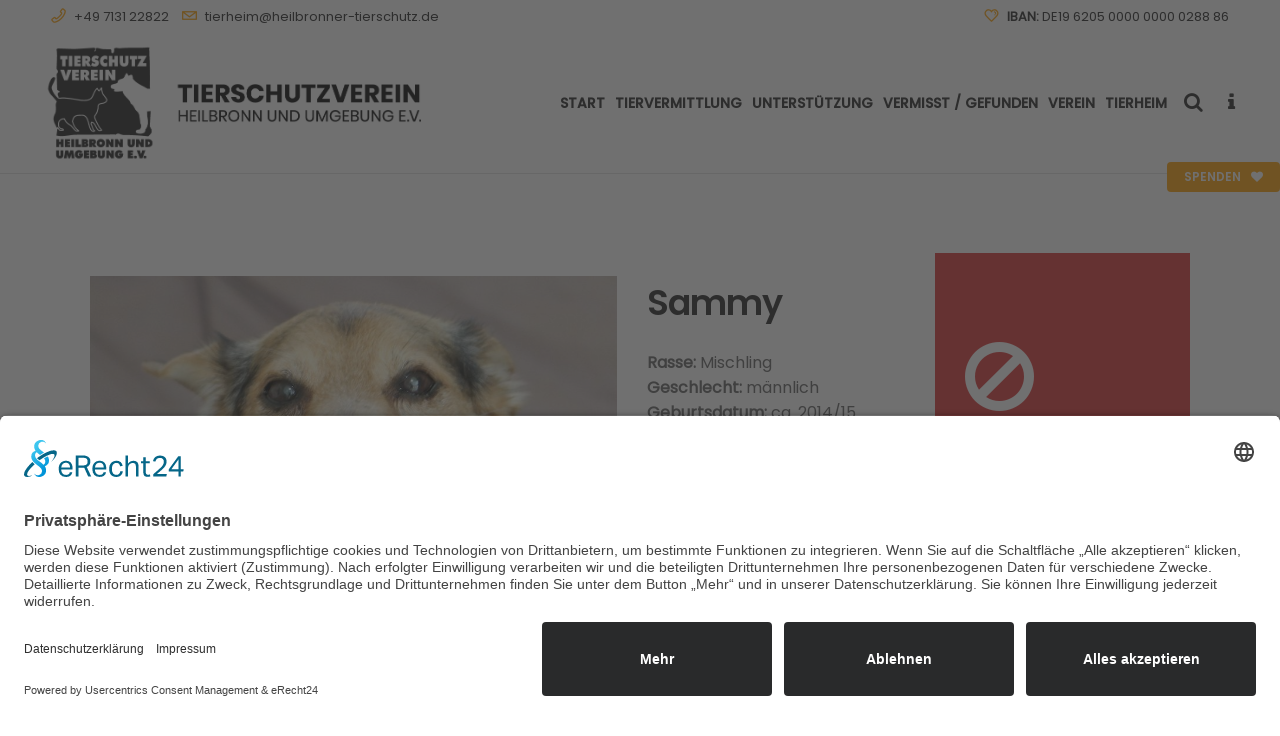

--- FILE ---
content_type: text/html; charset=UTF-8
request_url: https://www.heilbronner-tierschutz.de/2023/07/08/hund-sammy/
body_size: 23881
content:
<!DOCTYPE html>
<html lang="de">
<head>
	<meta charset="UTF-8" />
	
				<meta name="viewport" content="width=device-width,initial-scale=1,user-scalable=no">
		
                            <meta name="description" content="Das TIERHEIM HEILBRONN des Tierschutzverein Heilbronn und Umgebung e.V. beherbergt bis zu 65 Hunde, 200 Katzen, 60 Vögel sowie bis zu 50 weitere Kleintiere und Exoten. Weiterhin sind wir für den Tierschutz im Landkreis Heilbronn zuständig.">
            
                            <meta name="keywords" content="Tierheim Heilbronn, Heilbronner Tierheim, Tierschutzverein Heilbronn, Tiervermittlung, Tierschutz, Tierheim,  Tierhilfe, Tieren helfen, für Tierschutz spenden, Tierschutz unterstützen, Tiere suchen ein Zuhause, Katzen Wohnung, Katzen, Meerschweinchen, Kaninchen, artgerecht, artgerechte Haltung, Kastration, Tiernotfälle, Herz für Tiere, Katzen, Hunde, Kaninchen, Hamster, Hasen, Tiere, Tier, Hundehaus, Katzenhaus, Praxis, Tierarzt, Verein, Mitglied, Mitgliedschaft, Patenschaft, Spende, Nachlass, Erbe, Testament, Schutzgebühr, Kastration, Freigang, Innenhaltung, Aussenhaltung, Exoten">
            
	<link rel="profile" href="https://gmpg.org/xfn/11" />
	<link rel="pingback" href="https://www.heilbronner-tierschutz.de/xmlrpc.php" />

	<title>Tierschutzverein Heilbronn und Umgebung e.V. | Sammy</title>
<meta name='robots' content='max-image-preview:large' />
<link rel="alternate" type="application/rss+xml" title="Tierschutzverein Heilbronn und Umgebung e.V. &raquo; Feed" href="https://www.heilbronner-tierschutz.de/feed/" />
<link rel="alternate" title="oEmbed (JSON)" type="application/json+oembed" href="https://www.heilbronner-tierschutz.de/wp-json/oembed/1.0/embed?url=https%3A%2F%2Fwww.heilbronner-tierschutz.de%2F2023%2F07%2F08%2Fhund-sammy%2F" />
<link rel="alternate" title="oEmbed (XML)" type="text/xml+oembed" href="https://www.heilbronner-tierschutz.de/wp-json/oembed/1.0/embed?url=https%3A%2F%2Fwww.heilbronner-tierschutz.de%2F2023%2F07%2F08%2Fhund-sammy%2F&#038;format=xml" />
<style id='wp-img-auto-sizes-contain-inline-css' type='text/css'>
img:is([sizes=auto i],[sizes^="auto," i]){contain-intrinsic-size:3000px 1500px}
/*# sourceURL=wp-img-auto-sizes-contain-inline-css */
</style>
<link rel='stylesheet' id='cf7ic_style-css' href='https://www.heilbronner-tierschutz.de/wp-content/plugins/contact-form-7-image-captcha/css/cf7ic-style.css?ver=3.3.7' type='text/css' media='all' />
<style id='wp-emoji-styles-inline-css' type='text/css'>

	img.wp-smiley, img.emoji {
		display: inline !important;
		border: none !important;
		box-shadow: none !important;
		height: 1em !important;
		width: 1em !important;
		margin: 0 0.07em !important;
		vertical-align: -0.1em !important;
		background: none !important;
		padding: 0 !important;
	}
/*# sourceURL=wp-emoji-styles-inline-css */
</style>
<style id='wp-block-library-inline-css' type='text/css'>
:root{--wp-block-synced-color:#7a00df;--wp-block-synced-color--rgb:122,0,223;--wp-bound-block-color:var(--wp-block-synced-color);--wp-editor-canvas-background:#ddd;--wp-admin-theme-color:#007cba;--wp-admin-theme-color--rgb:0,124,186;--wp-admin-theme-color-darker-10:#006ba1;--wp-admin-theme-color-darker-10--rgb:0,107,160.5;--wp-admin-theme-color-darker-20:#005a87;--wp-admin-theme-color-darker-20--rgb:0,90,135;--wp-admin-border-width-focus:2px}@media (min-resolution:192dpi){:root{--wp-admin-border-width-focus:1.5px}}.wp-element-button{cursor:pointer}:root .has-very-light-gray-background-color{background-color:#eee}:root .has-very-dark-gray-background-color{background-color:#313131}:root .has-very-light-gray-color{color:#eee}:root .has-very-dark-gray-color{color:#313131}:root .has-vivid-green-cyan-to-vivid-cyan-blue-gradient-background{background:linear-gradient(135deg,#00d084,#0693e3)}:root .has-purple-crush-gradient-background{background:linear-gradient(135deg,#34e2e4,#4721fb 50%,#ab1dfe)}:root .has-hazy-dawn-gradient-background{background:linear-gradient(135deg,#faaca8,#dad0ec)}:root .has-subdued-olive-gradient-background{background:linear-gradient(135deg,#fafae1,#67a671)}:root .has-atomic-cream-gradient-background{background:linear-gradient(135deg,#fdd79a,#004a59)}:root .has-nightshade-gradient-background{background:linear-gradient(135deg,#330968,#31cdcf)}:root .has-midnight-gradient-background{background:linear-gradient(135deg,#020381,#2874fc)}:root{--wp--preset--font-size--normal:16px;--wp--preset--font-size--huge:42px}.has-regular-font-size{font-size:1em}.has-larger-font-size{font-size:2.625em}.has-normal-font-size{font-size:var(--wp--preset--font-size--normal)}.has-huge-font-size{font-size:var(--wp--preset--font-size--huge)}.has-text-align-center{text-align:center}.has-text-align-left{text-align:left}.has-text-align-right{text-align:right}.has-fit-text{white-space:nowrap!important}#end-resizable-editor-section{display:none}.aligncenter{clear:both}.items-justified-left{justify-content:flex-start}.items-justified-center{justify-content:center}.items-justified-right{justify-content:flex-end}.items-justified-space-between{justify-content:space-between}.screen-reader-text{border:0;clip-path:inset(50%);height:1px;margin:-1px;overflow:hidden;padding:0;position:absolute;width:1px;word-wrap:normal!important}.screen-reader-text:focus{background-color:#ddd;clip-path:none;color:#444;display:block;font-size:1em;height:auto;left:5px;line-height:normal;padding:15px 23px 14px;text-decoration:none;top:5px;width:auto;z-index:100000}html :where(.has-border-color){border-style:solid}html :where([style*=border-top-color]){border-top-style:solid}html :where([style*=border-right-color]){border-right-style:solid}html :where([style*=border-bottom-color]){border-bottom-style:solid}html :where([style*=border-left-color]){border-left-style:solid}html :where([style*=border-width]){border-style:solid}html :where([style*=border-top-width]){border-top-style:solid}html :where([style*=border-right-width]){border-right-style:solid}html :where([style*=border-bottom-width]){border-bottom-style:solid}html :where([style*=border-left-width]){border-left-style:solid}html :where(img[class*=wp-image-]){height:auto;max-width:100%}:where(figure){margin:0 0 1em}html :where(.is-position-sticky){--wp-admin--admin-bar--position-offset:var(--wp-admin--admin-bar--height,0px)}@media screen and (max-width:600px){html :where(.is-position-sticky){--wp-admin--admin-bar--position-offset:0px}}

/*# sourceURL=wp-block-library-inline-css */
</style><style id='global-styles-inline-css' type='text/css'>
:root{--wp--preset--aspect-ratio--square: 1;--wp--preset--aspect-ratio--4-3: 4/3;--wp--preset--aspect-ratio--3-4: 3/4;--wp--preset--aspect-ratio--3-2: 3/2;--wp--preset--aspect-ratio--2-3: 2/3;--wp--preset--aspect-ratio--16-9: 16/9;--wp--preset--aspect-ratio--9-16: 9/16;--wp--preset--color--black: #000000;--wp--preset--color--cyan-bluish-gray: #abb8c3;--wp--preset--color--white: #ffffff;--wp--preset--color--pale-pink: #f78da7;--wp--preset--color--vivid-red: #cf2e2e;--wp--preset--color--luminous-vivid-orange: #ff6900;--wp--preset--color--luminous-vivid-amber: #fcb900;--wp--preset--color--light-green-cyan: #7bdcb5;--wp--preset--color--vivid-green-cyan: #00d084;--wp--preset--color--pale-cyan-blue: #8ed1fc;--wp--preset--color--vivid-cyan-blue: #0693e3;--wp--preset--color--vivid-purple: #9b51e0;--wp--preset--gradient--vivid-cyan-blue-to-vivid-purple: linear-gradient(135deg,rgb(6,147,227) 0%,rgb(155,81,224) 100%);--wp--preset--gradient--light-green-cyan-to-vivid-green-cyan: linear-gradient(135deg,rgb(122,220,180) 0%,rgb(0,208,130) 100%);--wp--preset--gradient--luminous-vivid-amber-to-luminous-vivid-orange: linear-gradient(135deg,rgb(252,185,0) 0%,rgb(255,105,0) 100%);--wp--preset--gradient--luminous-vivid-orange-to-vivid-red: linear-gradient(135deg,rgb(255,105,0) 0%,rgb(207,46,46) 100%);--wp--preset--gradient--very-light-gray-to-cyan-bluish-gray: linear-gradient(135deg,rgb(238,238,238) 0%,rgb(169,184,195) 100%);--wp--preset--gradient--cool-to-warm-spectrum: linear-gradient(135deg,rgb(74,234,220) 0%,rgb(151,120,209) 20%,rgb(207,42,186) 40%,rgb(238,44,130) 60%,rgb(251,105,98) 80%,rgb(254,248,76) 100%);--wp--preset--gradient--blush-light-purple: linear-gradient(135deg,rgb(255,206,236) 0%,rgb(152,150,240) 100%);--wp--preset--gradient--blush-bordeaux: linear-gradient(135deg,rgb(254,205,165) 0%,rgb(254,45,45) 50%,rgb(107,0,62) 100%);--wp--preset--gradient--luminous-dusk: linear-gradient(135deg,rgb(255,203,112) 0%,rgb(199,81,192) 50%,rgb(65,88,208) 100%);--wp--preset--gradient--pale-ocean: linear-gradient(135deg,rgb(255,245,203) 0%,rgb(182,227,212) 50%,rgb(51,167,181) 100%);--wp--preset--gradient--electric-grass: linear-gradient(135deg,rgb(202,248,128) 0%,rgb(113,206,126) 100%);--wp--preset--gradient--midnight: linear-gradient(135deg,rgb(2,3,129) 0%,rgb(40,116,252) 100%);--wp--preset--font-size--small: 13px;--wp--preset--font-size--medium: 20px;--wp--preset--font-size--large: 36px;--wp--preset--font-size--x-large: 42px;--wp--preset--spacing--20: 0.44rem;--wp--preset--spacing--30: 0.67rem;--wp--preset--spacing--40: 1rem;--wp--preset--spacing--50: 1.5rem;--wp--preset--spacing--60: 2.25rem;--wp--preset--spacing--70: 3.38rem;--wp--preset--spacing--80: 5.06rem;--wp--preset--shadow--natural: 6px 6px 9px rgba(0, 0, 0, 0.2);--wp--preset--shadow--deep: 12px 12px 50px rgba(0, 0, 0, 0.4);--wp--preset--shadow--sharp: 6px 6px 0px rgba(0, 0, 0, 0.2);--wp--preset--shadow--outlined: 6px 6px 0px -3px rgb(255, 255, 255), 6px 6px rgb(0, 0, 0);--wp--preset--shadow--crisp: 6px 6px 0px rgb(0, 0, 0);}:where(.is-layout-flex){gap: 0.5em;}:where(.is-layout-grid){gap: 0.5em;}body .is-layout-flex{display: flex;}.is-layout-flex{flex-wrap: wrap;align-items: center;}.is-layout-flex > :is(*, div){margin: 0;}body .is-layout-grid{display: grid;}.is-layout-grid > :is(*, div){margin: 0;}:where(.wp-block-columns.is-layout-flex){gap: 2em;}:where(.wp-block-columns.is-layout-grid){gap: 2em;}:where(.wp-block-post-template.is-layout-flex){gap: 1.25em;}:where(.wp-block-post-template.is-layout-grid){gap: 1.25em;}.has-black-color{color: var(--wp--preset--color--black) !important;}.has-cyan-bluish-gray-color{color: var(--wp--preset--color--cyan-bluish-gray) !important;}.has-white-color{color: var(--wp--preset--color--white) !important;}.has-pale-pink-color{color: var(--wp--preset--color--pale-pink) !important;}.has-vivid-red-color{color: var(--wp--preset--color--vivid-red) !important;}.has-luminous-vivid-orange-color{color: var(--wp--preset--color--luminous-vivid-orange) !important;}.has-luminous-vivid-amber-color{color: var(--wp--preset--color--luminous-vivid-amber) !important;}.has-light-green-cyan-color{color: var(--wp--preset--color--light-green-cyan) !important;}.has-vivid-green-cyan-color{color: var(--wp--preset--color--vivid-green-cyan) !important;}.has-pale-cyan-blue-color{color: var(--wp--preset--color--pale-cyan-blue) !important;}.has-vivid-cyan-blue-color{color: var(--wp--preset--color--vivid-cyan-blue) !important;}.has-vivid-purple-color{color: var(--wp--preset--color--vivid-purple) !important;}.has-black-background-color{background-color: var(--wp--preset--color--black) !important;}.has-cyan-bluish-gray-background-color{background-color: var(--wp--preset--color--cyan-bluish-gray) !important;}.has-white-background-color{background-color: var(--wp--preset--color--white) !important;}.has-pale-pink-background-color{background-color: var(--wp--preset--color--pale-pink) !important;}.has-vivid-red-background-color{background-color: var(--wp--preset--color--vivid-red) !important;}.has-luminous-vivid-orange-background-color{background-color: var(--wp--preset--color--luminous-vivid-orange) !important;}.has-luminous-vivid-amber-background-color{background-color: var(--wp--preset--color--luminous-vivid-amber) !important;}.has-light-green-cyan-background-color{background-color: var(--wp--preset--color--light-green-cyan) !important;}.has-vivid-green-cyan-background-color{background-color: var(--wp--preset--color--vivid-green-cyan) !important;}.has-pale-cyan-blue-background-color{background-color: var(--wp--preset--color--pale-cyan-blue) !important;}.has-vivid-cyan-blue-background-color{background-color: var(--wp--preset--color--vivid-cyan-blue) !important;}.has-vivid-purple-background-color{background-color: var(--wp--preset--color--vivid-purple) !important;}.has-black-border-color{border-color: var(--wp--preset--color--black) !important;}.has-cyan-bluish-gray-border-color{border-color: var(--wp--preset--color--cyan-bluish-gray) !important;}.has-white-border-color{border-color: var(--wp--preset--color--white) !important;}.has-pale-pink-border-color{border-color: var(--wp--preset--color--pale-pink) !important;}.has-vivid-red-border-color{border-color: var(--wp--preset--color--vivid-red) !important;}.has-luminous-vivid-orange-border-color{border-color: var(--wp--preset--color--luminous-vivid-orange) !important;}.has-luminous-vivid-amber-border-color{border-color: var(--wp--preset--color--luminous-vivid-amber) !important;}.has-light-green-cyan-border-color{border-color: var(--wp--preset--color--light-green-cyan) !important;}.has-vivid-green-cyan-border-color{border-color: var(--wp--preset--color--vivid-green-cyan) !important;}.has-pale-cyan-blue-border-color{border-color: var(--wp--preset--color--pale-cyan-blue) !important;}.has-vivid-cyan-blue-border-color{border-color: var(--wp--preset--color--vivid-cyan-blue) !important;}.has-vivid-purple-border-color{border-color: var(--wp--preset--color--vivid-purple) !important;}.has-vivid-cyan-blue-to-vivid-purple-gradient-background{background: var(--wp--preset--gradient--vivid-cyan-blue-to-vivid-purple) !important;}.has-light-green-cyan-to-vivid-green-cyan-gradient-background{background: var(--wp--preset--gradient--light-green-cyan-to-vivid-green-cyan) !important;}.has-luminous-vivid-amber-to-luminous-vivid-orange-gradient-background{background: var(--wp--preset--gradient--luminous-vivid-amber-to-luminous-vivid-orange) !important;}.has-luminous-vivid-orange-to-vivid-red-gradient-background{background: var(--wp--preset--gradient--luminous-vivid-orange-to-vivid-red) !important;}.has-very-light-gray-to-cyan-bluish-gray-gradient-background{background: var(--wp--preset--gradient--very-light-gray-to-cyan-bluish-gray) !important;}.has-cool-to-warm-spectrum-gradient-background{background: var(--wp--preset--gradient--cool-to-warm-spectrum) !important;}.has-blush-light-purple-gradient-background{background: var(--wp--preset--gradient--blush-light-purple) !important;}.has-blush-bordeaux-gradient-background{background: var(--wp--preset--gradient--blush-bordeaux) !important;}.has-luminous-dusk-gradient-background{background: var(--wp--preset--gradient--luminous-dusk) !important;}.has-pale-ocean-gradient-background{background: var(--wp--preset--gradient--pale-ocean) !important;}.has-electric-grass-gradient-background{background: var(--wp--preset--gradient--electric-grass) !important;}.has-midnight-gradient-background{background: var(--wp--preset--gradient--midnight) !important;}.has-small-font-size{font-size: var(--wp--preset--font-size--small) !important;}.has-medium-font-size{font-size: var(--wp--preset--font-size--medium) !important;}.has-large-font-size{font-size: var(--wp--preset--font-size--large) !important;}.has-x-large-font-size{font-size: var(--wp--preset--font-size--x-large) !important;}
/*# sourceURL=global-styles-inline-css */
</style>

<style id='classic-theme-styles-inline-css' type='text/css'>
/*! This file is auto-generated */
.wp-block-button__link{color:#fff;background-color:#32373c;border-radius:9999px;box-shadow:none;text-decoration:none;padding:calc(.667em + 2px) calc(1.333em + 2px);font-size:1.125em}.wp-block-file__button{background:#32373c;color:#fff;text-decoration:none}
/*# sourceURL=/wp-includes/css/classic-themes.min.css */
</style>
<link rel='stylesheet' id='wp-components-css' href='https://www.heilbronner-tierschutz.de/wp-includes/css/dist/components/style.min.css?ver=6.9' type='text/css' media='all' />
<link rel='stylesheet' id='wp-preferences-css' href='https://www.heilbronner-tierschutz.de/wp-includes/css/dist/preferences/style.min.css?ver=6.9' type='text/css' media='all' />
<link rel='stylesheet' id='wp-block-editor-css' href='https://www.heilbronner-tierschutz.de/wp-includes/css/dist/block-editor/style.min.css?ver=6.9' type='text/css' media='all' />
<link rel='stylesheet' id='popup-maker-block-library-style-css' href='https://www.heilbronner-tierschutz.de/wp-content/plugins/popup-maker/dist/packages/block-library-style.css?ver=dbea705cfafe089d65f1' type='text/css' media='all' />
<link rel='stylesheet' id='contact-form-7-css' href='https://www.heilbronner-tierschutz.de/wp-content/plugins/contact-form-7/includes/css/styles.css?ver=5.9.8' type='text/css' media='all' />
<link rel='stylesheet' id='pdfprnt_frontend-css' href='https://www.heilbronner-tierschutz.de/wp-content/plugins/pdf-print/css/frontend.css?ver=2.4.5' type='text/css' media='all' />
<link rel='stylesheet' id='give-styles-css' href='https://www.heilbronner-tierschutz.de/wp-content/plugins/give/assets/dist/css/give.css?ver=2.11.2' type='text/css' media='all' />
<link rel='stylesheet' id='mediaelement-css' href='https://www.heilbronner-tierschutz.de/wp-includes/js/mediaelement/mediaelementplayer-legacy.min.css?ver=4.2.17' type='text/css' media='all' />
<link rel='stylesheet' id='wp-mediaelement-css' href='https://www.heilbronner-tierschutz.de/wp-includes/js/mediaelement/wp-mediaelement.min.css?ver=6.9' type='text/css' media='all' />
<link rel='stylesheet' id='bridge-default-style-css' href='https://www.heilbronner-tierschutz.de/wp-content/themes/bridge/style.css?ver=6.9' type='text/css' media='all' />
<link rel='stylesheet' id='bridge-qode-font_awesome-css' href='https://www.heilbronner-tierschutz.de/wp-content/themes/bridge/css/font-awesome/css/font-awesome.min.css?ver=6.9' type='text/css' media='all' />
<link rel='stylesheet' id='bridge-qode-font_elegant-css' href='https://www.heilbronner-tierschutz.de/wp-content/themes/bridge/css/elegant-icons/style.min.css?ver=6.9' type='text/css' media='all' />
<link rel='stylesheet' id='bridge-qode-linea_icons-css' href='https://www.heilbronner-tierschutz.de/wp-content/themes/bridge/css/linea-icons/style.css?ver=6.9' type='text/css' media='all' />
<link rel='stylesheet' id='bridge-qode-dripicons-css' href='https://www.heilbronner-tierschutz.de/wp-content/themes/bridge/css/dripicons/dripicons.css?ver=6.9' type='text/css' media='all' />
<link rel='stylesheet' id='bridge-qode-kiko-css' href='https://www.heilbronner-tierschutz.de/wp-content/themes/bridge/css/kiko/kiko-all.css?ver=6.9' type='text/css' media='all' />
<link rel='stylesheet' id='bridge-qode-font_awesome_5-css' href='https://www.heilbronner-tierschutz.de/wp-content/themes/bridge/css/font-awesome-5/css/font-awesome-5.min.css?ver=6.9' type='text/css' media='all' />
<link rel='stylesheet' id='bridge-stylesheet-css' href='https://www.heilbronner-tierschutz.de/wp-content/themes/bridge/css/stylesheet.min.css?ver=6.9' type='text/css' media='all' />
<style id='bridge-stylesheet-inline-css' type='text/css'>
   .postid-43637.disabled_footer_top .footer_top_holder, .postid-43637.disabled_footer_bottom .footer_bottom_holder { display: none;}


/*# sourceURL=bridge-stylesheet-inline-css */
</style>
<link rel='stylesheet' id='bridge-print-css' href='https://www.heilbronner-tierschutz.de/wp-content/themes/bridge/css/print.css?ver=6.9' type='text/css' media='all' />
<link rel='stylesheet' id='qode_news_style-css' href='https://www.heilbronner-tierschutz.de/wp-content/plugins/qode-news/assets/css/news-map.min.css?ver=6.9' type='text/css' media='all' />
<link rel='stylesheet' id='bridge-responsive-css' href='https://www.heilbronner-tierschutz.de/wp-content/themes/bridge/css/responsive.min.css?ver=6.9' type='text/css' media='all' />
<link rel='stylesheet' id='qode_news_responsive_style-css' href='https://www.heilbronner-tierschutz.de/wp-content/plugins/qode-news/assets/css/news-map-responsive.min.css?ver=6.9' type='text/css' media='all' />
<link rel='stylesheet' id='bridge-style-dynamic-css' href='https://www.heilbronner-tierschutz.de/wp-content/themes/bridge/css/style_dynamic.css?ver=1730220237' type='text/css' media='all' />
<link rel='stylesheet' id='bridge-style-dynamic-responsive-css' href='https://www.heilbronner-tierschutz.de/wp-content/themes/bridge/css/style_dynamic_responsive.css?ver=1730220237' type='text/css' media='all' />
<style id='bridge-style-dynamic-responsive-inline-css' type='text/css'>
p.c4wp-display-captcha-form, p.c4wp-display-captcha-form label {
  text-transform: none;
}


.cf7_custom_style_1 input.wpcf7-form-control.wpcf7-text, .cf7_custom_style_1 input.wpcf7-form-control.wpcf7-number, .cf7_custom_style_1 input.wpcf7-form-control.wpcf7-date, .cf7_custom_style_1 textarea.wpcf7-form-control.wpcf7-textarea, .cf7_custom_style_1 select.wpcf7-form-control.wpcf7-select, .cf7_custom_style_1 input.wpcf7-form-control.wpcf7-quiz {
  font-family: inherit !important;
}

/* poppins-italic - latin */
@font-face {
  font-family: 'Poppins';
  font-style: italic;
  font-weight: 400;
  src: url('https://www.heilbronner-tierschutz.de/wp-content/uploads/fonts/poppins-v20-latin-italic.eot'); /* IE9 Compat Modes */
  src: local(''),
       url('https://www.heilbronner-tierschutz.de/wp-content/uploads/fonts/poppins-v20-latin-italic.eot?#iefix') format('embedded-opentype'), /* IE6-IE8 */
       url('https://www.heilbronner-tierschutz.de/wp-content/uploads/fonts/poppins-v20-latin-italic.woff2') format('woff2'), /* Super Modern Browsers */
       url('https://www.heilbronner-tierschutz.de/wp-content/uploads/fonts/poppins-v20-latin-italic.woff') format('woff'), /* Modern Browsers */
       url('https://www.heilbronner-tierschutz.de/wp-content/uploads/fonts/poppins-v20-latin-italic.ttf') format('truetype'), /* Safari, Android, iOS */
       url('https://www.heilbronner-tierschutz.de/wp-content/uploads/fonts/poppins-v20-latin-italic.svg#Poppins') format('svg'); /* Legacy iOS */
}

/* poppins-regular - latin */
@font-face {
  font-family: 'Poppins';
  font-style: normal;
  font-weight: 400;
  src: url('https://www.heilbronner-tierschutz.de/wp-content/uploads/fonts/poppins-v20-latin-regular.eot'); /* IE9 Compat Modes */
  src: local(''),
       url('https://www.heilbronner-tierschutz.de/wp-content/uploads/fonts/poppins-v20-latin-regular.eot?#iefix') format('embedded-opentype'), /* IE6-IE8 */
       url('https://www.heilbronner-tierschutz.de/wp-content/uploads/fonts/poppins-v20-latin-regular.woff2') format('woff2'), /* Super Modern Browsers */
       url('https://www.heilbronner-tierschutz.de/wp-content/uploads/fonts/poppins-v20-latin-regular.woff') format('woff'), /* Modern Browsers */
       url('https://www.heilbronner-tierschutz.de/wp-content/uploads/fonts/poppins-v20-latin-regular.ttf') format('truetype'), /* Safari, Android, iOS */
       url('https://www.heilbronner-tierschutz.de/wp-content/uploads/fonts/poppins-v20-latin-regular.svg#Poppins') format('svg'); /* Legacy iOS */
}

/* poppins-500 - latin */
@font-face {
  font-family: 'Poppins';
  font-style: normal;
  font-weight: 500;
  src: url('https://www.heilbronner-tierschutz.de/wp-content/uploads/fonts/poppins-v20-latin-500.eot'); /* IE9 Compat Modes */
  src: local(''),
       url('https://www.heilbronner-tierschutz.de/wp-content/uploads/fonts/poppins-v20-latin-500.eot?#iefix') format('embedded-opentype'), /* IE6-IE8 */
       url('https://www.heilbronner-tierschutz.de/wp-content/uploads/fonts/poppins-v20-latin-500.woff2') format('woff2'), /* Super Modern Browsers */
       url('https://www.heilbronner-tierschutz.de/wp-content/uploads/fonts/poppins-v20-latin-500.woff') format('woff'), /* Modern Browsers */
       url('https://www.heilbronner-tierschutz.de/wp-content/uploads/fonts/poppins-v20-latin-500.ttf') format('truetype'), /* Safari, Android, iOS */
       url('https://www.heilbronner-tierschutz.de/wp-content/uploads/fonts/poppins-v20-latin-500.svg#Poppins') format('svg'); /* Legacy iOS */
}

/* poppins-500italic - latin */
@font-face {
  font-family: 'Poppins';
  font-style: italic;
  font-weight: 500;
  src: url('https://www.heilbronner-tierschutz.de/wp-content/uploads/fonts/poppins-v20-latin-500italic.eot'); /* IE9 Compat Modes */
  src: local(''),
       url('https://www.heilbronner-tierschutz.de/wp-content/uploads/fonts/poppins-v20-latin-500italic.eot?#iefix') format('embedded-opentype'), /* IE6-IE8 */
       url('https://www.heilbronner-tierschutz.de/wp-content/uploads/fonts/poppins-v20-latin-500italic.woff2') format('woff2'), /* Super Modern Browsers */
       url('https://www.heilbronner-tierschutz.de/wp-content/uploads/fonts/poppins-v20-latin-500italic.woff') format('woff'), /* Modern Browsers */
       url('https://www.heilbronner-tierschutz.de/wp-content/uploads/fonts/poppins-v20-latin-500italic.ttf') format('truetype'), /* Safari, Android, iOS */
       url('https://www.heilbronner-tierschutz.de/wp-content/uploads/fonts/poppins-v20-latin-500italic.svg#Poppins') format('svg'); /* Legacy iOS */
}

/* poppins-600italic - latin */
@font-face {
  font-family: 'Poppins';
  font-style: italic;
  font-weight: 600;
  src: url('https://www.heilbronner-tierschutz.de/wp-content/uploads/fonts/poppins-v20-latin-600italic.eot'); /* IE9 Compat Modes */
  src: local(''),
       url('https://www.heilbronner-tierschutz.de/wp-content/uploads/fonts/poppins-v20-latin-600italic.eot?#iefix') format('embedded-opentype'), /* IE6-IE8 */
       url('https://www.heilbronner-tierschutz.de/wp-content/uploads/fonts/poppins-v20-latin-600italic.woff2') format('woff2'), /* Super Modern Browsers */
       url('https://www.heilbronner-tierschutz.de/wp-content/uploads/fonts/poppins-v20-latin-600italic.woff') format('woff'), /* Modern Browsers */
       url('https://www.heilbronner-tierschutz.de/wp-content/uploads/fonts/poppins-v20-latin-600italic.ttf') format('truetype'), /* Safari, Android, iOS */
       url('https://www.heilbronner-tierschutz.de/wp-content/uploads/fonts/poppins-v20-latin-600italic.svg#Poppins') format('svg'); /* Legacy iOS */
}

/* poppins-600 - latin */
@font-face {
  font-family: 'Poppins';
  font-style: normal;
  font-weight: 600;
  src: url('https://www.heilbronner-tierschutz.de/wp-content/uploads/fonts/poppins-v20-latin-600.eot'); /* IE9 Compat Modes */
  src: local(''),
       url('https://www.heilbronner-tierschutz.de/wp-content/uploads/fonts/poppins-v20-latin-600.eot?#iefix') format('embedded-opentype'), /* IE6-IE8 */
       url('https://www.heilbronner-tierschutz.de/wp-content/uploads/fonts/poppins-v20-latin-600.woff2') format('woff2'), /* Super Modern Browsers */
       url('https://www.heilbronner-tierschutz.de/wp-content/uploads/fonts/poppins-v20-latin-600.woff') format('woff'), /* Modern Browsers */
       url('https://www.heilbronner-tierschutz.de/wp-content/uploads/fonts/poppins-v20-latin-600.ttf') format('truetype'), /* Safari, Android, iOS */
       url('https://www.heilbronner-tierschutz.de/wp-content/uploads/fonts/poppins-v20-latin-600.svg#Poppins') format('svg'); /* Legacy iOS */
}


/* FAVO */

body {
	-webkit-font-smoothing: antialiased;
	-moz-osx-font-smoothing: grayscale;
}

.entry {margin-bottom: 80px;}

.mailpoet_form .mailpoet_paragraph, .mailpoet_form .mailpoet_form_paragraph, .mailpoet_form .mailpoet_textarea, .mailpoet_form .mailpoet_text, .mailpoet_form .mailpoet_select, .mailpoet_form .mailpoet_form_image, .mailpoet_form .mailpoet_message, .mailpoet_form .mailpoet_paragraph select {
    max-width: 95% !important;
}

.wpcf7 form.sent .wpcf7-response-output, div.wpcf7-response-output.wpcf7-mail-sent-ok {
    background-color: #00cc25 !important;;
}

.qode-post-carousel1 .qode-owl-slider .owl-nav {
    top: -25px;
}

.search-results .entry_date {display:none !important;}

.qode-news-holder .qode-news-filter {
    font-weight: 600;
    font-size: 1.1em;
text-transform:uppercase;
letter-spacing: 0.6px;
}

.mailpoet_validate_success{
color: #dd3333 !important;
}

.blog_single .post_info {display: none !important;}

.blog_single .entry_title {margin-bottom:20px;}



@media only screen and (max-width: 768px) {
 .qode_left_side_fixed, .side_menu_button_link {    
    display: none !important;
  }
}

.pdfprnt-buttons {
    text-align: right !important;
}

.portfolio_categories, .qode_portfolio_related .projects_holder article .portfolio_description .project_category {
display: none !important;
}

h5 a:hover, h6 a{
color: #ffa100;
}

.qode_search_form_2.disabled .qode_search_submit, .qode_search_form_2.disabled .qode_search_submit:hover {
    cursor: default;
    color: #ffffff;
}

.tribe-events-single-event-title, .tribe-events-back a, .tribe-events-back a:visited, .tribe-events-schedule .recurringinfo, .tribe-events-schedule h2, .tribe-related-event-info .recurringinfo, .tribe-events-cal-links, .tribe-events-meta-group, .tribe-events-content, .tribe-events-single .tribe-events-sub-nav {
font-family: 'Poppins', sans-serif !important;
}

.tribe-common--breakpoint-medium.tribe-events .tribe-events-c-view-selector__button {
    display: none;
}

.tribe-events .tribe-events-calendar-list__event-date-tag-datetime {
    font-weight: 600;
    font-size: 1.5em;
    line-height: 1.3em;
}


.more_facts_button .more_facts_button_text {
    display: block;
    font-size: 17px;
    font-weight: 600;
    letter-spacing: 0px;
    text-transform: none;
    padding: 0 0 5px 20px;
}

.sub{
line-height: 17px;
font-size: 13px;
}

strong, bold, b {
font-weight: 600 !important;
}

.side_menu_button>a.search_button {
    vertical-align: top;
    display: inline-block;
}


.category-kleine-hunde-und-welpen .qode-layout1-item .qode-post-info-date {display: none;}
.category-mittlere-hunde .qode-layout1-item .qode-post-info-date {display: none;}
.category-grosse-hunde .qode-layout1-item .qode-post-info-date {display: none;}
.category-freigang .qode-layout1-item .qode-post-info-date {display: none;}
.category-wohnungshaltung .qode-layout1-item .qode-post-info-date {display: none;}
.category-voegel .qode-layout1-item .qode-post-info-date {display: none;}

div.wpcf7-response-output {
    position: relative;
    padding: 17px 30px 17px 55px;
    color: #212121;
    margin-left: 0;
    margin-right: 0;
    font-weight: 400;
    font-size: 15px;
    text-transform: none;
    letter-spacing: 0px;
    border: none;
}


@media screen and (min-width: 200px) and (max-width: 1032px) {
.content.content_top_margin {
margin-top: 0px !important;
}
}



.q_list.circle ul>li:before {
    background-color: #ffa100;
}

.q_list.circle ul > li, .q_list.number ul > li {
    position: relative;
    font-weight: 400;
    margin: 0 0 10px;
    padding: 0 0 0 22px;
    color: #303030;
}


.q_message .message_text {
    font-size: 16px;
    text-transform: none;
    letter-spacing: 0px;
}

div.ppt {display:none !important;}


.give-btn:hover {
    border: 2px solid #212121 !important;
    background: #212121 !important;
}

.rs-layer .qbutton {line-height:47px !important}

.qode-news-holder .qode-post-info-date a {
    font-size: 16px;
    color: #212121;
}

.blog_small_image .date  {
    display:none !important;
}

.blog_small_image .post_info  {
    display:none !important;
}

.post_excerpt {
    margin-top: 15px !important;
}

.blog_single .category-kleine-hunde-und-welpen .entry_title, .category-kleine-hunde-und-welpen .post_info  {
    display:none !important;
}

.blog_single .category-hunde .entry_title, .category-hunde .post_info  {
    display:none !important;
}

.blog_single .category-mittlere-hunde .entry_title, .category-mittlere-hunde .post_info  {
    display:none !important;
}

.blog_single .category-grosse-hunde .entry_title, .category-grosse-hunde .post_info  {
    display:none !important;
}

.blog_single .category-vermisst .entry_title, .category-vermisst .post_info  {
    display:none !important;
}

.blog_single .category-freigang .entry_title, .category-freigang .post_info  {
    display:none !important;
}

.blog_single .category-wohnungshaltung .entry_title, .category-wohnungshaltung .post_info  {
    display:none !important;
}

.blog_single .category-vermittelte-tiere .entry_title, .category-vermittelte-tiere .post_info  {
    display:none !important;
}

.blog_single .category-kleintiere .entry_title, .category-kleintiere .post_info  {
    display:none !important;
}

.blog_single .category-exoten .entry_title, .category-exoten .post_info  {
    display:none !important;
}
.blog_single .category-voegel .entry_title, .category-voegel .post_info  {
    display:none !important;
}
.blog_single .category-kaninchen-aussenhaltung .entry_title, .category-kaninchen-aussenhaltung .post_info  {
    display:none !important;
}
.blog_single .category-kaninchen-innenhaltung .entry_title, .category-kaninchen-innenhaltung .post_info  {
    display:none !important;
}
.blog_single .category-nagetiere .entry_title, .category-nagetiere .post_info  {
    display:none !important;
}
.blog_single .category-frettchen .entry_title, .category-frettchen .post_info  {
    display:none !important;
}

.qode-layout3-item .qode-btn, .qode-layout3-item .qode-post-excerpt-holder {
    display: none;
}
.blog_single .category-regenbogenbruecke .entry_title, .category-regenbogenbruecke .post_info  {
    display:none !important;
}

.gallery_holder ul li .gallery_hover {
    background-color: #ffa100;
    background-color: rgba(255,161,0,.81);
}

.qode-layout1-item .qode-post-title {
    margin-top: 10px;
}

.mailpoet_submit {
    color: #ffffff;
    border-color: #ffa100;
    font-size: 14px;
    line-height: 37px;
    height: 47px;
    font-style: normal;
    font-weight: 600;
    background-color: #ffa100;
    border-radius: 4px;
    -moz-border-radius: 4px;
    -webkit-border-radius: 4px;
    letter-spacing: 0px;
    text-transform: uppercase !important;
    border-width: 0px;
transition: color .1s linear,background-color .1s linear,border-color .1s linear;
}

.mailpoet_submit:hover {
    color: #ffffff;
    border-color: #212121;
    font-size: 14px;
    line-height: 37px;
    height: 47px;
    font-style: normal;
    font-weight: 600;
    background-color: #212121;
    border-radius: 4px;
    -moz-border-radius: 4px;
    -webkit-border-radius: 4px;
    letter-spacing: 0px;
    text-transform: uppercase !important;
    border-width: 0px;
transition: color .1s linear,background-color .1s linear,border-color .1s linear;
}

.qode-post-info-hot-trending .qode-post-info-hot .qode-news-ht-icon, .qode-post-info-hot-trending .qode-post-info-trending .qode-news-ht-icon {
    display: inline-block;
    vertical-align: middle;
    width: 40px;
    height: 40px;
    background-position: center;
    background-repeat: no-repeat;
    background-size: 20px 20px;
}

.qode-post-info-hot-trending .qode-news-hot {
    background-color: #f10;
}

.shipping-costs-info, .tax-info {text-align:center !important;}

@media screen and (min-width: 1135px) and (max-width: 1415px) {
    nav.main_menu > ul > li > a{
        padding: 0 5px;
font-size: 14px;
    }
    nav.main_menu>ul>li>a>i.menu_icon{
        font-size: 14px;
    }
}
@media screen and (min-width: 1001px) and (max-width: 1134px) {
    nav.main_menu > ul > li > a{
        font-size: 12px;
    }
    nav.main_menu>ul>li>a>i.menu_icon{
        font-size: 8px;
    }
}
@media screen and (min-width: 1000px) and (max-width: 1133px) {
    .header_bottom{
        padding: 0 5px!important;
    }
    nav.main_menu > ul > li > a{
        padding: 0 5px;
    }
    header .btn-dealerportal{
        line-height: 25px!important;
        height: 25px!important;
    }
}


.filter_holder ul li span {
    display: inline-block;
    padding: 0 22px;
    position: relative;
    letter-spacing: 0px;
    text-transform: none;
    font-weight: 400;
}

.blog_holder.blog_large_image h2, .blog_holder.blog_large_image h2 a, .blog_holder.blog_single article h2 {
    font-family: Poppins;
    font-size: 35px;
    line-height: 54px;
    font-style: normal;
    font-weight: 600;
    text-transform: none;
}

.side_menu .widget li, .side_menu a, aside .widget a {
    font-weight: 600;
}



.woocommerce .summary p.stock.out-of-stock {
    display: inline-block;
    font-weight: 600;
    color: #ff0000;
    padding-bottom: 1px;
    border-bottom: 2px solid;
    margin: 8px 0;
}



.myaccount_user, .woocommerce .woocommerce-error, .woocommerce .woocommerce-info, .woocommerce .woocommerce-message, .woocommerce div.message {
    margin-bottom: 25px;
    position: relative;
    display: block;
    padding: 28px 21px;
    background-color: #fff;
    line-height: 38px;
    font-weight: 600;
    font-family: 'Poppins';
    color: #dd3333;
    text-transform: none;
    letter-spacing: 0px;
    font-size: 17px;
}

.woocommerce input[type=text]:not(.qode_search_field), .woocommerce input[type=password], .woocommerce input[type=email], .woocommerce textarea, .woocommerce-page input[type=tel], .woocommerce-page input[type=text]:not(.qode_search_field), .woocommerce-page input[type=password], .woocommerce-page input[type=email], .woocommerce-page textarea {
    padding: 15px 13px;
    border: 0;
    outline: 0;
    resize: none;
    font-size: 13px;
    line-height: 17px;
    background-color: #fff;
    color: #818181;
    font-family: 'Poppins';
    font-weight: 400;
}

.woocommerce .checkout table.shop_table thead tr th, .woocommerce table.cart thead tr th, .woocommerce-account table.my_account_orders thead tr th, .woocommerce-page .checkout table.shop_table thead tr th, .woocommerce-page table.cart thead tr th, .woocommerce-page table.my_account_orders thead tr th {
    padding: 13px 10px;
    font-size: 14px;
    line-height: 1.571428571428571em;
    text-transform: uppercase;
    letter-spacing: 0px;
    font-family: 'Poppins';
    font-weight: 500;
}

.woocommerce .button, .woocommerce input[type=submit], .woocommerce ul.products li.product .added_to_cart, .woocommerce-page .button, .woocommerce-page input[type=submit] {
    font-family: 'Poppins' !important;
    font-weight: 700;
}

.qode-post-info-hot-trending .qode-post-info-hot .qode-news-ht-icon, .qode-post-info-hot-trending .qode-post-info-trending .qode-news-ht-icon {
    display: inline-block;
    vertical-align: middle;
    width: 100px;
    height: 100px;
    background-position: center;
    background-repeat: no-repeat;
    background-size: 80px 80px;
position: relative;

}

.qode-post-info-hot-trending .qode-news-hot {
    background-color: #dd3333 !important;
}

.mejs-container, .mejs-container .mejs-controls, .mejs-embed, .mejs-embed body {
    background: #fff;
}

.give-btn {
    color: #ffffff;
    border-color: #ffa100;
    font-size: 14px !important;
    line-height: 47px !important;
    height: 47px;
    font-style: normal;
    font-weight: 600;
    background-color: #ffa100;
    border-radius: 4px;
    -moz-border-radius: 4px;
    -webkit-border-radius: 4px;
    letter-spacing: 0px;
    text-transform: uppercase;
    border-width: 0px !important;
padding: 0 23px !important;
transition: color .1s linear,background-color .1s linear,border-color .1s linear;
}

.give-btn:hover {
    color: #ffffff;
    border-color: #212121;
    font-size: 14px !important;
    line-height: 47px !important;
    height: 47px;
    font-style: normal;
    font-weight: 600;
    background-color: #212121;
    border-radius: 4px;
    -moz-border-radius: 4px;
    -webkit-border-radius: 4px;
    letter-spacing: 0px;
    text-transform: uppercase;
    border-width: 0px !important;
padding: 0 23px !important;
transition: color .1s linear,background-color .1s linear,border-color .1s linear;
}

#give-recurring-form .form-row .give-input-field-wrapper, #give-recurring-form .form-row input[type=email], #give-recurring-form .form-row input[type=password], #give-recurring-form .form-row input[type=tel], #give-recurring-form .form-row input[type=text], #give-recurring-form .form-row input[type=url], #give-recurring-form .form-row select, #give-recurring-form .form-row textarea, form.give-form .form-row .give-input-field-wrapper, form.give-form .form-row input[type=email], form.give-form .form-row input[type=password], form.give-form .form-row input[type=tel], form.give-form .form-row input[type=text], form.give-form .form-row input[type=url], form.give-form .form-row select, form.give-form .form-row textarea, form[id*=give-form] .form-row .give-input-field-wrapper, form[id*=give-form] .form-row input[type=email], form[id*=give-form] .form-row input[type=password], form[id*=give-form] .form-row input[type=tel], form[id*=give-form] .form-row input[type=text], form[id*=give-form] .form-row input[type=url], form[id*=give-form] .form-row select, form[id*=give-form] .form-row textarea {
    -webkit-box-sizing: border-box;
    -moz-box-sizing: border-box;
    box-sizing: border-box;
    width: 100%;
    border-radius: 4px;
    outline: none;
    color: #b2b2b2;
    background-color: #fdfdfd;
    border: 1px solid #ccc;
    margin: 0;
    padding: 15px;
}

#give-recurring-form .form-row .give-input-field-wrapper, #give-recurring-form .form-row input[type=email], #give-recurring-form .form-row input[type=password], #give-recurring-form .form-row input[type=tel], #give-recurring-form .form-row input[type=text], #give-recurring-form .form-row input[type=url], #give-recurring-form .form-row select, #give-recurring-form .form-row textarea, form.give-form .form-row .give-input-field-wrapper, form.give-form .form-row input[type=email], form.give-form .form-row input[type=password], form.give-form .form-row input[type=tel], form.give-form .form-row input[type=text], form.give-form .form-row input[type=url], form.give-form .form-row select, form.give-form .form-row textarea, form[id*=give-form] .form-row .give-input-field-wrapper, form[id*=give-form] .form-row input[type=email], form[id*=give-form] .form-row input[type=password], form[id*=give-form] .form-row input[type=tel], form[id*=give-form] .form-row input[type=text], form[id*=give-form] .form-row input[type=url], form[id*=give-form] .form-row select, form[id*=give-form] .form-row textarea {
    font-family: 'Poppins';
    font-size: 15px;
    -webkit-box-sizing: border-box;
    -moz-box-sizing: border-box;
    box-sizing: border-box;
    width: 100%;
    border-radius: 4px;
    outline: none;
    color: #606060;
    background-color: #ffffff;
    border: 1px solid #b2b2b2;
    margin: 0;
    padding: 15px;
}

.woocommerce select {padding: 1.6em !important}
.reset_variations {margin-left:20px;}

.side_menu a {
color: #ffa100;
font-weight: 400;
}
.side_menu a:hover {
color: #ffffff !important;
font-weight: 400;
}

.flex-direction-nav a i, body a.pp_next:after, body a.pp_previous:after, body div.pp_default a.pp_next:after, body div.pp_default a.pp_previous:after {
    font-size: 33px;
    color: #ffffff;
    transition: all 0.15s ease-in-out;
}
.flex-direction-nav a:hover i, body div.pp_default a.pp_next:hover:after, body div.pp_default a.pp_previous:hover:after, body a.pp_next:hover:after, body a.pp_previous:hover:after, .flexslider:hover .flex-direction-nav a.flex-prev:hover i, .flexslider:hover .flex-direction-nav a.flex-next:hover i, .qode_content_slider .flex-direction-nav a.flex-prev:hover i, .qode_content_slider .flex-direction-nav a.flex-next:hover i, .portfolio_slider:hover .flex-direction-nav a.flex-prev:hover i, .portfolio_slider:hover .flex-direction-nav a.flex-next:hover i {
    color: #ffa100;
}


blockquote {
    padding: 10%;
}

.off h4 a, .off .qode-post-excerpt-holder, .off .qode-post-info-date a {
color: #ffffff;
}

.qode_left_side_fixed {
    left: initial;
    bottom: initial;
    right: 0%;
    top: 22.5%;
    transform: none;
    position: fixed;
    z-index: 999;
}
}



/*# sourceURL=bridge-style-dynamic-responsive-inline-css */
</style>
<link rel='stylesheet' id='js_composer_front-css' href='https://www.heilbronner-tierschutz.de/wp-content/plugins/js_composer24/assets/css/js_composer.min.css?ver=7.9' type='text/css' media='all' />
<link rel='stylesheet' id='bridge-core-dashboard-style-css' href='https://www.heilbronner-tierschutz.de/wp-content/plugins/bridge-core/modules/core-dashboard/assets/css/core-dashboard.min.css?ver=6.9' type='text/css' media='all' />
<link rel='stylesheet' id='bridge-childstyle-css' href='https://www.heilbronner-tierschutz.de/wp-content/themes/bridge-child/style.css?ver=6.9' type='text/css' media='all' />
<script type="text/javascript" src="https://www.heilbronner-tierschutz.de/wp-includes/js/jquery/jquery.min.js?ver=3.7.1" id="jquery-core-js"></script>
<script type="text/javascript" src="https://www.heilbronner-tierschutz.de/wp-includes/js/jquery/jquery-migrate.min.js?ver=3.4.1" id="jquery-migrate-js"></script>
<script type="text/javascript" src="//www.heilbronner-tierschutz.de/wp-content/plugins/revslider/sr6/assets/js/rbtools.min.js?ver=6.7.20" async id="tp-tools-js"></script>
<script type="text/javascript" src="//www.heilbronner-tierschutz.de/wp-content/plugins/revslider/sr6/assets/js/rs6.min.js?ver=6.7.20" async id="revmin-js"></script>
<script type="text/javascript" src="https://www.heilbronner-tierschutz.de/wp-content/plugins/give/assets/dist/js/babel-polyfill.js?ver=2.11.2" id="babel-polyfill-js"></script>
<script type="text/javascript" id="give-js-extra">
/* <![CDATA[ */
var give_global_vars = {"ajaxurl":"https://www.heilbronner-tierschutz.de/wp-admin/admin-ajax.php","checkout_nonce":"ae1d1f5571","currency":"EUR","currency_sign":"-\u20ac","currency_pos":"after","thousands_separator":".","decimal_separator":",","no_gateway":"Please select a payment method.","bad_minimum":"Der minimale Spendenbetrag f\u00fcr dieses Formular ist","bad_maximum":"The maximum custom donation amount for this form is","general_loading":"Loading...","purchase_loading":"Bitte warten...","textForOverlayScreen":"\u003Ch3\u003EProcessing...\u003C/h3\u003E\u003Cp\u003EThis will only take a second!\u003C/p\u003E","number_decimals":"2","is_test_mode":"","give_version":"2.11.2","magnific_options":{"main_class":"give-modal","close_on_bg_click":false},"form_translation":{"payment-mode":"Please select payment mode.","give_first":"Please enter your first name.","give_email":"Please enter a valid email address.","give_user_login":"Invalid email address or username.","give_user_pass":"Enter a password.","give_user_pass_confirm":"Enter the password confirmation.","give_agree_to_terms":"You must agree to the terms and conditions."},"confirm_email_sent_message":"Please check your email and click on the link to access your complete donation history.","ajax_vars":{"ajaxurl":"https://www.heilbronner-tierschutz.de/wp-admin/admin-ajax.php","ajaxNonce":"60bc9cddc9","loading":"Loading","select_option":"Please select an option","default_gateway":"paypal","permalinks":"1","number_decimals":2},"cookie_hash":"cb2b04a5f9dffab5fa68714b18effe96","session_nonce_cookie_name":"wp-give_session_reset_nonce_cb2b04a5f9dffab5fa68714b18effe96","session_cookie_name":"wp-give_session_cb2b04a5f9dffab5fa68714b18effe96","delete_session_nonce_cookie":"0"};
var giveApiSettings = {"root":"https://www.heilbronner-tierschutz.de/wp-json/give-api/v2/","rest_base":"give-api/v2"};
//# sourceURL=give-js-extra
/* ]]> */
</script>
<script type="text/javascript" src="https://www.heilbronner-tierschutz.de/wp-content/plugins/give/assets/dist/js/give.js?ver=2.11.2" id="give-js"></script>
<script></script><link rel="https://api.w.org/" href="https://www.heilbronner-tierschutz.de/wp-json/" /><link rel="alternate" title="JSON" type="application/json" href="https://www.heilbronner-tierschutz.de/wp-json/wp/v2/posts/43637" /><link rel="EditURI" type="application/rsd+xml" title="RSD" href="https://www.heilbronner-tierschutz.de/xmlrpc.php?rsd" />
<meta name="generator" content="WordPress 6.9" />
<link rel="canonical" href="https://www.heilbronner-tierschutz.de/2023/07/08/hund-sammy/" />
<link rel='shortlink' href='https://www.heilbronner-tierschutz.de/?p=43637' />
<meta name="generator" content="Give v2.11.2" />
<!-- Analytics by WP Statistics v14.9.3 - https://wp-statistics.com/ -->
<meta name="generator" content="Powered by WPBakery Page Builder - drag and drop page builder for WordPress."/>
<meta name="generator" content="Powered by Slider Revolution 6.7.20 - responsive, Mobile-Friendly Slider Plugin for WordPress with comfortable drag and drop interface." />
<link rel="preconnect" href="//privacy-proxy.usercentrics.eu"> <link rel="preload" href="//privacy-proxy.usercentrics.eu/latest/uc-block.bundle.js" as="script">

 <script id="usercentrics-cmp" async data-eu-mode="true" data-settings-id="m9qL0f53u" src="https://app.eu.usercentrics.eu/browser-ui/latest/loader.js"></script>

<script type="application/javascript" src="https://privacy-proxy.usercentrics.eu/latest/uc-block.bundle.js"></script>


<meta property="og:image" content="https://www.heilbronner-tierschutz.de/wp-content/uploads/2023/07/sammy-IMG_3885we.jpg" />
<meta property="og:url" content="https://www.heilbronner-tierschutz.de/2023/07/08/hund-sammy/" />
<meta property="og:description" content="" />
<meta property="og:type" content="article" />

<link rel="icon" href="https://www.heilbronner-tierschutz.de/wp-content/uploads/2021/03/cropped-Tierschutzverein_Heilbronn_Logo_Regular-32x32.png" sizes="32x32" />
<link rel="icon" href="https://www.heilbronner-tierschutz.de/wp-content/uploads/2021/03/cropped-Tierschutzverein_Heilbronn_Logo_Regular-192x192.png" sizes="192x192" />
<link rel="apple-touch-icon" href="https://www.heilbronner-tierschutz.de/wp-content/uploads/2021/03/cropped-Tierschutzverein_Heilbronn_Logo_Regular-180x180.png" />
<meta name="msapplication-TileImage" content="https://www.heilbronner-tierschutz.de/wp-content/uploads/2021/03/cropped-Tierschutzverein_Heilbronn_Logo_Regular-270x270.png" />
<script>function setREVStartSize(e){
			//window.requestAnimationFrame(function() {
				window.RSIW = window.RSIW===undefined ? window.innerWidth : window.RSIW;
				window.RSIH = window.RSIH===undefined ? window.innerHeight : window.RSIH;
				try {
					var pw = document.getElementById(e.c).parentNode.offsetWidth,
						newh;
					pw = pw===0 || isNaN(pw) || (e.l=="fullwidth" || e.layout=="fullwidth") ? window.RSIW : pw;
					e.tabw = e.tabw===undefined ? 0 : parseInt(e.tabw);
					e.thumbw = e.thumbw===undefined ? 0 : parseInt(e.thumbw);
					e.tabh = e.tabh===undefined ? 0 : parseInt(e.tabh);
					e.thumbh = e.thumbh===undefined ? 0 : parseInt(e.thumbh);
					e.tabhide = e.tabhide===undefined ? 0 : parseInt(e.tabhide);
					e.thumbhide = e.thumbhide===undefined ? 0 : parseInt(e.thumbhide);
					e.mh = e.mh===undefined || e.mh=="" || e.mh==="auto" ? 0 : parseInt(e.mh,0);
					if(e.layout==="fullscreen" || e.l==="fullscreen")
						newh = Math.max(e.mh,window.RSIH);
					else{
						e.gw = Array.isArray(e.gw) ? e.gw : [e.gw];
						for (var i in e.rl) if (e.gw[i]===undefined || e.gw[i]===0) e.gw[i] = e.gw[i-1];
						e.gh = e.el===undefined || e.el==="" || (Array.isArray(e.el) && e.el.length==0)? e.gh : e.el;
						e.gh = Array.isArray(e.gh) ? e.gh : [e.gh];
						for (var i in e.rl) if (e.gh[i]===undefined || e.gh[i]===0) e.gh[i] = e.gh[i-1];
											
						var nl = new Array(e.rl.length),
							ix = 0,
							sl;
						e.tabw = e.tabhide>=pw ? 0 : e.tabw;
						e.thumbw = e.thumbhide>=pw ? 0 : e.thumbw;
						e.tabh = e.tabhide>=pw ? 0 : e.tabh;
						e.thumbh = e.thumbhide>=pw ? 0 : e.thumbh;
						for (var i in e.rl) nl[i] = e.rl[i]<window.RSIW ? 0 : e.rl[i];
						sl = nl[0];
						for (var i in nl) if (sl>nl[i] && nl[i]>0) { sl = nl[i]; ix=i;}
						var m = pw>(e.gw[ix]+e.tabw+e.thumbw) ? 1 : (pw-(e.tabw+e.thumbw)) / (e.gw[ix]);
						newh =  (e.gh[ix] * m) + (e.tabh + e.thumbh);
					}
					var el = document.getElementById(e.c);
					if (el!==null && el) el.style.height = newh+"px";
					el = document.getElementById(e.c+"_wrapper");
					if (el!==null && el) {
						el.style.height = newh+"px";
						el.style.display = "block";
					}
				} catch(e){
					console.log("Failure at Presize of Slider:" + e)
				}
			//});
		  };</script>
		<style type="text/css" id="wp-custom-css">
			.wpcf7 input[type="text"],
.wpcf7 input[type="email"],
.wpcf7 textarea {
    font-family: "Trebuchet MS", Verdana, Geneva, sans-serif;
    font-size: 16px;
}
		</style>
		<style type="text/css" data-type="vc_shortcodes-custom-css">.vc_custom_1614786865701{padding-top: 5% !important;padding-right: 5% !important;padding-bottom: 5% !important;padding-left: 5% !important;background-color: #f3f3f3 !important;}</style><noscript><style> .wpb_animate_when_almost_visible { opacity: 1; }</style></noscript><link rel='stylesheet' id='rs-plugin-settings-css' href='//www.heilbronner-tierschutz.de/wp-content/plugins/revslider/sr6/assets/css/rs6.css?ver=6.7.20' type='text/css' media='all' />
<style id='rs-plugin-settings-inline-css' type='text/css'>
#rs-demo-id {}
/*# sourceURL=rs-plugin-settings-inline-css */
</style>
</head>

<body data-rsssl=1 class="wp-singular post-template-default single single-post postid-43637 single-format-standard wp-theme-bridge wp-child-theme-bridge-child bridge-core-3.3.1 qode-news-3.0.6  qode-title-hidden qode_grid_1300 side_menu_slide_from_right footer_responsive_adv qode-content-sidebar-responsive qode-child-theme-ver-1.0.0 qode-theme-ver-30.8.1 qode-theme-bridge wpb-js-composer js-comp-ver-7.9 vc_responsive" itemscope itemtype="http://schema.org/WebPage">




	<section class="side_menu right light">
				<a href="#" target="_self" class="close_side_menu ">
					</a>
		<div id="media_image-3" class="widget widget_media_image posts_holder"><img width="400" height="92" src="https://www.heilbronner-tierschutz.de/wp-content/uploads/2021/03/white-600x138.png" class="image wp-image-16297  attachment-400x92 size-400x92" alt="" style="max-width: 100%; height: auto;" decoding="async" srcset="https://www.heilbronner-tierschutz.de/wp-content/uploads/2021/03/white-600x138.png 600w, https://www.heilbronner-tierschutz.de/wp-content/uploads/2021/03/white-300x69.png 300w, https://www.heilbronner-tierschutz.de/wp-content/uploads/2021/03/white-1024x236.png 1024w, https://www.heilbronner-tierschutz.de/wp-content/uploads/2021/03/white-768x177.png 768w, https://www.heilbronner-tierschutz.de/wp-content/uploads/2021/03/white-700x162.png 700w, https://www.heilbronner-tierschutz.de/wp-content/uploads/2021/03/white.png 1300w" sizes="(max-width: 400px) 100vw, 400px" /></div><div id="text-26" class="widget widget_text posts_holder">			<div class="textwidget"><p><strong>Tierschutzverein Heilbronn und Umgebung e.V.</strong><br />
Gewerbegebiet Böllinger Höfe<br />
Franz-Reichle-Str. 20<br />
74078 Heilbronn</p>
<div class="separator transparent "></div>
<p>Telefon: +49 7131 22822<br />
Fax: +49 7131 200690</p>
<div class="separator transparent "></div>
<p>E-Mail: <a href="https://www.heilbronner-tierschutz.de/#">tierheim@heilbronner-tierschutz.de</a></p>
</div>
		</div><div id="text-7" class="widget widget_text posts_holder"><h5>Spendenkonto</h5>			<div class="textwidget"><div class="separator  transparent center  " style="margin-top: -36px;margin-bottom: 0px;"></div>

</div>
		</div><div id="text-14" class="widget widget_text posts_holder">			<div class="textwidget"><p><strong>IBAN:</strong> DE19 6205 0000 0000 0288 86<br />
<strong>BIC:</strong> HEISDE66XXX</p>
</div>
		</div><div id="text-8" class="widget widget_text posts_holder">			<div class="textwidget"><div class="separator  transparent center  " style="margin-top: -36px;margin-bottom: 0px;"></div>

</div>
		</div><div id="text-6" class="widget widget_text posts_holder"><h5>Social Media</h5>			<div class="textwidget"></div>
		</div><span class='q_social_icon_holder normal_social' data-color=#ffa100 data-hover-color=#ffffff><a itemprop='url' href='https://www.facebook.com/Tierschutzverein-Heilbronn-und-Umgebung-eV-211296115551028/' target='_blank'><i class="qode_icon_font_awesome fa fa-facebook-official  simple_social" style="color: #ffa100;font-size: 30px;" ></i></a></span><span class='q_social_icon_holder normal_social' data-color=#ffa100 data-hover-color=#ffffff><a itemprop='url' href='https://www.instagram.com/tierschutzverein_heilbronn_ev/?hl=de' target='_blank'><i class="qode_icon_font_awesome fa fa-instagram  simple_social" style="color: #ffa100;margin: 0 0 50px 0;font-size: 30px;" ></i></a></span><div id="custom_html-25" class="widget_text widget widget_custom_html posts_holder"><h5>Öffnungszeiten</h5><div class="textwidget custom-html-widget"><p>
<div class="qode-advanced-pricing-list">
	<div class="qode-apl-header">
		<div class="qode-apl-title-holder">
			<p class="qode-apl-title" style="color:#ffffff">
							</p>
		</div>
	</div>
	<div class="qode-apl-items">
						<div class="qode-apl-item">
					<div class="qode-apl-item-top">
						<p class="qode-apl-item-title" style="color:#ffffff">
							Montag bis Samstag						</p>
						<div class="qode-apl-line" style="border-style:solid;border-color:rgba(255,255,255,0.34)"></div>
						<p class="qode-apl-item-price" style="color:#ffffff">
							14:00 bis 17:00 Uhr						</p>
					</div>
									</div>
							<div class="qode-apl-item">
					<div class="qode-apl-item-top">
						<p class="qode-apl-item-title" style="color:#ffffff">
							Sonn- und Feiertag						</p>
						<div class="qode-apl-line" style="border-style:solid;border-color:rgba(255,255,255,0.34)"></div>
						<p class="qode-apl-item-price" style="color:#ffffff">
							geschlossen						</p>
					</div>
									</div>
				</div>
</div></p>
<div class="separator  transparent   " style="margin-top: 10px;margin-bottom: 0px;"></div>
</div></div></section>

<div class="wrapper">
	<div class="wrapper_inner">

    
		<!-- Google Analytics start -->
				<!-- Google Analytics end -->

		
	<header class=" has_top scroll_top  fixed scrolled_not_transparent with_border page_header">
	<div class="header_inner clearfix">
		<form role="search" action="https://www.heilbronner-tierschutz.de/" class="qode_search_form_2" method="get">
	                <div class="form_holder_outer">
                    <div class="form_holder">
                        <input type="text" placeholder="Suche" name="s" class="qode_search_field" autocomplete="off" />
                        <a class="qode_search_submit" href="javascript:void(0)">
							<i class="qode_icon_font_awesome fa fa-search " ></i>                        </a>
                    </div>
                </div>
				</form>		<div class="header_top_bottom_holder">
				<div class="header_top clearfix" style='' >
							<div class="left">
						<div class="inner">
							<div class="widget_text header-widget widget_custom_html header-left-widget"><div class="textwidget custom-html-widget"><span data-type="normal"  class="qode_icon_shortcode q_font_awsome_icon fa-lg  " style="margin: 0px 5px 0 0; "><i class="qodef-icon-dripicons dripicon dripicons-phone qode_icon_element" style="font-size: 15px;color: #ffa100;" ></i></span>
<span style="font-family:inherit; font-weight:400; font-size:13px; color:#212121"><span style="color:#212121;">+49 7131 22822
</span></span> <span data-type="normal"  class="qode_icon_shortcode q_font_awsome_icon fa-lg  " style="margin: 0px 5px 0 10px; "><i class="qodef-icon-dripicons dripicon dripicons-mail qode_icon_element" style="font-size: 15px;color: #ffa100;" ></i></span>
<span style="font-family:inherit; font-weight:400; font-size:13px; color:#212121"><span style="color:#212121;"><a href="mailto:tierheim@heilbronner-tierschutz.de">tierheim@heilbronner-tierschutz.de</a>
</span></span> </div></div>						</div>
					</div>
					<div class="right">
						<div class="inner">
							<div class="widget_text header-widget widget_custom_html header-right-widget"><div class="textwidget custom-html-widget"><span data-type="normal"  class="qode_icon_shortcode q_font_awsome_icon fa-lg  " style="margin: 0px 5px 0 0; "><i class="qodef-icon-dripicons dripicon dripicons-heart qode_icon_element" style="font-size: 15px;color: #ffa100;" ></i></span>
<span style="font-family:inherit; font-weight:400; font-size:13px; color:#212121"><span style="color:#212121;"><b>IBAN:</b> DE19 6205 0000 0000 0288 86
</span> </span> </div></div>						</div>
					</div>
						</div>

			<div class="header_bottom clearfix" style='' >
											<div class="header_inner_left">
																	<div class="mobile_menu_button">
		<span>
			<i class="qode_icon_font_awesome fa fa-bars " ></i>		</span>
	</div>
								<div class="logo_wrapper" >
	<div class="q_logo">
		<a itemprop="url" href="https://www.heilbronner-tierschutz.de/" >
             <img itemprop="image" class="normal" src="https://www.heilbronner-tierschutz.de/wp-content/uploads/2021/03/tsvhuuev3.png" alt="Logo"> 			 <img itemprop="image" class="light" src="https://www.heilbronner-tierschutz.de/wp-content/uploads/2021/03/tsvhuuev4.png" alt="Logo"/> 			 <img itemprop="image" class="dark" src="https://www.heilbronner-tierschutz.de/wp-content/uploads/2021/03/Tierschutzverein_Heilbronn_Logo_Regular.png" alt="Logo"/> 			 <img itemprop="image" class="sticky" src="https://www.heilbronner-tierschutz.de/wp-content/uploads/2021/03/Tierschutzverein_Heilbronn_Logo_Regular.png" alt="Logo"/> 			 <img itemprop="image" class="mobile" src="https://www.heilbronner-tierschutz.de/wp-content/uploads/2021/03/Logo_Tierheim_Text.png" alt="Logo"/> 					</a>
	</div>
	</div>															</div>
															<div class="header_inner_right">
									<div class="side_menu_button_wrapper right">
																														<div class="side_menu_button">
												<a class="search_button search_slides_from_header_bottom normal" href="javascript:void(0)">
		<i class="qode_icon_font_awesome fa fa-search " ></i>	</a>

																							
	<a class="side_menu_button_link normal " href="javascript:void(0)">
		<i class="qode_icon_font_awesome fa fa-info " ></i>	</a>
										</div>
									</div>
								</div>
							
							
							<nav class="main_menu drop_down right">
								<ul id="menu-hauptmenue" class=""><li id="nav-menu-item-15508" class="menu-item menu-item-type-post_type menu-item-object-page menu-item-home  narrow"><a href="https://www.heilbronner-tierschutz.de/" class=""><i class="menu_icon blank fa"></i><span>Start</span><span class="plus"></span></a></li>
<li id="nav-menu-item-17014" class="menu-item menu-item-type-post_type menu-item-object-page menu-item-has-children  has_sub narrow"><a href="https://www.heilbronner-tierschutz.de/tiervermittlung/" class=""><i class="menu_icon blank fa"></i><span>Tiervermittlung</span><span class="plus"></span></a>
<div class="second"><div class="inner"><ul>
	<li id="nav-menu-item-15892" class="menu-item menu-item-type-post_type menu-item-object-page "><a href="https://www.heilbronner-tierschutz.de/tiervermittlung/hunde/" class=""><i class="menu_icon blank fa"></i><span>Hunde</span><span class="plus"></span></a></li>
	<li id="nav-menu-item-15899" class="menu-item menu-item-type-post_type menu-item-object-page "><a href="https://www.heilbronner-tierschutz.de/tiervermittlung/katzen/" class=""><i class="menu_icon blank fa"></i><span>Katzen</span><span class="plus"></span></a></li>
	<li id="nav-menu-item-17108" class="menu-item menu-item-type-post_type menu-item-object-page "><a href="https://www.heilbronner-tierschutz.de/tiervermittlung/kleintiere/" class=""><i class="menu_icon blank fa"></i><span>Kleintiere</span><span class="plus"></span></a></li>
	<li id="nav-menu-item-17113" class="menu-item menu-item-type-post_type menu-item-object-page "><a href="https://www.heilbronner-tierschutz.de/tiervermittlung/notfalltiere/" class=""><i class="menu_icon blank fa"></i><span>Notfalltiere</span><span class="plus"></span></a></li>
	<li id="nav-menu-item-16959" class="menu-item menu-item-type-post_type menu-item-object-page "><a href="https://www.heilbronner-tierschutz.de/tiervermittlung/vermittelte-tiere/" class=""><i class="menu_icon blank fa"></i><span>Vermittelte Tiere</span><span class="plus"></span></a></li>
	<li id="nav-menu-item-17372" class="menu-item menu-item-type-post_type menu-item-object-page "><a href="https://www.heilbronner-tierschutz.de/tiervermittlung/ablauf/" class=""><i class="menu_icon blank fa"></i><span>Ablauf</span><span class="plus"></span></a></li>
	<li id="nav-menu-item-17288" class="menu-item menu-item-type-post_type menu-item-object-page "><a href="https://www.heilbronner-tierschutz.de/tiervermittlung/schutzgebuehr/" class=""><i class="menu_icon blank fa"></i><span>Schutzgebühr</span><span class="plus"></span></a></li>
	<li id="nav-menu-item-17148" class="menu-item menu-item-type-post_type menu-item-object-page "><a href="https://www.heilbronner-tierschutz.de/tiervermittlung/regenbogenbruecke/" class=""><i class="menu_icon blank fa"></i><span>Regenbogenbrücke</span><span class="plus"></span></a></li>
</ul></div></div>
</li>
<li id="nav-menu-item-18016" class="menu-item menu-item-type-post_type menu-item-object-page menu-item-has-children  has_sub narrow"><a href="https://www.heilbronner-tierschutz.de/unterstuetzung/" class=""><i class="menu_icon blank fa"></i><span>Unterstützung</span><span class="plus"></span></a>
<div class="second"><div class="inner"><ul>
	<li id="nav-menu-item-17222" class="menu-item menu-item-type-post_type menu-item-object-page menu-item-has-children sub"><a href="https://www.heilbronner-tierschutz.de/unterstuetzung/spenden/" class=""><i class="menu_icon blank fa"></i><span>Spenden</span><span class="plus"></span><i class="q_menu_arrow fa fa-angle-right"></i></a>
	<ul>
		<li id="nav-menu-item-17887" class="menu-item menu-item-type-custom menu-item-object-custom "><a href="https://www.heilbronner-tierschutz.de/unterstuetzung/spenden/#geldspende" class=""><i class="menu_icon blank fa"></i><span>Geldspende</span><span class="plus"></span></a></li>
		<li id="nav-menu-item-17886" class="menu-item menu-item-type-custom menu-item-object-custom "><a href="https://www.heilbronner-tierschutz.de/unterstuetzung/spenden/#paypal-geldspende" class=""><i class="menu_icon blank fa"></i><span>PayPal-Geldspende</span><span class="plus"></span></a></li>
		<li id="nav-menu-item-17889" class="menu-item menu-item-type-custom menu-item-object-custom "><a href="https://www.heilbronner-tierschutz.de/unterstuetzung/spenden/#ueber-betterplace" class=""><i class="menu_icon blank fa"></i><span>Geldspende über Betterplace</span><span class="plus"></span></a></li>
		<li id="nav-menu-item-17890" class="menu-item menu-item-type-custom menu-item-object-custom "><a href="https://www.heilbronner-tierschutz.de/unterstuetzung/spenden/#sachspende" class=""><i class="menu_icon blank fa"></i><span>Sachspende</span><span class="plus"></span></a></li>
		<li id="nav-menu-item-17891" class="menu-item menu-item-type-custom menu-item-object-custom "><a href="https://www.heilbronner-tierschutz.de/unterstuetzung/spenden/#sachspende-von-unserem-wunschzettel" class=""><i class="menu_icon blank fa"></i><span>Sachspende von unserem Wunschzettel</span><span class="plus"></span></a></li>
		<li id="nav-menu-item-17892" class="menu-item menu-item-type-custom menu-item-object-custom "><a href="https://www.heilbronner-tierschutz.de/unterstuetzung/spenden/#futterboxen" class=""><i class="menu_icon blank fa"></i><span>Futterboxen</span><span class="plus"></span></a></li>
		<li id="nav-menu-item-17893" class="menu-item menu-item-type-custom menu-item-object-custom "><a href="https://www.heilbronner-tierschutz.de/unterstuetzung/spenden/#spendendosen" class=""><i class="menu_icon blank fa"></i><span>Spendendosen</span><span class="plus"></span></a></li>
		<li id="nav-menu-item-17894" class="menu-item menu-item-type-custom menu-item-object-custom "><a href="https://www.heilbronner-tierschutz.de/unterstuetzung/spenden/#anlassspende" class=""><i class="menu_icon blank fa"></i><span>Anlassspende</span><span class="plus"></span></a></li>
		<li id="nav-menu-item-17993" class="menu-item menu-item-type-custom menu-item-object-custom "><a href="https://www.heilbronner-tierschutz.de/unterstuetzung/spenden/#spendenaufrufe" class=""><i class="menu_icon blank fa"></i><span>Spendenaufrufe</span><span class="plus"></span></a></li>
	</ul>
</li>
	<li id="nav-menu-item-17541" class="menu-item menu-item-type-post_type menu-item-object-page menu-item-has-children sub"><a href="https://www.heilbronner-tierschutz.de/unterstuetzung/ehrenamt/" class=""><i class="menu_icon blank fa"></i><span>Ehrenamt</span><span class="plus"></span><i class="q_menu_arrow fa fa-angle-right"></i></a>
	<ul>
		<li id="nav-menu-item-17566" class="menu-item menu-item-type-post_type menu-item-object-portfolio_page "><a href="https://www.heilbronner-tierschutz.de/ehrenamt/katzen-und-kleintierhaus/" class=""><i class="menu_icon blank fa"></i><span>Katzen- und Kleintierhaus</span><span class="plus"></span></a></li>
		<li id="nav-menu-item-54650" class="menu-item menu-item-type-post_type menu-item-object-portfolio_page "><a href="https://www.heilbronner-tierschutz.de/ehrenamt/katzensprechstunde/" class=""><i class="menu_icon blank fa"></i><span>Katzensprechstunde</span><span class="plus"></span></a></li>
		<li id="nav-menu-item-17565" class="menu-item menu-item-type-post_type menu-item-object-portfolio_page "><a href="https://www.heilbronner-tierschutz.de/ehrenamt/wirtschaftsgebaeude/" class=""><i class="menu_icon blank fa"></i><span>Wirtschaftsgebäude</span><span class="plus"></span></a></li>
		<li id="nav-menu-item-17564" class="menu-item menu-item-type-post_type menu-item-object-portfolio_page "><a href="https://www.heilbronner-tierschutz.de/ehrenamt/handwerk/" class=""><i class="menu_icon blank fa"></i><span>Handwerk</span><span class="plus"></span></a></li>
		<li id="nav-menu-item-17576" class="menu-item menu-item-type-post_type menu-item-object-portfolio_page "><a href="https://www.heilbronner-tierschutz.de/ehrenamt/veranstaltungen/" class=""><i class="menu_icon blank fa"></i><span>Veranstaltungen</span><span class="plus"></span></a></li>
		<li id="nav-menu-item-17577" class="menu-item menu-item-type-post_type menu-item-object-portfolio_page "><a href="https://www.heilbronner-tierschutz.de/ehrenamt/fahrdienste/" class=""><i class="menu_icon blank fa"></i><span>Fahrdienste</span><span class="plus"></span></a></li>
		<li id="nav-menu-item-17578" class="menu-item menu-item-type-post_type menu-item-object-portfolio_page "><a href="https://www.heilbronner-tierschutz.de/ehrenamt/kastrations-aktionen/" class=""><i class="menu_icon blank fa"></i><span>Kastrations-Aktionen</span><span class="plus"></span></a></li>
		<li id="nav-menu-item-17579" class="menu-item menu-item-type-post_type menu-item-object-portfolio_page "><a href="https://www.heilbronner-tierschutz.de/ehrenamt/gruenflaechenpflege/" class=""><i class="menu_icon blank fa"></i><span>Grünflächenpflege</span><span class="plus"></span></a></li>
		<li id="nav-menu-item-17580" class="menu-item menu-item-type-post_type menu-item-object-portfolio_page "><a href="https://www.heilbronner-tierschutz.de/ehrenamt/pflegestelle/" class=""><i class="menu_icon blank fa"></i><span>Pflegestelle</span><span class="plus"></span></a></li>
		<li id="nav-menu-item-18009" class="menu-item menu-item-type-post_type menu-item-object-portfolio_page "><a href="https://www.heilbronner-tierschutz.de/ehrenamt/igel-aktionen/" class=""><i class="menu_icon blank fa"></i><span>Igel-Aktionen</span><span class="plus"></span></a></li>
		<li id="nav-menu-item-18010" class="menu-item menu-item-type-post_type menu-item-object-portfolio_page "><a href="https://www.heilbronner-tierschutz.de/ehrenamt/kurzfristige-hilfs-aktionen/" class=""><i class="menu_icon blank fa"></i><span>Kurzfristige Hilfs-Aktionen</span><span class="plus"></span></a></li>
	</ul>
</li>
	<li id="nav-menu-item-17638" class="menu-item menu-item-type-post_type menu-item-object-page "><a href="https://www.heilbronner-tierschutz.de/unterstuetzung/mitgliedschaft/" class=""><i class="menu_icon blank fa"></i><span>Mitgliedschaft</span><span class="plus"></span></a></li>
	<li id="nav-menu-item-17671" class="menu-item menu-item-type-post_type menu-item-object-page "><a href="https://www.heilbronner-tierschutz.de/unterstuetzung/patenschaft/" class=""><i class="menu_icon blank fa"></i><span>Patenschaft</span><span class="plus"></span></a></li>
	<li id="nav-menu-item-17711" class="menu-item menu-item-type-post_type menu-item-object-page "><a href="https://www.heilbronner-tierschutz.de/unterstuetzung/sponsoring/" class=""><i class="menu_icon blank fa"></i><span>Sponsoring</span><span class="plus"></span></a></li>
	<li id="nav-menu-item-17991" class="menu-item menu-item-type-post_type menu-item-object-page "><a href="https://www.heilbronner-tierschutz.de/unterstuetzung/erbschaft/" class=""><i class="menu_icon blank fa"></i><span>Erbschaft</span><span class="plus"></span></a></li>
	<li id="nav-menu-item-17731" class="menu-item menu-item-type-post_type menu-item-object-page "><a href="https://www.heilbronner-tierschutz.de/unterstuetzung/vielen-dank/" class=""><i class="menu_icon blank fa"></i><span>Vielen Dank!</span><span class="plus"></span></a></li>
</ul></div></div>
</li>
<li id="nav-menu-item-18291" class="menu-item menu-item-type-post_type menu-item-object-page menu-item-has-children  has_sub narrow"><a href="https://www.heilbronner-tierschutz.de/vermisst-gefunden/" class=""><i class="menu_icon blank fa"></i><span>Vermisst / Gefunden</span><span class="plus"></span></a>
<div class="second"><div class="inner"><ul>
	<li id="nav-menu-item-16147" class="menu-item menu-item-type-post_type menu-item-object-page "><a href="https://www.heilbronner-tierschutz.de/vermisst-gefunden/tier-vermisst/" class=""><i class="menu_icon blank fa"></i><span>Tier vermisst</span><span class="plus"></span></a></li>
	<li id="nav-menu-item-18561" class="menu-item menu-item-type-post_type menu-item-object-page "><a href="https://www.heilbronner-tierschutz.de/vermisst-gefunden/tier-gefunden/" class=""><i class="menu_icon blank fa"></i><span>Tier gefunden</span><span class="plus"></span></a></li>
</ul></div></div>
</li>
<li id="nav-menu-item-17810" class="menu-item menu-item-type-post_type menu-item-object-page menu-item-has-children  has_sub narrow"><a href="https://www.heilbronner-tierschutz.de/verein/" class=""><i class="menu_icon blank fa"></i><span>Verein</span><span class="plus"></span></a>
<div class="second"><div class="inner"><ul>
	<li id="nav-menu-item-17395" class="menu-item menu-item-type-post_type menu-item-object-page "><a href="https://www.heilbronner-tierschutz.de/verein/vorstand-ausschuss/" class=""><i class="menu_icon blank fa"></i><span>Vorstand / Ausschuss</span><span class="plus"></span></a></li>
	<li id="nav-menu-item-17811" class="menu-item menu-item-type-post_type menu-item-object-page "><a href="https://www.heilbronner-tierschutz.de/unterstuetzung/mitgliedschaft/" class=""><i class="menu_icon blank fa"></i><span>Mitgliedschaft</span><span class="plus"></span></a></li>
	<li id="nav-menu-item-17394" class="menu-item menu-item-type-post_type menu-item-object-page "><a href="https://www.heilbronner-tierschutz.de/verein/satzung/" class=""><i class="menu_icon blank fa"></i><span>Satzung</span><span class="plus"></span></a></li>
	<li id="nav-menu-item-18255" class="menu-item menu-item-type-post_type menu-item-object-page "><a href="https://www.heilbronner-tierschutz.de/verein/geschichte/" class=""><i class="menu_icon blank fa"></i><span>Geschichte</span><span class="plus"></span></a></li>
</ul></div></div>
</li>
<li id="nav-menu-item-18221" class="menu-item menu-item-type-post_type menu-item-object-page menu-item-has-children  has_sub narrow"><a href="https://www.heilbronner-tierschutz.de/tierheim/" class=""><i class="menu_icon blank fa"></i><span>Tierheim</span><span class="plus"></span></a>
<div class="second"><div class="inner"><ul>
	<li id="nav-menu-item-16421" class="menu-item menu-item-type-post_type menu-item-object-page "><a href="https://www.heilbronner-tierschutz.de/tierheim/kontakt/" class=""><i class="menu_icon blank fa"></i><span>Kontakt</span><span class="plus"></span></a></li>
	<li id="nav-menu-item-15543" class="menu-item menu-item-type-post_type menu-item-object-page "><a href="https://www.heilbronner-tierschutz.de/tierheim/aktuelles/" class=""><i class="menu_icon blank fa"></i><span>Aktuelles</span><span class="plus"></span></a></li>
	<li id="nav-menu-item-54662" class="menu-item menu-item-type-post_type menu-item-object-page "><a href="https://www.heilbronner-tierschutz.de/tierheim/termine/" class=""><i class="menu_icon blank fa"></i><span>Termine</span><span class="plus"></span></a></li>
	<li id="nav-menu-item-16588" class="menu-item menu-item-type-post_type menu-item-object-page "><a href="https://www.heilbronner-tierschutz.de/tierheim/rundgang/" class=""><i class="menu_icon blank fa"></i><span>Rundgang</span><span class="plus"></span></a></li>
	<li id="nav-menu-item-16623" class="menu-item menu-item-type-post_type menu-item-object-page "><a href="https://www.heilbronner-tierschutz.de/tierheim/team/" class=""><i class="menu_icon blank fa"></i><span>Team</span><span class="plus"></span></a></li>
	<li id="nav-menu-item-17841" class="menu-item menu-item-type-post_type menu-item-object-page "><a href="https://www.heilbronner-tierschutz.de/tierheim/tierarzt/" class=""><i class="menu_icon blank fa"></i><span>Tierarzt</span><span class="plus"></span></a></li>
	<li id="nav-menu-item-17972" class="menu-item menu-item-type-post_type menu-item-object-page "><a href="https://www.heilbronner-tierschutz.de/tierheim/jugendgruppe/" class=""><i class="menu_icon blank fa"></i><span>Jugendgruppe</span><span class="plus"></span></a></li>
	<li id="nav-menu-item-17341" class="menu-item menu-item-type-post_type menu-item-object-page "><a href="https://www.heilbronner-tierschutz.de/tierheim/jobs-praktika/" class=""><i class="menu_icon blank fa"></i><span>Jobs / Praktika</span><span class="plus"></span></a></li>
	<li id="nav-menu-item-21574" class="menu-item menu-item-type-post_type menu-item-object-page "><a href="https://www.heilbronner-tierschutz.de/tierheim/shop/" class=""><i class="menu_icon blank fa"></i><span>Shop</span><span class="plus"></span></a></li>
</ul></div></div>
</li>
</ul>							</nav>
														<nav class="mobile_menu">
	<ul id="menu-hauptmenue-1" class=""><li id="mobile-menu-item-15508" class="menu-item menu-item-type-post_type menu-item-object-page menu-item-home "><a href="https://www.heilbronner-tierschutz.de/" class=""><span>Start</span></a><span class="mobile_arrow"><i class="fa fa-angle-right"></i><i class="fa fa-angle-down"></i></span></li>
<li id="mobile-menu-item-17014" class="menu-item menu-item-type-post_type menu-item-object-page menu-item-has-children  has_sub"><a href="https://www.heilbronner-tierschutz.de/tiervermittlung/" class=""><span>Tiervermittlung</span></a><span class="mobile_arrow"><i class="fa fa-angle-right"></i><i class="fa fa-angle-down"></i></span>
<ul class="sub_menu">
	<li id="mobile-menu-item-15892" class="menu-item menu-item-type-post_type menu-item-object-page "><a href="https://www.heilbronner-tierschutz.de/tiervermittlung/hunde/" class=""><span>Hunde</span></a><span class="mobile_arrow"><i class="fa fa-angle-right"></i><i class="fa fa-angle-down"></i></span></li>
	<li id="mobile-menu-item-15899" class="menu-item menu-item-type-post_type menu-item-object-page "><a href="https://www.heilbronner-tierschutz.de/tiervermittlung/katzen/" class=""><span>Katzen</span></a><span class="mobile_arrow"><i class="fa fa-angle-right"></i><i class="fa fa-angle-down"></i></span></li>
	<li id="mobile-menu-item-17108" class="menu-item menu-item-type-post_type menu-item-object-page "><a href="https://www.heilbronner-tierschutz.de/tiervermittlung/kleintiere/" class=""><span>Kleintiere</span></a><span class="mobile_arrow"><i class="fa fa-angle-right"></i><i class="fa fa-angle-down"></i></span></li>
	<li id="mobile-menu-item-17113" class="menu-item menu-item-type-post_type menu-item-object-page "><a href="https://www.heilbronner-tierschutz.de/tiervermittlung/notfalltiere/" class=""><span>Notfalltiere</span></a><span class="mobile_arrow"><i class="fa fa-angle-right"></i><i class="fa fa-angle-down"></i></span></li>
	<li id="mobile-menu-item-16959" class="menu-item menu-item-type-post_type menu-item-object-page "><a href="https://www.heilbronner-tierschutz.de/tiervermittlung/vermittelte-tiere/" class=""><span>Vermittelte Tiere</span></a><span class="mobile_arrow"><i class="fa fa-angle-right"></i><i class="fa fa-angle-down"></i></span></li>
	<li id="mobile-menu-item-17372" class="menu-item menu-item-type-post_type menu-item-object-page "><a href="https://www.heilbronner-tierschutz.de/tiervermittlung/ablauf/" class=""><span>Ablauf</span></a><span class="mobile_arrow"><i class="fa fa-angle-right"></i><i class="fa fa-angle-down"></i></span></li>
	<li id="mobile-menu-item-17288" class="menu-item menu-item-type-post_type menu-item-object-page "><a href="https://www.heilbronner-tierschutz.de/tiervermittlung/schutzgebuehr/" class=""><span>Schutzgebühr</span></a><span class="mobile_arrow"><i class="fa fa-angle-right"></i><i class="fa fa-angle-down"></i></span></li>
	<li id="mobile-menu-item-17148" class="menu-item menu-item-type-post_type menu-item-object-page "><a href="https://www.heilbronner-tierschutz.de/tiervermittlung/regenbogenbruecke/" class=""><span>Regenbogenbrücke</span></a><span class="mobile_arrow"><i class="fa fa-angle-right"></i><i class="fa fa-angle-down"></i></span></li>
</ul>
</li>
<li id="mobile-menu-item-18016" class="menu-item menu-item-type-post_type menu-item-object-page menu-item-has-children  has_sub"><a href="https://www.heilbronner-tierschutz.de/unterstuetzung/" class=""><span>Unterstützung</span></a><span class="mobile_arrow"><i class="fa fa-angle-right"></i><i class="fa fa-angle-down"></i></span>
<ul class="sub_menu">
	<li id="mobile-menu-item-17222" class="menu-item menu-item-type-post_type menu-item-object-page menu-item-has-children  has_sub"><a href="https://www.heilbronner-tierschutz.de/unterstuetzung/spenden/" class=""><span>Spenden</span></a><span class="mobile_arrow"><i class="fa fa-angle-right"></i><i class="fa fa-angle-down"></i></span>
	<ul class="sub_menu">
		<li id="mobile-menu-item-17887" class="menu-item menu-item-type-custom menu-item-object-custom "><a href="https://www.heilbronner-tierschutz.de/unterstuetzung/spenden/#geldspende" class=""><span>Geldspende</span></a><span class="mobile_arrow"><i class="fa fa-angle-right"></i><i class="fa fa-angle-down"></i></span></li>
		<li id="mobile-menu-item-17886" class="menu-item menu-item-type-custom menu-item-object-custom "><a href="https://www.heilbronner-tierschutz.de/unterstuetzung/spenden/#paypal-geldspende" class=""><span>PayPal-Geldspende</span></a><span class="mobile_arrow"><i class="fa fa-angle-right"></i><i class="fa fa-angle-down"></i></span></li>
		<li id="mobile-menu-item-17889" class="menu-item menu-item-type-custom menu-item-object-custom "><a href="https://www.heilbronner-tierschutz.de/unterstuetzung/spenden/#ueber-betterplace" class=""><span>Geldspende über Betterplace</span></a><span class="mobile_arrow"><i class="fa fa-angle-right"></i><i class="fa fa-angle-down"></i></span></li>
		<li id="mobile-menu-item-17890" class="menu-item menu-item-type-custom menu-item-object-custom "><a href="https://www.heilbronner-tierschutz.de/unterstuetzung/spenden/#sachspende" class=""><span>Sachspende</span></a><span class="mobile_arrow"><i class="fa fa-angle-right"></i><i class="fa fa-angle-down"></i></span></li>
		<li id="mobile-menu-item-17891" class="menu-item menu-item-type-custom menu-item-object-custom "><a href="https://www.heilbronner-tierschutz.de/unterstuetzung/spenden/#sachspende-von-unserem-wunschzettel" class=""><span>Sachspende von unserem Wunschzettel</span></a><span class="mobile_arrow"><i class="fa fa-angle-right"></i><i class="fa fa-angle-down"></i></span></li>
		<li id="mobile-menu-item-17892" class="menu-item menu-item-type-custom menu-item-object-custom "><a href="https://www.heilbronner-tierschutz.de/unterstuetzung/spenden/#futterboxen" class=""><span>Futterboxen</span></a><span class="mobile_arrow"><i class="fa fa-angle-right"></i><i class="fa fa-angle-down"></i></span></li>
		<li id="mobile-menu-item-17893" class="menu-item menu-item-type-custom menu-item-object-custom "><a href="https://www.heilbronner-tierschutz.de/unterstuetzung/spenden/#spendendosen" class=""><span>Spendendosen</span></a><span class="mobile_arrow"><i class="fa fa-angle-right"></i><i class="fa fa-angle-down"></i></span></li>
		<li id="mobile-menu-item-17894" class="menu-item menu-item-type-custom menu-item-object-custom "><a href="https://www.heilbronner-tierschutz.de/unterstuetzung/spenden/#anlassspende" class=""><span>Anlassspende</span></a><span class="mobile_arrow"><i class="fa fa-angle-right"></i><i class="fa fa-angle-down"></i></span></li>
		<li id="mobile-menu-item-17993" class="menu-item menu-item-type-custom menu-item-object-custom "><a href="https://www.heilbronner-tierschutz.de/unterstuetzung/spenden/#spendenaufrufe" class=""><span>Spendenaufrufe</span></a><span class="mobile_arrow"><i class="fa fa-angle-right"></i><i class="fa fa-angle-down"></i></span></li>
	</ul>
</li>
	<li id="mobile-menu-item-17541" class="menu-item menu-item-type-post_type menu-item-object-page menu-item-has-children  has_sub"><a href="https://www.heilbronner-tierschutz.de/unterstuetzung/ehrenamt/" class=""><span>Ehrenamt</span></a><span class="mobile_arrow"><i class="fa fa-angle-right"></i><i class="fa fa-angle-down"></i></span>
	<ul class="sub_menu">
		<li id="mobile-menu-item-17566" class="menu-item menu-item-type-post_type menu-item-object-portfolio_page "><a href="https://www.heilbronner-tierschutz.de/ehrenamt/katzen-und-kleintierhaus/" class=""><span>Katzen- und Kleintierhaus</span></a><span class="mobile_arrow"><i class="fa fa-angle-right"></i><i class="fa fa-angle-down"></i></span></li>
		<li id="mobile-menu-item-54650" class="menu-item menu-item-type-post_type menu-item-object-portfolio_page "><a href="https://www.heilbronner-tierschutz.de/ehrenamt/katzensprechstunde/" class=""><span>Katzensprechstunde</span></a><span class="mobile_arrow"><i class="fa fa-angle-right"></i><i class="fa fa-angle-down"></i></span></li>
		<li id="mobile-menu-item-17565" class="menu-item menu-item-type-post_type menu-item-object-portfolio_page "><a href="https://www.heilbronner-tierschutz.de/ehrenamt/wirtschaftsgebaeude/" class=""><span>Wirtschaftsgebäude</span></a><span class="mobile_arrow"><i class="fa fa-angle-right"></i><i class="fa fa-angle-down"></i></span></li>
		<li id="mobile-menu-item-17564" class="menu-item menu-item-type-post_type menu-item-object-portfolio_page "><a href="https://www.heilbronner-tierschutz.de/ehrenamt/handwerk/" class=""><span>Handwerk</span></a><span class="mobile_arrow"><i class="fa fa-angle-right"></i><i class="fa fa-angle-down"></i></span></li>
		<li id="mobile-menu-item-17576" class="menu-item menu-item-type-post_type menu-item-object-portfolio_page "><a href="https://www.heilbronner-tierschutz.de/ehrenamt/veranstaltungen/" class=""><span>Veranstaltungen</span></a><span class="mobile_arrow"><i class="fa fa-angle-right"></i><i class="fa fa-angle-down"></i></span></li>
		<li id="mobile-menu-item-17577" class="menu-item menu-item-type-post_type menu-item-object-portfolio_page "><a href="https://www.heilbronner-tierschutz.de/ehrenamt/fahrdienste/" class=""><span>Fahrdienste</span></a><span class="mobile_arrow"><i class="fa fa-angle-right"></i><i class="fa fa-angle-down"></i></span></li>
		<li id="mobile-menu-item-17578" class="menu-item menu-item-type-post_type menu-item-object-portfolio_page "><a href="https://www.heilbronner-tierschutz.de/ehrenamt/kastrations-aktionen/" class=""><span>Kastrations-Aktionen</span></a><span class="mobile_arrow"><i class="fa fa-angle-right"></i><i class="fa fa-angle-down"></i></span></li>
		<li id="mobile-menu-item-17579" class="menu-item menu-item-type-post_type menu-item-object-portfolio_page "><a href="https://www.heilbronner-tierschutz.de/ehrenamt/gruenflaechenpflege/" class=""><span>Grünflächenpflege</span></a><span class="mobile_arrow"><i class="fa fa-angle-right"></i><i class="fa fa-angle-down"></i></span></li>
		<li id="mobile-menu-item-17580" class="menu-item menu-item-type-post_type menu-item-object-portfolio_page "><a href="https://www.heilbronner-tierschutz.de/ehrenamt/pflegestelle/" class=""><span>Pflegestelle</span></a><span class="mobile_arrow"><i class="fa fa-angle-right"></i><i class="fa fa-angle-down"></i></span></li>
		<li id="mobile-menu-item-18009" class="menu-item menu-item-type-post_type menu-item-object-portfolio_page "><a href="https://www.heilbronner-tierschutz.de/ehrenamt/igel-aktionen/" class=""><span>Igel-Aktionen</span></a><span class="mobile_arrow"><i class="fa fa-angle-right"></i><i class="fa fa-angle-down"></i></span></li>
		<li id="mobile-menu-item-18010" class="menu-item menu-item-type-post_type menu-item-object-portfolio_page "><a href="https://www.heilbronner-tierschutz.de/ehrenamt/kurzfristige-hilfs-aktionen/" class=""><span>Kurzfristige Hilfs-Aktionen</span></a><span class="mobile_arrow"><i class="fa fa-angle-right"></i><i class="fa fa-angle-down"></i></span></li>
	</ul>
</li>
	<li id="mobile-menu-item-17638" class="menu-item menu-item-type-post_type menu-item-object-page "><a href="https://www.heilbronner-tierschutz.de/unterstuetzung/mitgliedschaft/" class=""><span>Mitgliedschaft</span></a><span class="mobile_arrow"><i class="fa fa-angle-right"></i><i class="fa fa-angle-down"></i></span></li>
	<li id="mobile-menu-item-17671" class="menu-item menu-item-type-post_type menu-item-object-page "><a href="https://www.heilbronner-tierschutz.de/unterstuetzung/patenschaft/" class=""><span>Patenschaft</span></a><span class="mobile_arrow"><i class="fa fa-angle-right"></i><i class="fa fa-angle-down"></i></span></li>
	<li id="mobile-menu-item-17711" class="menu-item menu-item-type-post_type menu-item-object-page "><a href="https://www.heilbronner-tierschutz.de/unterstuetzung/sponsoring/" class=""><span>Sponsoring</span></a><span class="mobile_arrow"><i class="fa fa-angle-right"></i><i class="fa fa-angle-down"></i></span></li>
	<li id="mobile-menu-item-17991" class="menu-item menu-item-type-post_type menu-item-object-page "><a href="https://www.heilbronner-tierschutz.de/unterstuetzung/erbschaft/" class=""><span>Erbschaft</span></a><span class="mobile_arrow"><i class="fa fa-angle-right"></i><i class="fa fa-angle-down"></i></span></li>
	<li id="mobile-menu-item-17731" class="menu-item menu-item-type-post_type menu-item-object-page "><a href="https://www.heilbronner-tierschutz.de/unterstuetzung/vielen-dank/" class=""><span>Vielen Dank!</span></a><span class="mobile_arrow"><i class="fa fa-angle-right"></i><i class="fa fa-angle-down"></i></span></li>
</ul>
</li>
<li id="mobile-menu-item-18291" class="menu-item menu-item-type-post_type menu-item-object-page menu-item-has-children  has_sub"><a href="https://www.heilbronner-tierschutz.de/vermisst-gefunden/" class=""><span>Vermisst / Gefunden</span></a><span class="mobile_arrow"><i class="fa fa-angle-right"></i><i class="fa fa-angle-down"></i></span>
<ul class="sub_menu">
	<li id="mobile-menu-item-16147" class="menu-item menu-item-type-post_type menu-item-object-page "><a href="https://www.heilbronner-tierschutz.de/vermisst-gefunden/tier-vermisst/" class=""><span>Tier vermisst</span></a><span class="mobile_arrow"><i class="fa fa-angle-right"></i><i class="fa fa-angle-down"></i></span></li>
	<li id="mobile-menu-item-18561" class="menu-item menu-item-type-post_type menu-item-object-page "><a href="https://www.heilbronner-tierschutz.de/vermisst-gefunden/tier-gefunden/" class=""><span>Tier gefunden</span></a><span class="mobile_arrow"><i class="fa fa-angle-right"></i><i class="fa fa-angle-down"></i></span></li>
</ul>
</li>
<li id="mobile-menu-item-17810" class="menu-item menu-item-type-post_type menu-item-object-page menu-item-has-children  has_sub"><a href="https://www.heilbronner-tierschutz.de/verein/" class=""><span>Verein</span></a><span class="mobile_arrow"><i class="fa fa-angle-right"></i><i class="fa fa-angle-down"></i></span>
<ul class="sub_menu">
	<li id="mobile-menu-item-17395" class="menu-item menu-item-type-post_type menu-item-object-page "><a href="https://www.heilbronner-tierschutz.de/verein/vorstand-ausschuss/" class=""><span>Vorstand / Ausschuss</span></a><span class="mobile_arrow"><i class="fa fa-angle-right"></i><i class="fa fa-angle-down"></i></span></li>
	<li id="mobile-menu-item-17811" class="menu-item menu-item-type-post_type menu-item-object-page "><a href="https://www.heilbronner-tierschutz.de/unterstuetzung/mitgliedschaft/" class=""><span>Mitgliedschaft</span></a><span class="mobile_arrow"><i class="fa fa-angle-right"></i><i class="fa fa-angle-down"></i></span></li>
	<li id="mobile-menu-item-17394" class="menu-item menu-item-type-post_type menu-item-object-page "><a href="https://www.heilbronner-tierschutz.de/verein/satzung/" class=""><span>Satzung</span></a><span class="mobile_arrow"><i class="fa fa-angle-right"></i><i class="fa fa-angle-down"></i></span></li>
	<li id="mobile-menu-item-18255" class="menu-item menu-item-type-post_type menu-item-object-page "><a href="https://www.heilbronner-tierschutz.de/verein/geschichte/" class=""><span>Geschichte</span></a><span class="mobile_arrow"><i class="fa fa-angle-right"></i><i class="fa fa-angle-down"></i></span></li>
</ul>
</li>
<li id="mobile-menu-item-18221" class="menu-item menu-item-type-post_type menu-item-object-page menu-item-has-children  has_sub"><a href="https://www.heilbronner-tierschutz.de/tierheim/" class=""><span>Tierheim</span></a><span class="mobile_arrow"><i class="fa fa-angle-right"></i><i class="fa fa-angle-down"></i></span>
<ul class="sub_menu">
	<li id="mobile-menu-item-16421" class="menu-item menu-item-type-post_type menu-item-object-page "><a href="https://www.heilbronner-tierschutz.de/tierheim/kontakt/" class=""><span>Kontakt</span></a><span class="mobile_arrow"><i class="fa fa-angle-right"></i><i class="fa fa-angle-down"></i></span></li>
	<li id="mobile-menu-item-15543" class="menu-item menu-item-type-post_type menu-item-object-page "><a href="https://www.heilbronner-tierschutz.de/tierheim/aktuelles/" class=""><span>Aktuelles</span></a><span class="mobile_arrow"><i class="fa fa-angle-right"></i><i class="fa fa-angle-down"></i></span></li>
	<li id="mobile-menu-item-54662" class="menu-item menu-item-type-post_type menu-item-object-page "><a href="https://www.heilbronner-tierschutz.de/tierheim/termine/" class=""><span>Termine</span></a><span class="mobile_arrow"><i class="fa fa-angle-right"></i><i class="fa fa-angle-down"></i></span></li>
	<li id="mobile-menu-item-16588" class="menu-item menu-item-type-post_type menu-item-object-page "><a href="https://www.heilbronner-tierschutz.de/tierheim/rundgang/" class=""><span>Rundgang</span></a><span class="mobile_arrow"><i class="fa fa-angle-right"></i><i class="fa fa-angle-down"></i></span></li>
	<li id="mobile-menu-item-16623" class="menu-item menu-item-type-post_type menu-item-object-page "><a href="https://www.heilbronner-tierschutz.de/tierheim/team/" class=""><span>Team</span></a><span class="mobile_arrow"><i class="fa fa-angle-right"></i><i class="fa fa-angle-down"></i></span></li>
	<li id="mobile-menu-item-17841" class="menu-item menu-item-type-post_type menu-item-object-page "><a href="https://www.heilbronner-tierschutz.de/tierheim/tierarzt/" class=""><span>Tierarzt</span></a><span class="mobile_arrow"><i class="fa fa-angle-right"></i><i class="fa fa-angle-down"></i></span></li>
	<li id="mobile-menu-item-17972" class="menu-item menu-item-type-post_type menu-item-object-page "><a href="https://www.heilbronner-tierschutz.de/tierheim/jugendgruppe/" class=""><span>Jugendgruppe</span></a><span class="mobile_arrow"><i class="fa fa-angle-right"></i><i class="fa fa-angle-down"></i></span></li>
	<li id="mobile-menu-item-17341" class="menu-item menu-item-type-post_type menu-item-object-page "><a href="https://www.heilbronner-tierschutz.de/tierheim/jobs-praktika/" class=""><span>Jobs / Praktika</span></a><span class="mobile_arrow"><i class="fa fa-angle-right"></i><i class="fa fa-angle-down"></i></span></li>
	<li id="mobile-menu-item-21574" class="menu-item menu-item-type-post_type menu-item-object-page "><a href="https://www.heilbronner-tierschutz.de/tierheim/shop/" class=""><span>Shop</span></a><span class="mobile_arrow"><i class="fa fa-angle-right"></i><i class="fa fa-angle-down"></i></span></li>
</ul>
</li>
</ul></nav>											</div>
			</div>
		</div>
</header>	<a id="back_to_top" href="#">
        <span class="fa-stack">
            <i class="qode_icon_font_awesome fa fa-arrow-up " ></i>        </span>
	</a>
	
	
    
            <div class="qode_left_side_fixed">
            <div class="textwidget custom-html-widget"><a  itemprop="url" href="/spenden" target="_self"  class="qbutton  small default" style="">Spenden<i class="qode_icon_font_awesome fa fa-heart qode_button_icon_element"></i></a></div>        </div>
    	
    
    <div class="content content_top_margin">
        <div class="content_inner  ">
    
											<div class="container">
														<div class="container_inner default_template_holder" >
																
							<div class="two_columns_75_25 background_color_sidebar grid2 clearfix">
								<div class="column1">
											
									<div class="column_inner">
										<div class="blog_single blog_holder">
													<article id="post-43637" class="post-43637 post type-post status-publish format-standard has-post-thumbnail hentry category-vermittelte-tiere">
			<div class="post_content_holder">
								<div class="post_text">
					<div class="post_text_inner">
						<h2 itemprop="name" class="entry_title"><span itemprop="dateCreated" class="date entry_date updated">08 Juli<meta itemprop="interactionCount" content="UserComments: 0"/></span> Sammy</h2>
						<div class="post_info">
							<span class="time">Posted at 23:00h</span>
							in <a href="https://www.heilbronner-tierschutz.de/category/tiervermittlung/vermittelte-tiere/" rel="category tag">Vermittelte Tiere</a>							<span class="post_author">
								by								<a itemprop="author" class="post_author_link" href="https://www.heilbronner-tierschutz.de/author/annika/">Tierschutzverein Heilbronn und Umgebung e.V.</a>
							</span>
							                                    						</div>
						<div class="wpb-content-wrapper"><div      class="vc_row wpb_row section vc_row-fluid " style=' padding-bottom:20px; text-align:left;'><div class=" full_section_inner clearfix"><div class="wpb_column vc_column_container vc_col-sm-8"><div class="vc_column-inner"><div class="wpb_wrapper">
	<div class="wpb_single_image wpb_content_element vc_align_left">
		<div class="wpb_wrapper">
			
			<div class="vc_single_image-wrapper   vc_box_border_grey"><img decoding="async" class="vc_single_image-img " src="https://www.heilbronner-tierschutz.de/wp-content/uploads/2023/07/sammy-IMG_3885we.jpg" width="900" height="600" alt="sammy IMG_3885we" title="sammy IMG_3885we" loading="lazy" /></div>
		</div>
	</div>
	<div class="vc_empty_space"  style="height: 20px" ><span
			class="vc_empty_space_inner">
			<span class="empty_space_image"  ></span>
		</span></div>

</div></div></div><div class="wpb_column vc_column_container vc_col-sm-4"><div class="vc_column-inner"><div class="wpb_wrapper">
	<div class="wpb_text_column wpb_content_element ">
		<div class="wpb_wrapper">
			<h2>Sammy</h2>

		</div> 
	</div> 	<div class="vc_empty_space"  style="height: 20px" ><span
			class="vc_empty_space_inner">
			<span class="empty_space_image"  ></span>
		</span></div>


	<div class="wpb_text_column wpb_content_element ">
		<div class="wpb_wrapper">
			<p><strong>Rasse:</strong> Mischling<br />
<strong>Geschlecht:</strong> männlich<br />
<strong>Geburtsdatum:</strong> ca. 2014/15<br />
<strong>Größe:</strong> ca. 40 cm</p>

		</div> 
	</div> 	<div class="vc_empty_space"  style="height: 20px" ><span
			class="vc_empty_space_inner">
			<span class="empty_space_image"  ></span>
		</span></div>

<div class="wpb_gallery wpb_content_element vc_clearfix"><div class="wpb_wrapper"><div class="wpb_gallery_slides wpb_image_grid" data-interval="3"><div class="gallery_holder"><ul class="gallery_inner gallery_with_space  v5"><li class="no_grayscale"><a itemprop="image" class="qode-prettyphoto" href="https://www.heilbronner-tierschutz.de/wp-content/uploads/2023/07/sammyIMG_3910we.jpg" data-rel="prettyPhoto[rel-43637-225502530]"><span class="gallery_hover"><i class="fa fa-search"></i></span><img decoding="async" class="" src="https://www.heilbronner-tierschutz.de/wp-content/uploads/2023/07/sammyIMG_3910we-300x200.jpg" width="300" height="200" alt="sammyIMG_3910we" title="sammyIMG_3910we" loading="lazy" /></a></li><li class="no_grayscale"><a itemprop="image" class="qode-prettyphoto" href="https://www.heilbronner-tierschutz.de/wp-content/uploads/2023/07/sammyIMG_3886we.jpg" data-rel="prettyPhoto[rel-43637-225502530]"><span class="gallery_hover"><i class="fa fa-search"></i></span><img decoding="async" class="" src="https://www.heilbronner-tierschutz.de/wp-content/uploads/2023/07/sammyIMG_3886we-300x200.jpg" width="300" height="200" alt="sammyIMG_3886we" title="sammyIMG_3886we" loading="lazy" /></a></li><li class="no_grayscale"><a itemprop="image" class="qode-prettyphoto" href="https://www.heilbronner-tierschutz.de/wp-content/uploads/2023/07/sammyIMG_3909we.jpg" data-rel="prettyPhoto[rel-43637-225502530]"><span class="gallery_hover"><i class="fa fa-search"></i></span><img decoding="async" class="" src="https://www.heilbronner-tierschutz.de/wp-content/uploads/2023/07/sammyIMG_3909we-300x200.jpg" width="300" height="200" alt="sammyIMG_3909we" title="sammyIMG_3909we" loading="lazy" /></a></li><li class="no_grayscale"><a itemprop="image" class="qode-prettyphoto" href="https://www.heilbronner-tierschutz.de/wp-content/uploads/2023/07/sammyIMG_3911we.jpg" data-rel="prettyPhoto[rel-43637-225502530]"><span class="gallery_hover"><i class="fa fa-search"></i></span><img decoding="async" class="" src="https://www.heilbronner-tierschutz.de/wp-content/uploads/2023/07/sammyIMG_3911we-300x200.jpg" width="300" height="200" alt="sammyIMG_3911we" title="sammyIMG_3911we" loading="lazy" /></a></li><li class="no_grayscale"><a itemprop="image" class="qode-prettyphoto" href="https://www.heilbronner-tierschutz.de/wp-content/uploads/2023/07/sammyIMG_3912we.jpg" data-rel="prettyPhoto[rel-43637-225502530]"><span class="gallery_hover"><i class="fa fa-search"></i></span><img decoding="async" class="" src="https://www.heilbronner-tierschutz.de/wp-content/uploads/2023/07/sammyIMG_3912we-300x200.jpg" width="300" height="200" alt="sammyIMG_3912we" title="sammyIMG_3912we" loading="lazy" /></a></li><li class="no_grayscale"><a itemprop="image" class="qode-prettyphoto" href="https://www.heilbronner-tierschutz.de/wp-content/uploads/2023/07/sammy-IMG_3913we.jpg" data-rel="prettyPhoto[rel-43637-225502530]"><span class="gallery_hover"><i class="fa fa-search"></i></span><img decoding="async" class="" src="https://www.heilbronner-tierschutz.de/wp-content/uploads/2023/07/sammy-IMG_3913we-300x200.jpg" width="300" height="200" alt="sammy IMG_3913we" title="sammy IMG_3913we" loading="lazy" /></a></li></ul></div></div></div></div>	<div class="vc_empty_space"  style="height: 20px" ><span
			class="vc_empty_space_inner">
			<span class="empty_space_image"  ></span>
		</span></div>

</div></div></div></div></div><div      class="vc_row wpb_row section vc_row-fluid " style=' padding-top:10px; padding-bottom:80px; text-align:left;'><div class=" full_section_inner clearfix"><div class="wpb_column vc_column_container vc_col-sm-12"><div class="vc_column-inner"><div class="wpb_wrapper">
	<div class="wpb_text_column wpb_content_element ">
		<div class="wpb_wrapper">
			<p>Der Rüde kam am 01.07.2023 als Fundhund über die Tierrettung ins Tierheim. Er hat einen Chip aber es hat sich bisher niemand für ihn bei uns gemeldet.</p>
<p>Sammy ist ca. 8-9 Jahre alt und geht gut an der Leine spazierenn. Er liebt es gekuschelt zu werden und freut sich über alle Menschen, die sich um ihn kümmern.</p>

		</div> 
	</div> 	<div class="vc_empty_space"  style="height: 80px" ><span
			class="vc_empty_space_inner">
			<span class="empty_space_image"  ></span>
		</span></div>

<div      class="vc_row wpb_row section vc_row-fluid vc_inner  vc_custom_1614786865701" style=' text-align:left;'><div class=" full_section_inner clearfix"><div class="wpb_column vc_column_container vc_col-sm-9"><div class="vc_column-inner"><div class="wpb_wrapper">
	<div class="wpb_text_column wpb_content_element ">
		<div class="wpb_wrapper">
			<h4>Haben Sie Interesse?</h4>

		</div> 
	</div> 
	<div class="wpb_text_column wpb_content_element ">
		<div class="wpb_wrapper">
			<p>Dann vereinbaren Sie gleich einen Termin zum Kennenlernen!</p>

		</div> 
	</div> 	<div class="vc_empty_space"  style="height: 20px" ><span
			class="vc_empty_space_inner">
			<span class="empty_space_image"  ></span>
		</span></div>

</div></div></div><div class="wpb_column vc_column_container vc_col-sm-3"><div class="vc_column-inner"><div class="wpb_wrapper">	<div class="vc_empty_space"  style="height: 12px" ><span
			class="vc_empty_space_inner">
			<span class="empty_space_image"  ></span>
		</span></div>

<a  itemprop="url" href="/kontakt" target="_self"  class="qbutton  right default" style="">Termin vereinbaren</a></div></div></div></div></div></div></div></div></div></div><div      class="vc_row wpb_row section vc_row-fluid " style=' text-align:left;'><div class=" full_section_inner clearfix"><div class="wpb_column vc_column_container vc_col-sm-6"><div class="vc_column-inner"><div class="wpb_wrapper">
	<div class="wpb_text_column wpb_content_element ">
		<div class="wpb_wrapper">
			<h5><a href="https://www.heilbronner-tierschutz.de/tiervermittlung/hunde/#detail">&lt;&lt; ZURÜCK</a></h5>

		</div> 
	</div> </div></div></div><div class="wpb_column vc_column_container vc_col-sm-6"><div class="vc_column-inner"><div class="wpb_wrapper">
	<div class="wpb_text_column wpb_content_element ">
		<div class="wpb_wrapper">
			<p style="text-align: right;"><div class="pdfprnt-buttons"><a href="https://www.heilbronner-tierschutz.de/2023/07/08/hund-sammy/?print=print" class="pdfprnt-button pdfprnt-button-print" target="_blank"><img decoding="async" src="https://www.heilbronner-tierschutz.de/wp-content/plugins/pdf-print/images/print.png" alt="image_print" title="Print Content" /></a></div>

		</div> 
	</div> </div></div></div></div></div>
</div>					</div>
				</div>
			</div>
		
	    	</article>										</div>
										
										<br/><br/> 
									</div>
								</div>	
								<div class="column2"> 
										<div class="column_inner">
		<aside class="sidebar">
							
			<div id="custom_html-29" class="widget_text widget widget_custom_html"><div class="textwidget custom-html-widget"><div class='q_message  with_icon' style='background-color: #dd3333;'><div class='q_message_inner'><div class="q_message_icon_holder"><div class="q_message_icon"><div class="q_message_icon_inner"><i class="qode_icon_font_awesome fa fa-ban fa-5x" style="color: #ffffff;" ></i></div></div></div><a href='#' class='close' aria-label='Close message'><i class='fa fa-times' style='color: #dd3333;'></i></a><div class='message_text_holder'><div class='message_text'><div class='message_text_inner'>
<h3><span style="color: #ffffff;">Ich wurde bereits vermittelt!</span></h3><br>Weitere Tiere finden Sie <a href="/tiervermittlung">hier</a><br>
</div></div></div></div></div></div></div>		</aside>
	</div>
								</div>
							</div>
											</div>
                                 </div>
	


				<div class="content_bottom" >
					</div>
				
	</div>
</div>



	<footer >
		<div class="footer_inner clearfix">
				<div class="footer_top_holder">
                            <div style="background-color: #ffa100;height: 0px" class="footer_top_border "></div>
            			<div class="footer_top">
								<div class="container">
					<div class="container_inner">
																	<div class="three_columns clearfix">
								<div class="column1 footer_col1">
									<div class="column_inner">
										<div id="media_image-13" class="widget widget_media_image"><img width="500" height="149" src="https://www.heilbronner-tierschutz.de/wp-content/uploads/2021/03/tsvhuuev4-600x179.png" class="image wp-image-16354  attachment-500x149 size-500x149" alt="" style="max-width: 100%; height: auto;" decoding="async" loading="lazy" srcset="https://www.heilbronner-tierschutz.de/wp-content/uploads/2021/03/tsvhuuev4-600x179.png 600w, https://www.heilbronner-tierschutz.de/wp-content/uploads/2021/03/tsvhuuev4-300x89.png 300w, https://www.heilbronner-tierschutz.de/wp-content/uploads/2021/03/tsvhuuev4-768x229.png 768w, https://www.heilbronner-tierschutz.de/wp-content/uploads/2021/03/tsvhuuev4-1000x300.png 1000w, https://www.heilbronner-tierschutz.de/wp-content/uploads/2021/03/tsvhuuev4-700x209.png 700w, https://www.heilbronner-tierschutz.de/wp-content/uploads/2021/03/tsvhuuev4.png 1007w" sizes="auto, (max-width: 500px) 100vw, 500px" /></div><div id="text-25" class="widget widget_text">			<div class="textwidget"><p><div class="separator  transparent   " style="margin-top: 10px;margin-bottom: 0px;"></div>
Das<strong> TIERHEIM HEILBRONN</strong> beherbergt bis zu 65 Hunde, 200 Katzen, 60 Vögel sowie bis zu 50 weitere Kleintiere und Exoten. Weiterhin sind wir für den Tierschutz im Landkreis Heilbronn zuständig.<div class="separator  transparent   " style="margin-top: 30px;margin-bottom: 0px;"></div>
</p>
</div>
		</div><div id="custom_html-19" class="widget_text widget widget_custom_html"><h5>Wir sind Mitglied im</h5><div class="textwidget custom-html-widget"><div      class="vc_row wpb_row section vc_row-fluid " style=' text-align:center;'><div class=" full_section_inner clearfix"><div class="wpb_column vc_column_container vc_col-sm-6"><div class="vc_column-inner"><div class="wpb_wrapper">
	<div class="wpb_single_image wpb_content_element vc_align_center">
		<div class="wpb_wrapper">
			
			<a href="https://www.tierschutzbund.de/" target="_blank"><div class="vc_single_image-wrapper   vc_box_border_grey"><img class="vc_single_image-img " src="https://www.heilbronner-tierschutz.de/wp-content/uploads/2021/03/dtb-125x125.png" width="125" height="125" alt="dtb" title="dtb" loading="lazy" /></div></a>
		</div>
	</div>

	<div class="wpb_text_column wpb_content_element ">
		<div class="wpb_wrapper">
			<p><sub>Deutscher Tierschutzbund</sub></p>

		</div> 
	</div> </div></div></div><div class="wpb_column vc_column_container vc_col-sm-6"><div class="vc_column-inner"><div class="wpb_wrapper">
	<div class="wpb_single_image wpb_content_element vc_align_center">
		<div class="wpb_wrapper">
			
			<a href="https://www.landestierschutzverband-bw.de/" target="_blank"><div class="vc_single_image-wrapper   vc_box_border_grey"><img class="vc_single_image-img " src="https://www.heilbronner-tierschutz.de/wp-content/uploads/2021/03/ltv-125x125.png" width="125" height="125" alt="ltv" title="ltv" loading="lazy" /></div></a>
		</div>
	</div>

	<div class="wpb_text_column wpb_content_element ">
		<div class="wpb_wrapper">
			<p><sub>Landestierschutzverband Baden Württemberg</sub></p>

		</div> 
	</div> </div></div></div></div></div></div></div>									</div>
								</div>
								<div class="column2 footer_col2">
									<div class="column_inner">
										<div id="custom_html-16" class="widget_text widget widget_custom_html"><h5>Bürozeiten</h5><div class="textwidget custom-html-widget"><div class="qode-advanced-pricing-list">
	<div class="qode-apl-header">
		<div class="qode-apl-title-holder">
			<p class="qode-apl-title" style="color:#ffffff">
							</p>
		</div>
	</div>
	<div class="qode-apl-items">
						<div class="qode-apl-item">
					<div class="qode-apl-item-top">
						<p class="qode-apl-item-title" style="color:#ffffff">
							Montag bis Samstag						</p>
						<div class="qode-apl-line" style="border-style:solid;border-color:rgba(255,255,255,0.34)"></div>
						<p class="qode-apl-item-price" style="color:#ffffff">
							14:00 bis 17:00 Uhr						</p>
					</div>
									</div>
							<div class="qode-apl-item">
					<div class="qode-apl-item-top">
						<p class="qode-apl-item-title" style="color:#ffffff">
							Sonn- und Feiertag						</p>
						<div class="qode-apl-line" style="border-style:solid;border-color:rgba(255,255,255,0.34)"></div>
						<p class="qode-apl-item-price" style="color:#ffffff">
							geschlossen						</p>
					</div>
									</div>
				</div>
</div>
<div class="separator  transparent   " style="margin-top: 10px;margin-bottom: 0px;"></div>
</div></div><div id="custom_html-23" class="widget_text widget widget_custom_html"><div class="textwidget custom-html-widget"><div class="separator  transparent   " style="margin-top: 10px;margin-bottom: 0px;"></div>
Besuche und Tiervermittlungen finden nach vorheriger Terminvereinbarung statt.<div class="separator  transparent   " style="margin-top: 30px;margin-bottom: 0px;"></div>
</div></div><div id="nav_menu-14" class="widget widget_nav_menu"><h5>Wichtige Informationen</h5><div class="menu-informationen-container"><ul id="menu-informationen" class="menu"><li id="menu-item-15834" class="menu-item menu-item-type-post_type menu-item-object-page menu-item-15834"><a href="https://www.heilbronner-tierschutz.de/tierheim/aktuelles/">Aktuelles</a></li>
<li id="menu-item-16221" class="menu-item menu-item-type-post_type menu-item-object-page menu-item-16221"><a href="https://www.heilbronner-tierschutz.de/vermisst-gefunden/tier-vermisst/">Tier vermisst</a></li>
</ul></div></div><div id="custom_html-21" class="widget_text widget widget_custom_html"><div class="textwidget custom-html-widget"><div class="separator  transparent   " style="margin-top: 30px;margin-bottom: 0px;"></div>
</div></div>									</div>
								</div>
								<div class="column3 footer_col3">
									<div class="column_inner">
										<div id="custom_html-11" class="widget_text widget widget_custom_html"><h5>Kontakt</h5><div class="textwidget custom-html-widget"><b>Tierschutzverein Heilbronn und Umgebung e.V.</b><br>
Gewerbegebiet Böllinger Höfe<br>
Franz-Reichle-Str. 20<br>
74078 Heilbronn<br>

<div class="separator  transparent   " style="margin-top: 10px;margin-bottom: 0px;"></div>


<b>Tel.:</b> +49 7131 22822<br>
<b>Fax:</b> +49 7131 200690<br>
<div class="separator  transparent   " style="margin-top: 10px;margin-bottom: 0px;"></div>

<b>E-Mail: </b><a href="mailto:tierheim@heilbronner-tierschutz.de">tierheim@heilbronner-tierschutz.de</a>
<div class="separator  transparent   " style="margin-top: 15px;margin-bottom: 0px;"></div>
</div></div><span class='q_social_icon_holder normal_social' data-color=#ffffff data-hover-color=#ffa100><a itemprop='url' href='https://de-de.facebook.com/people/Tierschutzverein-Heilbronn-und-Umgebung-eV/100064711294965/' target='_self'><i class="qode_icon_font_awesome fa fa-facebook-official  simple_social" style="color: #ffffff;margin: 0 15px 25px 10px;font-size: 30px;" ></i></a></span><span class='q_social_icon_holder normal_social' data-color=#ffffff data-hover-background-color=#ffa100 data-hover-color=#ffa100><a itemprop='url' href='https://www.instagram.com/tierschutzverein_heilbronn_ev/?hl=de' target='_self'><i class="qode_icon_font_awesome fa fa-instagram  simple_social" style="color: #ffffff;margin: 0 0 25px 0;font-size: 30px;" ></i></a></span><div id="text-22" class="widget widget_text"><h5>Spendenkonto</h5>			<div class="textwidget"><p>Kreissparkasse Heilbronn<br />
<strong>IBAN:</strong> DE19 6205 0000 0000 0288 86<br />
<strong>BIC:</strong> HEISDE66XXX</p>
<div class="separator  transparent   " style="margin-top: 20px;margin-bottom: 0px;"></div>

</div>
		</div><div id="custom_html-40" class="widget_text widget widget_custom_html"><h5>Spende direkt via PayPal</h5><div class="textwidget custom-html-widget"><a  itemprop="url" href="https://www.paypal.com/donate?hosted_button_id=45KFTVAFJK3F8" target="_blank" data-hover-background-color="#ffa100" data-hover-color="#424242" class="qbutton  small default" style="color: #424242; background-color:#ffffff;">Jetzt spenden<i class="qode_icon_font_awesome fa fa-paypal qode_button_icon_element" style="color: #424242"></i></a></div></div><div id="text-33" class="widget widget_text">			<div class="textwidget"><p><div class="separator  transparent   " style="margin-top: 8px;margin-bottom: 0px;"></div>
<a href="mailto:paypal@heilbronner-tierschutz.de">paypal@heilbronner-tierschutz.de</a></p>
</div>
		</div>									</div>
								</div>
							</div>
															</div>
				</div>
							</div>
					</div>
							<div class="footer_bottom_holder">
                								<div class="container">
					<div class="container_inner">
										<div class="two_columns_50_50 footer_bottom_columns clearfix">
					<div class="column1 footer_bottom_column">
						<div class="column_inner">
							<div class="footer_bottom">
											<div class="textwidget"><p>© 2021 <a href="https://www.systemhaus-joam.de" target="_blank" rel="noopener">Systemhaus JOAM</a></p>
</div>
									</div>
						</div>
					</div>
					<div class="column2 footer_bottom_column">
						<div class="column_inner">
							<div class="footer_bottom">
								<div class="menu-footer-container"><ul id="menu-footer" class="menu"><li id="menu-item-15826" class="menu-item menu-item-type-post_type menu-item-object-page menu-item-privacy-policy menu-item-15826"><a rel="privacy-policy" href="https://www.heilbronner-tierschutz.de/datenschutzerklaerung/">Datenschutzerklärung</a></li>
<li id="menu-item-15827" class="menu-item menu-item-type-post_type menu-item-object-page menu-item-15827"><a href="https://www.heilbronner-tierschutz.de/impressum/">Impressum</a></li>
</ul></div>							</div>
						</div>
					</div>
				</div>
											</div>
			</div>
						</div>
				</div>
	</footer>
		
</div>
</div>

		<script>
			window.RS_MODULES = window.RS_MODULES || {};
			window.RS_MODULES.modules = window.RS_MODULES.modules || {};
			window.RS_MODULES.waiting = window.RS_MODULES.waiting || [];
			window.RS_MODULES.defered = false;
			window.RS_MODULES.moduleWaiting = window.RS_MODULES.moduleWaiting || {};
			window.RS_MODULES.type = 'compiled';
		</script>
		<script type="speculationrules">
{"prefetch":[{"source":"document","where":{"and":[{"href_matches":"/*"},{"not":{"href_matches":["/wp-*.php","/wp-admin/*","/wp-content/uploads/*","/wp-content/*","/wp-content/plugins/*","/wp-content/themes/bridge-child/*","/wp-content/themes/bridge/*","/*\\?(.+)"]}},{"not":{"selector_matches":"a[rel~=\"nofollow\"]"}},{"not":{"selector_matches":".no-prefetch, .no-prefetch a"}}]},"eagerness":"conservative"}]}
</script>
<script type="text/html" id="wpb-modifications"> window.wpbCustomElement = 1; </script><script type="text/javascript" src="https://www.heilbronner-tierschutz.de/wp-includes/js/dist/hooks.min.js?ver=dd5603f07f9220ed27f1" id="wp-hooks-js"></script>
<script type="text/javascript" src="https://www.heilbronner-tierschutz.de/wp-includes/js/dist/i18n.min.js?ver=c26c3dc7bed366793375" id="wp-i18n-js"></script>
<script type="text/javascript" id="wp-i18n-js-after">
/* <![CDATA[ */
wp.i18n.setLocaleData( { 'text direction\u0004ltr': [ 'ltr' ] } );
//# sourceURL=wp-i18n-js-after
/* ]]> */
</script>
<script type="text/javascript" src="https://www.heilbronner-tierschutz.de/wp-content/plugins/contact-form-7/includes/swv/js/index.js?ver=5.9.8" id="swv-js"></script>
<script type="text/javascript" id="contact-form-7-js-extra">
/* <![CDATA[ */
var wpcf7 = {"api":{"root":"https://www.heilbronner-tierschutz.de/wp-json/","namespace":"contact-form-7/v1"}};
//# sourceURL=contact-form-7-js-extra
/* ]]> */
</script>
<script type="text/javascript" id="contact-form-7-js-translations">
/* <![CDATA[ */
( function( domain, translations ) {
	var localeData = translations.locale_data[ domain ] || translations.locale_data.messages;
	localeData[""].domain = domain;
	wp.i18n.setLocaleData( localeData, domain );
} )( "contact-form-7", {"translation-revision-date":"2024-10-01 14:49:29+0000","generator":"GlotPress\/4.0.1","domain":"messages","locale_data":{"messages":{"":{"domain":"messages","plural-forms":"nplurals=2; plural=n != 1;","lang":"de"},"Error:":["Fehler:"]}},"comment":{"reference":"includes\/js\/index.js"}} );
//# sourceURL=contact-form-7-js-translations
/* ]]> */
</script>
<script type="text/javascript" src="https://www.heilbronner-tierschutz.de/wp-content/plugins/contact-form-7/includes/js/index.js?ver=5.9.8" id="contact-form-7-js"></script>
<script type="text/javascript" id="bridge-default-js-extra">
/* <![CDATA[ */
var QodeAdminAjax = {"ajaxurl":"https://www.heilbronner-tierschutz.de/wp-admin/admin-ajax.php"};
var qodeGlobalVars = {"vars":{"qodeAddingToCartLabel":"Adding to Cart...","page_scroll_amount_for_sticky":"","commentSentLabel":"Comment has been sent!"}};
//# sourceURL=bridge-default-js-extra
/* ]]> */
</script>
<script type="text/javascript" src="https://www.heilbronner-tierschutz.de/wp-content/themes/bridge/js/default.min.js?ver=6.9" id="bridge-default-js"></script>
<script type="text/javascript" src="https://www.heilbronner-tierschutz.de/wp-content/plugins/qode-news/assets/js/news.min.js?ver=6.9" id="qode_news_script-js"></script>
<script type="text/javascript" src="https://www.heilbronner-tierschutz.de/wp-includes/js/jquery/ui/core.min.js?ver=1.13.3" id="jquery-ui-core-js"></script>
<script type="text/javascript" src="https://www.heilbronner-tierschutz.de/wp-includes/js/jquery/ui/accordion.min.js?ver=1.13.3" id="jquery-ui-accordion-js"></script>
<script type="text/javascript" src="https://www.heilbronner-tierschutz.de/wp-includes/js/jquery/ui/menu.min.js?ver=1.13.3" id="jquery-ui-menu-js"></script>
<script type="text/javascript" src="https://www.heilbronner-tierschutz.de/wp-includes/js/dist/dom-ready.min.js?ver=f77871ff7694fffea381" id="wp-dom-ready-js"></script>
<script type="text/javascript" id="wp-a11y-js-translations">
/* <![CDATA[ */
( function( domain, translations ) {
	var localeData = translations.locale_data[ domain ] || translations.locale_data.messages;
	localeData[""].domain = domain;
	wp.i18n.setLocaleData( localeData, domain );
} )( "default", {"translation-revision-date":"2026-01-20 17:38:30+0000","generator":"GlotPress\/4.0.3","domain":"messages","locale_data":{"messages":{"":{"domain":"messages","plural-forms":"nplurals=2; plural=n != 1;","lang":"de"},"Notifications":["Benachrichtigungen"]}},"comment":{"reference":"wp-includes\/js\/dist\/a11y.js"}} );
//# sourceURL=wp-a11y-js-translations
/* ]]> */
</script>
<script type="text/javascript" src="https://www.heilbronner-tierschutz.de/wp-includes/js/dist/a11y.min.js?ver=cb460b4676c94bd228ed" id="wp-a11y-js"></script>
<script type="text/javascript" src="https://www.heilbronner-tierschutz.de/wp-includes/js/jquery/ui/autocomplete.min.js?ver=1.13.3" id="jquery-ui-autocomplete-js"></script>
<script type="text/javascript" src="https://www.heilbronner-tierschutz.de/wp-includes/js/jquery/ui/controlgroup.min.js?ver=1.13.3" id="jquery-ui-controlgroup-js"></script>
<script type="text/javascript" src="https://www.heilbronner-tierschutz.de/wp-includes/js/jquery/ui/checkboxradio.min.js?ver=1.13.3" id="jquery-ui-checkboxradio-js"></script>
<script type="text/javascript" src="https://www.heilbronner-tierschutz.de/wp-includes/js/jquery/ui/button.min.js?ver=1.13.3" id="jquery-ui-button-js"></script>
<script type="text/javascript" src="https://www.heilbronner-tierschutz.de/wp-includes/js/jquery/ui/datepicker.min.js?ver=1.13.3" id="jquery-ui-datepicker-js"></script>
<script type="text/javascript" id="jquery-ui-datepicker-js-after">
/* <![CDATA[ */
jQuery(function(jQuery){jQuery.datepicker.setDefaults({"closeText":"Schlie\u00dfen","currentText":"Heute","monthNames":["Januar","Februar","M\u00e4rz","April","Mai","Juni","Juli","August","September","Oktober","November","Dezember"],"monthNamesShort":["Jan.","Feb.","M\u00e4rz","Apr.","Mai","Juni","Juli","Aug.","Sep.","Okt.","Nov.","Dez."],"nextText":"Weiter","prevText":"Zur\u00fcck","dayNames":["Sonntag","Montag","Dienstag","Mittwoch","Donnerstag","Freitag","Samstag"],"dayNamesShort":["So.","Mo.","Di.","Mi.","Do.","Fr.","Sa."],"dayNamesMin":["S","M","D","M","D","F","S"],"dateFormat":"d. MM yy","firstDay":1,"isRTL":false});});
//# sourceURL=jquery-ui-datepicker-js-after
/* ]]> */
</script>
<script type="text/javascript" src="https://www.heilbronner-tierschutz.de/wp-includes/js/jquery/ui/mouse.min.js?ver=1.13.3" id="jquery-ui-mouse-js"></script>
<script type="text/javascript" src="https://www.heilbronner-tierschutz.de/wp-includes/js/jquery/ui/resizable.min.js?ver=1.13.3" id="jquery-ui-resizable-js"></script>
<script type="text/javascript" src="https://www.heilbronner-tierschutz.de/wp-includes/js/jquery/ui/draggable.min.js?ver=1.13.3" id="jquery-ui-draggable-js"></script>
<script type="text/javascript" src="https://www.heilbronner-tierschutz.de/wp-includes/js/jquery/ui/dialog.min.js?ver=1.13.3" id="jquery-ui-dialog-js"></script>
<script type="text/javascript" src="https://www.heilbronner-tierschutz.de/wp-includes/js/jquery/ui/droppable.min.js?ver=1.13.3" id="jquery-ui-droppable-js"></script>
<script type="text/javascript" src="https://www.heilbronner-tierschutz.de/wp-includes/js/jquery/ui/progressbar.min.js?ver=1.13.3" id="jquery-ui-progressbar-js"></script>
<script type="text/javascript" src="https://www.heilbronner-tierschutz.de/wp-includes/js/jquery/ui/selectable.min.js?ver=1.13.3" id="jquery-ui-selectable-js"></script>
<script type="text/javascript" src="https://www.heilbronner-tierschutz.de/wp-includes/js/jquery/ui/sortable.min.js?ver=1.13.3" id="jquery-ui-sortable-js"></script>
<script type="text/javascript" src="https://www.heilbronner-tierschutz.de/wp-includes/js/jquery/ui/slider.min.js?ver=1.13.3" id="jquery-ui-slider-js"></script>
<script type="text/javascript" src="https://www.heilbronner-tierschutz.de/wp-includes/js/jquery/ui/spinner.min.js?ver=1.13.3" id="jquery-ui-spinner-js"></script>
<script type="text/javascript" src="https://www.heilbronner-tierschutz.de/wp-includes/js/jquery/ui/tooltip.min.js?ver=1.13.3" id="jquery-ui-tooltip-js"></script>
<script type="text/javascript" src="https://www.heilbronner-tierschutz.de/wp-includes/js/jquery/ui/tabs.min.js?ver=1.13.3" id="jquery-ui-tabs-js"></script>
<script type="text/javascript" src="https://www.heilbronner-tierschutz.de/wp-includes/js/jquery/ui/effect.min.js?ver=1.13.3" id="jquery-effects-core-js"></script>
<script type="text/javascript" src="https://www.heilbronner-tierschutz.de/wp-includes/js/jquery/ui/effect-blind.min.js?ver=1.13.3" id="jquery-effects-blind-js"></script>
<script type="text/javascript" src="https://www.heilbronner-tierschutz.de/wp-includes/js/jquery/ui/effect-bounce.min.js?ver=1.13.3" id="jquery-effects-bounce-js"></script>
<script type="text/javascript" src="https://www.heilbronner-tierschutz.de/wp-includes/js/jquery/ui/effect-clip.min.js?ver=1.13.3" id="jquery-effects-clip-js"></script>
<script type="text/javascript" src="https://www.heilbronner-tierschutz.de/wp-includes/js/jquery/ui/effect-drop.min.js?ver=1.13.3" id="jquery-effects-drop-js"></script>
<script type="text/javascript" src="https://www.heilbronner-tierschutz.de/wp-includes/js/jquery/ui/effect-explode.min.js?ver=1.13.3" id="jquery-effects-explode-js"></script>
<script type="text/javascript" src="https://www.heilbronner-tierschutz.de/wp-includes/js/jquery/ui/effect-fade.min.js?ver=1.13.3" id="jquery-effects-fade-js"></script>
<script type="text/javascript" src="https://www.heilbronner-tierschutz.de/wp-includes/js/jquery/ui/effect-fold.min.js?ver=1.13.3" id="jquery-effects-fold-js"></script>
<script type="text/javascript" src="https://www.heilbronner-tierschutz.de/wp-includes/js/jquery/ui/effect-highlight.min.js?ver=1.13.3" id="jquery-effects-highlight-js"></script>
<script type="text/javascript" src="https://www.heilbronner-tierschutz.de/wp-includes/js/jquery/ui/effect-pulsate.min.js?ver=1.13.3" id="jquery-effects-pulsate-js"></script>
<script type="text/javascript" src="https://www.heilbronner-tierschutz.de/wp-includes/js/jquery/ui/effect-size.min.js?ver=1.13.3" id="jquery-effects-size-js"></script>
<script type="text/javascript" src="https://www.heilbronner-tierschutz.de/wp-includes/js/jquery/ui/effect-scale.min.js?ver=1.13.3" id="jquery-effects-scale-js"></script>
<script type="text/javascript" src="https://www.heilbronner-tierschutz.de/wp-includes/js/jquery/ui/effect-shake.min.js?ver=1.13.3" id="jquery-effects-shake-js"></script>
<script type="text/javascript" src="https://www.heilbronner-tierschutz.de/wp-includes/js/jquery/ui/effect-slide.min.js?ver=1.13.3" id="jquery-effects-slide-js"></script>
<script type="text/javascript" src="https://www.heilbronner-tierschutz.de/wp-includes/js/jquery/ui/effect-transfer.min.js?ver=1.13.3" id="jquery-effects-transfer-js"></script>
<script type="text/javascript" src="https://www.heilbronner-tierschutz.de/wp-content/themes/bridge/js/plugins/doubletaptogo.js?ver=6.9" id="doubleTapToGo-js"></script>
<script type="text/javascript" src="https://www.heilbronner-tierschutz.de/wp-content/themes/bridge/js/plugins/modernizr.min.js?ver=6.9" id="modernizr-js"></script>
<script type="text/javascript" src="https://www.heilbronner-tierschutz.de/wp-content/themes/bridge/js/plugins/jquery.appear.js?ver=6.9" id="appear-js"></script>
<script type="text/javascript" src="https://www.heilbronner-tierschutz.de/wp-includes/js/hoverIntent.min.js?ver=1.10.2" id="hoverIntent-js"></script>
<script type="text/javascript" src="https://www.heilbronner-tierschutz.de/wp-content/themes/bridge/js/plugins/jquery.prettyPhoto.js?ver=6.9" id="prettyphoto-js"></script>
<script type="text/javascript" id="mediaelement-core-js-before">
/* <![CDATA[ */
var mejsL10n = {"language":"de","strings":{"mejs.download-file":"Datei herunterladen","mejs.install-flash":"Sie verwenden einen Browser, der nicht den Flash-Player aktiviert oder installiert hat. Bitte aktivieren Sie Ihr Flash-Player-Plugin oder laden Sie die neueste Version von https://get.adobe.com/flashplayer/ herunter","mejs.fullscreen":"Vollbild","mejs.play":"Wiedergeben","mejs.pause":"Pausieren","mejs.time-slider":"Zeit-Schieberegler","mejs.time-help-text":"Benutzen Sie die Pfeiltasten Links/Rechts, um 1\u00a0Sekunde vor- oder zur\u00fcckzuspringen. Mit den Pfeiltasten Hoch/Runter k\u00f6nnen Sie um 10\u00a0Sekunden vor- oder zur\u00fcckspringen.","mejs.live-broadcast":"Live-\u00dcbertragung","mejs.volume-help-text":"Pfeiltasten Hoch/Runter benutzen, um die Lautst\u00e4rke zu regeln.","mejs.unmute":"Lautschalten","mejs.mute":"Stummschalten","mejs.volume-slider":"Lautst\u00e4rkeregler","mejs.video-player":"Video-Player","mejs.audio-player":"Audio-Player","mejs.captions-subtitles":"Untertitel","mejs.captions-chapters":"Kapitel","mejs.none":"Keine","mejs.afrikaans":"Afrikaans","mejs.albanian":"Albanisch","mejs.arabic":"Arabisch","mejs.belarusian":"Wei\u00dfrussisch","mejs.bulgarian":"Bulgarisch","mejs.catalan":"Katalanisch","mejs.chinese":"Chinesisch","mejs.chinese-simplified":"Chinesisch (vereinfacht)","mejs.chinese-traditional":"Chinesisch (traditionell)","mejs.croatian":"Kroatisch","mejs.czech":"Tschechisch","mejs.danish":"D\u00e4nisch","mejs.dutch":"Niederl\u00e4ndisch","mejs.english":"Englisch","mejs.estonian":"Estnisch","mejs.filipino":"Filipino","mejs.finnish":"Finnisch","mejs.french":"Franz\u00f6sisch","mejs.galician":"Galicisch","mejs.german":"Deutsch","mejs.greek":"Griechisch","mejs.haitian-creole":"Haitianisch-Kreolisch","mejs.hebrew":"Hebr\u00e4isch","mejs.hindi":"Hindi","mejs.hungarian":"Ungarisch","mejs.icelandic":"Isl\u00e4ndisch","mejs.indonesian":"Indonesisch","mejs.irish":"Irisch","mejs.italian":"Italienisch","mejs.japanese":"Japanisch","mejs.korean":"Koreanisch","mejs.latvian":"Lettisch","mejs.lithuanian":"Litauisch","mejs.macedonian":"Mazedonisch","mejs.malay":"Malaiisch","mejs.maltese":"Maltesisch","mejs.norwegian":"Norwegisch","mejs.persian":"Persisch","mejs.polish":"Polnisch","mejs.portuguese":"Portugiesisch","mejs.romanian":"Rum\u00e4nisch","mejs.russian":"Russisch","mejs.serbian":"Serbisch","mejs.slovak":"Slowakisch","mejs.slovenian":"Slowenisch","mejs.spanish":"Spanisch","mejs.swahili":"Suaheli","mejs.swedish":"Schwedisch","mejs.tagalog":"Tagalog","mejs.thai":"Thai","mejs.turkish":"T\u00fcrkisch","mejs.ukrainian":"Ukrainisch","mejs.vietnamese":"Vietnamesisch","mejs.welsh":"Walisisch","mejs.yiddish":"Jiddisch"}};
//# sourceURL=mediaelement-core-js-before
/* ]]> */
</script>
<script type="text/javascript" src="https://www.heilbronner-tierschutz.de/wp-includes/js/mediaelement/mediaelement-and-player.min.js?ver=4.2.17" id="mediaelement-core-js"></script>
<script type="text/javascript" src="https://www.heilbronner-tierschutz.de/wp-includes/js/mediaelement/mediaelement-migrate.min.js?ver=6.9" id="mediaelement-migrate-js"></script>
<script type="text/javascript" id="mediaelement-js-extra">
/* <![CDATA[ */
var _wpmejsSettings = {"pluginPath":"/wp-includes/js/mediaelement/","classPrefix":"mejs-","stretching":"responsive","audioShortcodeLibrary":"mediaelement","videoShortcodeLibrary":"mediaelement"};
//# sourceURL=mediaelement-js-extra
/* ]]> */
</script>
<script type="text/javascript" src="https://www.heilbronner-tierschutz.de/wp-includes/js/mediaelement/wp-mediaelement.min.js?ver=6.9" id="wp-mediaelement-js"></script>
<script type="text/javascript" src="https://www.heilbronner-tierschutz.de/wp-content/themes/bridge/js/plugins/jquery.waitforimages.js?ver=6.9" id="waitforimages-js"></script>
<script type="text/javascript" src="https://www.heilbronner-tierschutz.de/wp-includes/js/jquery/jquery.form.min.js?ver=4.3.0" id="jquery-form-js"></script>
<script type="text/javascript" src="https://www.heilbronner-tierschutz.de/wp-content/themes/bridge/js/plugins/waypoints.min.js?ver=6.9" id="waypoints-js"></script>
<script type="text/javascript" src="https://www.heilbronner-tierschutz.de/wp-content/themes/bridge/js/plugins/jquery.easing.1.3.js?ver=6.9" id="easing-js"></script>
<script type="text/javascript" src="https://www.heilbronner-tierschutz.de/wp-content/themes/bridge/js/plugins/jquery.mousewheel.min.js?ver=6.9" id="mousewheel-js"></script>
<script type="text/javascript" src="https://www.heilbronner-tierschutz.de/wp-content/themes/bridge/js/plugins/jquery.isotope.min.js?ver=6.9" id="isotope-js"></script>
<script type="text/javascript" src="https://www.heilbronner-tierschutz.de/wp-content/themes/bridge/js/plugins/skrollr.js?ver=6.9" id="skrollr-js"></script>
<script type="text/javascript" src="https://www.heilbronner-tierschutz.de/wp-content/themes/bridge/js/default_dynamic.js?ver=1730220237" id="bridge-default-dynamic-js"></script>
<script type="text/javascript" src="https://www.heilbronner-tierschutz.de/wp-content/plugins/js_composer24/assets/js/dist/js_composer_front.min.js?ver=7.9" id="wpb_composer_front_js-js"></script>
<script type="text/javascript" src="https://www.heilbronner-tierschutz.de/wp-content/plugins/qode-news/modules/like/js/qode-news-like.js?ver=6.9" id="qode-news-like-js"></script>
<script type="text/javascript" src="https://www.heilbronner-tierschutz.de/wp-content/themes/bridge/js/plugins/jquery.flexslider-min.js?ver=6.9" id="flexslider-js"></script>
<script type="text/javascript" src="https://www.heilbronner-tierschutz.de/wp-content/themes/bridge/js/plugins/jquery.touchSwipe.min.js?ver=6.9" id="touchSwipe-js"></script>
<script type="text/javascript" src="https://www.heilbronner-tierschutz.de/wp-content/themes/bridge/js/plugins/jquery.fitvids.js?ver=6.9" id="fitvids-js"></script>
<script type="text/javascript" src="https://www.heilbronner-tierschutz.de/wp-content/themes/bridge/js/plugins/jquery.nicescroll.min.js?ver=6.9" id="niceScroll-js"></script>
<script type="text/javascript" src="https://www.heilbronner-tierschutz.de/wp-content/plugins/bridge-core/modules/shortcodes/assets/js/nice-scroll-part.min.js?ver=6.9" id="qode-nice-scroll-js"></script>
<script id="wp-emoji-settings" type="application/json">
{"baseUrl":"https://s.w.org/images/core/emoji/17.0.2/72x72/","ext":".png","svgUrl":"https://s.w.org/images/core/emoji/17.0.2/svg/","svgExt":".svg","source":{"concatemoji":"https://www.heilbronner-tierschutz.de/wp-includes/js/wp-emoji-release.min.js?ver=6.9"}}
</script>
<script type="module">
/* <![CDATA[ */
/*! This file is auto-generated */
const a=JSON.parse(document.getElementById("wp-emoji-settings").textContent),o=(window._wpemojiSettings=a,"wpEmojiSettingsSupports"),s=["flag","emoji"];function i(e){try{var t={supportTests:e,timestamp:(new Date).valueOf()};sessionStorage.setItem(o,JSON.stringify(t))}catch(e){}}function c(e,t,n){e.clearRect(0,0,e.canvas.width,e.canvas.height),e.fillText(t,0,0);t=new Uint32Array(e.getImageData(0,0,e.canvas.width,e.canvas.height).data);e.clearRect(0,0,e.canvas.width,e.canvas.height),e.fillText(n,0,0);const a=new Uint32Array(e.getImageData(0,0,e.canvas.width,e.canvas.height).data);return t.every((e,t)=>e===a[t])}function p(e,t){e.clearRect(0,0,e.canvas.width,e.canvas.height),e.fillText(t,0,0);var n=e.getImageData(16,16,1,1);for(let e=0;e<n.data.length;e++)if(0!==n.data[e])return!1;return!0}function u(e,t,n,a){switch(t){case"flag":return n(e,"\ud83c\udff3\ufe0f\u200d\u26a7\ufe0f","\ud83c\udff3\ufe0f\u200b\u26a7\ufe0f")?!1:!n(e,"\ud83c\udde8\ud83c\uddf6","\ud83c\udde8\u200b\ud83c\uddf6")&&!n(e,"\ud83c\udff4\udb40\udc67\udb40\udc62\udb40\udc65\udb40\udc6e\udb40\udc67\udb40\udc7f","\ud83c\udff4\u200b\udb40\udc67\u200b\udb40\udc62\u200b\udb40\udc65\u200b\udb40\udc6e\u200b\udb40\udc67\u200b\udb40\udc7f");case"emoji":return!a(e,"\ud83e\u1fac8")}return!1}function f(e,t,n,a){let r;const o=(r="undefined"!=typeof WorkerGlobalScope&&self instanceof WorkerGlobalScope?new OffscreenCanvas(300,150):document.createElement("canvas")).getContext("2d",{willReadFrequently:!0}),s=(o.textBaseline="top",o.font="600 32px Arial",{});return e.forEach(e=>{s[e]=t(o,e,n,a)}),s}function r(e){var t=document.createElement("script");t.src=e,t.defer=!0,document.head.appendChild(t)}a.supports={everything:!0,everythingExceptFlag:!0},new Promise(t=>{let n=function(){try{var e=JSON.parse(sessionStorage.getItem(o));if("object"==typeof e&&"number"==typeof e.timestamp&&(new Date).valueOf()<e.timestamp+604800&&"object"==typeof e.supportTests)return e.supportTests}catch(e){}return null}();if(!n){if("undefined"!=typeof Worker&&"undefined"!=typeof OffscreenCanvas&&"undefined"!=typeof URL&&URL.createObjectURL&&"undefined"!=typeof Blob)try{var e="postMessage("+f.toString()+"("+[JSON.stringify(s),u.toString(),c.toString(),p.toString()].join(",")+"));",a=new Blob([e],{type:"text/javascript"});const r=new Worker(URL.createObjectURL(a),{name:"wpTestEmojiSupports"});return void(r.onmessage=e=>{i(n=e.data),r.terminate(),t(n)})}catch(e){}i(n=f(s,u,c,p))}t(n)}).then(e=>{for(const n in e)a.supports[n]=e[n],a.supports.everything=a.supports.everything&&a.supports[n],"flag"!==n&&(a.supports.everythingExceptFlag=a.supports.everythingExceptFlag&&a.supports[n]);var t;a.supports.everythingExceptFlag=a.supports.everythingExceptFlag&&!a.supports.flag,a.supports.everything||((t=a.source||{}).concatemoji?r(t.concatemoji):t.wpemoji&&t.twemoji&&(r(t.twemoji),r(t.wpemoji)))});
//# sourceURL=https://www.heilbronner-tierschutz.de/wp-includes/js/wp-emoji-loader.min.js
/* ]]> */
</script>
<script></script></body>
</html>	

--- FILE ---
content_type: application/javascript
request_url: https://www.heilbronner-tierschutz.de/wp-content/plugins/give/assets/dist/js/babel-polyfill.js?ver=2.11.2
body_size: 28156
content:
!function(t){var n={};function r(e){if(n[e])return n[e].exports;var i=n[e]={i:e,l:!1,exports:{}};return t[e].call(i.exports,i,i.exports,r),i.l=!0,i.exports}r.m=t,r.c=n,r.d=function(t,n,e){r.o(t,n)||Object.defineProperty(t,n,{enumerable:!0,get:e})},r.r=function(t){"undefined"!=typeof Symbol&&Symbol.toStringTag&&Object.defineProperty(t,Symbol.toStringTag,{value:"Module"}),Object.defineProperty(t,"__esModule",{value:!0})},r.t=function(t,n){if(1&n&&(t=r(t)),8&n)return t;if(4&n&&"object"==typeof t&&t&&t.__esModule)return t;var e=Object.create(null);if(r.r(e),Object.defineProperty(e,"default",{enumerable:!0,value:t}),2&n&&"string"!=typeof t)for(var i in t)r.d(e,i,function(n){return t[n]}.bind(null,i));return e},r.n=function(t){var n=t&&t.__esModule?function(){return t.default}:function(){return t};return r.d(n,"a",n),n},r.o=function(t,n){return Object.prototype.hasOwnProperty.call(t,n)},r.p="",r(r.s=706)}([,,,,,,,,function(t,n,r){var e=r(40),i=r(69),o=r(124),u=r(112),c=r(294),f=function(t,n,r){var a,s,l,h,p=t&f.F,v=t&f.G,y=t&f.S,d=t&f.P,g=t&f.B,x=v?e:y?e[n]||(e[n]={}):(e[n]||{}).prototype,m=v?i:i[n]||(i[n]={}),b=m.prototype||(m.prototype={});for(a in v&&(r=n),r)l=((s=!p&&x&&void 0!==x[a])?x:r)[a],h=g&&s?c(l,e):d&&"function"==typeof l?c(Function.call,l):l,x&&u(x,a,l,t&f.U),m[a]!=l&&o(m,a,h),d&&b[a]!=l&&(b[a]=l)};e.core=i,f.F=1,f.G=2,f.S=4,f.P=8,f.B=16,f.W=32,f.U=64,f.R=128,t.exports=f},,,,,,,,,,,,,,,,,,,,,,,,,,,,,,,,function(t,n){var r=t.exports="undefined"!=typeof window&&window.Math==Math?window:"undefined"!=typeof self&&self.Math==Math?self:Function("return this")();"number"==typeof __g&&(__g=r)},function(t,n){t.exports=function(t){try{return!!t()}catch(t){return!0}}},function(t,n,r){var e=r(43);t.exports=function(t){if(!e(t))throw TypeError(t+" is not an object!");return t}},function(t,n){t.exports=function(t){return"object"==typeof t?null!==t:"function"==typeof t}},,,,,,,,,,,,,,,function(t,n,r){var e=r(549)("wks"),i=r(386),o=r(40).Symbol,u="function"==typeof o;(t.exports=function(t){return e[t]||(e[t]=u&&o[t]||(u?o:i)("Symbol."+t))}).store=e},,,,,,,,function(t,n,r){var e=r(296),i=Math.min;t.exports=function(t){return t>0?i(e(t),9007199254740991):0}},,,function(t,n){var r=t.exports={version:"2.6.12"};"number"==typeof __e&&(__e=r)},,,,,,,,,function(t,n,r){t.exports=!r(41)((function(){return 7!=Object.defineProperty({},"a",{get:function(){return 7}}).a}))},function(t,n,r){var e=r(42),i=r(633),o=r(312),u=Object.defineProperty;n.f=r(78)?Object.defineProperty:function(t,n,r){if(e(t),n=o(n,!0),e(r),i)try{return u(t,n,r)}catch(t){}if("get"in r||"set"in r)throw TypeError("Accessors not supported!");return"value"in r&&(t[n]=r.value),t}},,,,,,,,,,,,,,,,,,,,,,,function(t,n,r){var e=r(305);t.exports=function(t){return Object(e(t))}},,,,,,,,,,function(t,n,r){var e=r(40),i=r(124),o=r(123),u=r(386)("src"),c=r(710),f=(""+c).split("toString");r(69).inspectSource=function(t){return c.call(t)},(t.exports=function(t,n,r,c){var a="function"==typeof r;a&&(o(r,"name")||i(r,"name",n)),t[n]!==r&&(a&&(o(r,u)||i(r,u,t[n]?""+t[n]:f.join(String(n)))),t===e?t[n]=r:c?t[n]?t[n]=r:i(t,n,r):(delete t[n],i(t,n,r)))})(Function.prototype,"toString",(function(){return"function"==typeof this&&this[u]||c.call(this)}))},function(t,n,r){var e=r(8),i=r(41),o=r(305),u=/"/g,c=function(t,n,r,e){var i=String(o(t)),c="<"+n;return""!==r&&(c+=" "+r+'="'+String(e).replace(u,"&quot;")+'"'),c+">"+i+"</"+n+">"};t.exports=function(t,n){var r={};r[t]=n(c),e(e.P+e.F*i((function(){var n=""[t]('"');return n!==n.toLowerCase()||n.split('"').length>3})),"String",r)}},,,,,,,,,,function(t,n){var r={}.hasOwnProperty;t.exports=function(t,n){return r.call(t,n)}},function(t,n,r){var e=r(79),i=r(385);t.exports=r(78)?function(t,n,r){return e.f(t,n,i(1,r))}:function(t,n,r){return t[n]=r,t}},function(t,n,r){var e=r(416),i=r(305);t.exports=function(t){return e(i(t))}},function(t,n,r){"use strict";var e=r(41);t.exports=function(t,n){return!!t&&e((function(){n?t.call(null,(function(){}),1):t.call(null)}))}},,,,,,,,,,,,,,,,,,,,,,,,,,,,,,,,,,,,,,,,,,,,,,,,,,,,,,,,,,,,,,,,,,,,,,,,,,,,,,,,,,,,,,,,,,,,,,,,,,,,,,,,,,,,,,,,,,,,,,,,,,,,,,,,,,,,,,,,,,,,,,,,,,,,,,,,,,,,,,,,,,,,,,,,function(t,n,r){var e=r(295);t.exports=function(t,n,r){if(e(t),void 0===n)return t;switch(r){case 1:return function(r){return t.call(n,r)};case 2:return function(r,e){return t.call(n,r,e)};case 3:return function(r,e,i){return t.call(n,r,e,i)}}return function(){return t.apply(n,arguments)}}},function(t,n){t.exports=function(t){if("function"!=typeof t)throw TypeError(t+" is not a function!");return t}},function(t,n){var r=Math.ceil,e=Math.floor;t.exports=function(t){return isNaN(t=+t)?0:(t>0?e:r)(t)}},function(t,n,r){var e=r(417),i=r(385),o=r(125),u=r(312),c=r(123),f=r(633),a=Object.getOwnPropertyDescriptor;n.f=r(78)?a:function(t,n){if(t=o(t),n=u(n,!0),f)try{return a(t,n)}catch(t){}if(c(t,n))return i(!e.f.call(t,n),t[n])}},function(t,n,r){var e=r(8),i=r(69),o=r(41);t.exports=function(t,n){var r=(i.Object||{})[t]||Object[t],u={};u[t]=n(r),e(e.S+e.F*o((function(){r(1)})),"Object",u)}},function(t,n,r){var e=r(294),i=r(416),o=r(102),u=r(66),c=r(649);t.exports=function(t,n){var r=1==t,f=2==t,a=3==t,s=4==t,l=6==t,h=5==t||l,p=n||c;return function(n,c,v){for(var y,d,g=o(n),x=i(g),m=e(c,v,3),b=u(x.length),S=0,w=r?p(n,b):f?p(n,0):void 0;b>S;S++)if((h||S in x)&&(d=m(y=x[S],S,g),t))if(r)w[S]=d;else if(d)switch(t){case 3:return!0;case 5:return y;case 6:return S;case 2:w.push(y)}else if(s)return!1;return l?-1:a||s?s:w}}},,,,function(t,n,r){var e=function(t){"use strict";var n=Object.prototype,r=n.hasOwnProperty,e="function"==typeof Symbol?Symbol:{},i=e.iterator||"@@iterator",o=e.asyncIterator||"@@asyncIterator",u=e.toStringTag||"@@toStringTag";function c(t,n,r){return Object.defineProperty(t,n,{value:r,enumerable:!0,configurable:!0,writable:!0}),t[n]}try{c({},"")}catch(t){c=function(t,n,r){return t[n]=r}}function f(t,n,r,e){var i=n&&n.prototype instanceof l?n:l,o=Object.create(i.prototype),u=new _(e||[]);return o._invoke=function(t,n,r){var e="suspendedStart";return function(i,o){if("executing"===e)throw new Error("Generator is already running");if("completed"===e){if("throw"===i)throw o;return O()}for(r.method=i,r.arg=o;;){var u=r.delegate;if(u){var c=b(u,r);if(c){if(c===s)continue;return c}}if("next"===r.method)r.sent=r._sent=r.arg;else if("throw"===r.method){if("suspendedStart"===e)throw e="completed",r.arg;r.dispatchException(r.arg)}else"return"===r.method&&r.abrupt("return",r.arg);e="executing";var f=a(t,n,r);if("normal"===f.type){if(e=r.done?"completed":"suspendedYield",f.arg===s)continue;return{value:f.arg,done:r.done}}"throw"===f.type&&(e="completed",r.method="throw",r.arg=f.arg)}}}(t,r,u),o}function a(t,n,r){try{return{type:"normal",arg:t.call(n,r)}}catch(t){return{type:"throw",arg:t}}}t.wrap=f;var s={};function l(){}function h(){}function p(){}var v={};v[i]=function(){return this};var y=Object.getPrototypeOf,d=y&&y(y(E([])));d&&d!==n&&r.call(d,i)&&(v=d);var g=p.prototype=l.prototype=Object.create(v);function x(t){["next","throw","return"].forEach((function(n){c(t,n,(function(t){return this._invoke(n,t)}))}))}function m(t,n){var e;this._invoke=function(i,o){function u(){return new n((function(e,u){!function e(i,o,u,c){var f=a(t[i],t,o);if("throw"!==f.type){var s=f.arg,l=s.value;return l&&"object"==typeof l&&r.call(l,"__await")?n.resolve(l.__await).then((function(t){e("next",t,u,c)}),(function(t){e("throw",t,u,c)})):n.resolve(l).then((function(t){s.value=t,u(s)}),(function(t){return e("throw",t,u,c)}))}c(f.arg)}(i,o,e,u)}))}return e=e?e.then(u,u):u()}}function b(t,n){var r=t.iterator[n.method];if(void 0===r){if(n.delegate=null,"throw"===n.method){if(t.iterator.return&&(n.method="return",n.arg=void 0,b(t,n),"throw"===n.method))return s;n.method="throw",n.arg=new TypeError("The iterator does not provide a 'throw' method")}return s}var e=a(r,t.iterator,n.arg);if("throw"===e.type)return n.method="throw",n.arg=e.arg,n.delegate=null,s;var i=e.arg;return i?i.done?(n[t.resultName]=i.value,n.next=t.nextLoc,"return"!==n.method&&(n.method="next",n.arg=void 0),n.delegate=null,s):i:(n.method="throw",n.arg=new TypeError("iterator result is not an object"),n.delegate=null,s)}function S(t){var n={tryLoc:t[0]};1 in t&&(n.catchLoc=t[1]),2 in t&&(n.finallyLoc=t[2],n.afterLoc=t[3]),this.tryEntries.push(n)}function w(t){var n=t.completion||{};n.type="normal",delete n.arg,t.completion=n}function _(t){this.tryEntries=[{tryLoc:"root"}],t.forEach(S,this),this.reset(!0)}function E(t){if(t){var n=t[i];if(n)return n.call(t);if("function"==typeof t.next)return t;if(!isNaN(t.length)){var e=-1,o=function n(){for(;++e<t.length;)if(r.call(t,e))return n.value=t[e],n.done=!1,n;return n.value=void 0,n.done=!0,n};return o.next=o}}return{next:O}}function O(){return{value:void 0,done:!0}}return h.prototype=g.constructor=p,p.constructor=h,h.displayName=c(p,u,"GeneratorFunction"),t.isGeneratorFunction=function(t){var n="function"==typeof t&&t.constructor;return!!n&&(n===h||"GeneratorFunction"===(n.displayName||n.name))},t.mark=function(t){return Object.setPrototypeOf?Object.setPrototypeOf(t,p):(t.__proto__=p,c(t,u,"GeneratorFunction")),t.prototype=Object.create(g),t},t.awrap=function(t){return{__await:t}},x(m.prototype),m.prototype[o]=function(){return this},t.AsyncIterator=m,t.async=function(n,r,e,i,o){void 0===o&&(o=Promise);var u=new m(f(n,r,e,i),o);return t.isGeneratorFunction(r)?u:u.next().then((function(t){return t.done?t.value:u.next()}))},x(g),c(g,u,"Generator"),g[i]=function(){return this},g.toString=function(){return"[object Generator]"},t.keys=function(t){var n=[];for(var r in t)n.push(r);return n.reverse(),function r(){for(;n.length;){var e=n.pop();if(e in t)return r.value=e,r.done=!1,r}return r.done=!0,r}},t.values=E,_.prototype={constructor:_,reset:function(t){if(this.prev=0,this.next=0,this.sent=this._sent=void 0,this.done=!1,this.delegate=null,this.method="next",this.arg=void 0,this.tryEntries.forEach(w),!t)for(var n in this)"t"===n.charAt(0)&&r.call(this,n)&&!isNaN(+n.slice(1))&&(this[n]=void 0)},stop:function(){this.done=!0;var t=this.tryEntries[0].completion;if("throw"===t.type)throw t.arg;return this.rval},dispatchException:function(t){if(this.done)throw t;var n=this;function e(r,e){return u.type="throw",u.arg=t,n.next=r,e&&(n.method="next",n.arg=void 0),!!e}for(var i=this.tryEntries.length-1;i>=0;--i){var o=this.tryEntries[i],u=o.completion;if("root"===o.tryLoc)return e("end");if(o.tryLoc<=this.prev){var c=r.call(o,"catchLoc"),f=r.call(o,"finallyLoc");if(c&&f){if(this.prev<o.catchLoc)return e(o.catchLoc,!0);if(this.prev<o.finallyLoc)return e(o.finallyLoc)}else if(c){if(this.prev<o.catchLoc)return e(o.catchLoc,!0)}else{if(!f)throw new Error("try statement without catch or finally");if(this.prev<o.finallyLoc)return e(o.finallyLoc)}}}},abrupt:function(t,n){for(var e=this.tryEntries.length-1;e>=0;--e){var i=this.tryEntries[e];if(i.tryLoc<=this.prev&&r.call(i,"finallyLoc")&&this.prev<i.finallyLoc){var o=i;break}}o&&("break"===t||"continue"===t)&&o.tryLoc<=n&&n<=o.finallyLoc&&(o=null);var u=o?o.completion:{};return u.type=t,u.arg=n,o?(this.method="next",this.next=o.finallyLoc,s):this.complete(u)},complete:function(t,n){if("throw"===t.type)throw t.arg;return"break"===t.type||"continue"===t.type?this.next=t.arg:"return"===t.type?(this.rval=this.arg=t.arg,this.method="return",this.next="end"):"normal"===t.type&&n&&(this.next=n),s},finish:function(t){for(var n=this.tryEntries.length-1;n>=0;--n){var r=this.tryEntries[n];if(r.finallyLoc===t)return this.complete(r.completion,r.afterLoc),w(r),s}},catch:function(t){for(var n=this.tryEntries.length-1;n>=0;--n){var r=this.tryEntries[n];if(r.tryLoc===t){var e=r.completion;if("throw"===e.type){var i=e.arg;w(r)}return i}}throw new Error("illegal catch attempt")},delegateYield:function(t,n,r){return this.delegate={iterator:E(t),resultName:n,nextLoc:r},"next"===this.method&&(this.arg=void 0),s}},t}(t.exports);try{regeneratorRuntime=e}catch(t){Function("r","regeneratorRuntime = r")(e)}},function(t,n){var r={}.toString;t.exports=function(t){return r.call(t).slice(8,-1)}},function(t,n){t.exports=function(t){if(null==t)throw TypeError("Can't call method on  "+t);return t}},function(t,n,r){"use strict";if(r(78)){var e=r(387),i=r(40),o=r(41),u=r(8),c=r(560),f=r(599),a=r(294),s=r(411),l=r(385),h=r(124),p=r(412),v=r(296),y=r(66),d=r(660),g=r(389),x=r(312),m=r(123),b=r(418),S=r(43),w=r(102),_=r(591),E=r(390),O=r(392),P=r(391).f,F=r(593),M=r(386),A=r(58),j=r(299),I=r(550),N=r(419),T=r(595),L=r(409),R=r(553),k=r(410),C=r(594),D=r(651),W=r(79),G=r(297),U=W.f,B=G.f,V=i.RangeError,z=i.TypeError,Y=i.Uint8Array,q=Array.prototype,$=f.ArrayBuffer,K=f.DataView,J=j(0),X=j(2),H=j(3),Z=j(4),Q=j(5),tt=j(6),nt=I(!0),rt=I(!1),et=T.values,it=T.keys,ot=T.entries,ut=q.lastIndexOf,ct=q.reduce,ft=q.reduceRight,at=q.join,st=q.sort,lt=q.slice,ht=q.toString,pt=q.toLocaleString,vt=A("iterator"),yt=A("toStringTag"),dt=M("typed_constructor"),gt=M("def_constructor"),xt=c.CONSTR,mt=c.TYPED,bt=c.VIEW,St=j(1,(function(t,n){return Pt(N(t,t[gt]),n)})),wt=o((function(){return 1===new Y(new Uint16Array([1]).buffer)[0]})),_t=!!Y&&!!Y.prototype.set&&o((function(){new Y(1).set({})})),Et=function(t,n){var r=v(t);if(r<0||r%n)throw V("Wrong offset!");return r},Ot=function(t){if(S(t)&&mt in t)return t;throw z(t+" is not a typed array!")},Pt=function(t,n){if(!S(t)||!(dt in t))throw z("It is not a typed array constructor!");return new t(n)},Ft=function(t,n){return Mt(N(t,t[gt]),n)},Mt=function(t,n){for(var r=0,e=n.length,i=Pt(t,e);e>r;)i[r]=n[r++];return i},At=function(t,n,r){U(t,n,{get:function(){return this._d[r]}})},jt=function(t){var n,r,e,i,o,u,c=w(t),f=arguments.length,s=f>1?arguments[1]:void 0,l=void 0!==s,h=F(c);if(null!=h&&!_(h)){for(u=h.call(c),e=[],n=0;!(o=u.next()).done;n++)e.push(o.value);c=e}for(l&&f>2&&(s=a(s,arguments[2],2)),n=0,r=y(c.length),i=Pt(this,r);r>n;n++)i[n]=l?s(c[n],n):c[n];return i},It=function(){for(var t=0,n=arguments.length,r=Pt(this,n);n>t;)r[t]=arguments[t++];return r},Nt=!!Y&&o((function(){pt.call(new Y(1))})),Tt=function(){return pt.apply(Nt?lt.call(Ot(this)):Ot(this),arguments)},Lt={copyWithin:function(t,n){return D.call(Ot(this),t,n,arguments.length>2?arguments[2]:void 0)},every:function(t){return Z(Ot(this),t,arguments.length>1?arguments[1]:void 0)},fill:function(t){return C.apply(Ot(this),arguments)},filter:function(t){return Ft(this,X(Ot(this),t,arguments.length>1?arguments[1]:void 0))},find:function(t){return Q(Ot(this),t,arguments.length>1?arguments[1]:void 0)},findIndex:function(t){return tt(Ot(this),t,arguments.length>1?arguments[1]:void 0)},forEach:function(t){J(Ot(this),t,arguments.length>1?arguments[1]:void 0)},indexOf:function(t){return rt(Ot(this),t,arguments.length>1?arguments[1]:void 0)},includes:function(t){return nt(Ot(this),t,arguments.length>1?arguments[1]:void 0)},join:function(t){return at.apply(Ot(this),arguments)},lastIndexOf:function(t){return ut.apply(Ot(this),arguments)},map:function(t){return St(Ot(this),t,arguments.length>1?arguments[1]:void 0)},reduce:function(t){return ct.apply(Ot(this),arguments)},reduceRight:function(t){return ft.apply(Ot(this),arguments)},reverse:function(){for(var t,n=Ot(this).length,r=Math.floor(n/2),e=0;e<r;)t=this[e],this[e++]=this[--n],this[n]=t;return this},some:function(t){return H(Ot(this),t,arguments.length>1?arguments[1]:void 0)},sort:function(t){return st.call(Ot(this),t)},subarray:function(t,n){var r=Ot(this),e=r.length,i=g(t,e);return new(N(r,r[gt]))(r.buffer,r.byteOffset+i*r.BYTES_PER_ELEMENT,y((void 0===n?e:g(n,e))-i))}},Rt=function(t,n){return Ft(this,lt.call(Ot(this),t,n))},kt=function(t){Ot(this);var n=Et(arguments[1],1),r=this.length,e=w(t),i=y(e.length),o=0;if(i+n>r)throw V("Wrong length!");for(;o<i;)this[n+o]=e[o++]},Ct={entries:function(){return ot.call(Ot(this))},keys:function(){return it.call(Ot(this))},values:function(){return et.call(Ot(this))}},Dt=function(t,n){return S(t)&&t[mt]&&"symbol"!=typeof n&&n in t&&String(+n)==String(n)},Wt=function(t,n){return Dt(t,n=x(n,!0))?l(2,t[n]):B(t,n)},Gt=function(t,n,r){return!(Dt(t,n=x(n,!0))&&S(r)&&m(r,"value"))||m(r,"get")||m(r,"set")||r.configurable||m(r,"writable")&&!r.writable||m(r,"enumerable")&&!r.enumerable?U(t,n,r):(t[n]=r.value,t)};xt||(G.f=Wt,W.f=Gt),u(u.S+u.F*!xt,"Object",{getOwnPropertyDescriptor:Wt,defineProperty:Gt}),o((function(){ht.call({})}))&&(ht=pt=function(){return at.call(this)});var Ut=p({},Lt);p(Ut,Ct),h(Ut,vt,Ct.values),p(Ut,{slice:Rt,set:kt,constructor:function(){},toString:ht,toLocaleString:Tt}),At(Ut,"buffer","b"),At(Ut,"byteOffset","o"),At(Ut,"byteLength","l"),At(Ut,"length","e"),U(Ut,yt,{get:function(){return this[mt]}}),t.exports=function(t,n,r,f){var a=t+((f=!!f)?"Clamped":"")+"Array",l="get"+t,p="set"+t,v=i[a],g=v||{},x=v&&O(v),m=!v||!c.ABV,w={},_=v&&v.prototype,F=function(t,r){U(t,r,{get:function(){return function(t,r){var e=t._d;return e.v[l](r*n+e.o,wt)}(this,r)},set:function(t){return function(t,r,e){var i=t._d;f&&(e=(e=Math.round(e))<0?0:e>255?255:255&e),i.v[p](r*n+i.o,e,wt)}(this,r,t)},enumerable:!0})};m?(v=r((function(t,r,e,i){s(t,v,a,"_d");var o,u,c,f,l=0,p=0;if(S(r)){if(!(r instanceof $||"ArrayBuffer"==(f=b(r))||"SharedArrayBuffer"==f))return mt in r?Mt(v,r):jt.call(v,r);o=r,p=Et(e,n);var g=r.byteLength;if(void 0===i){if(g%n)throw V("Wrong length!");if((u=g-p)<0)throw V("Wrong length!")}else if((u=y(i)*n)+p>g)throw V("Wrong length!");c=u/n}else c=d(r),o=new $(u=c*n);for(h(t,"_d",{b:o,o:p,l:u,e:c,v:new K(o)});l<c;)F(t,l++)})),_=v.prototype=E(Ut),h(_,"constructor",v)):o((function(){v(1)}))&&o((function(){new v(-1)}))&&R((function(t){new v,new v(null),new v(1.5),new v(t)}),!0)||(v=r((function(t,r,e,i){var o;return s(t,v,a),S(r)?r instanceof $||"ArrayBuffer"==(o=b(r))||"SharedArrayBuffer"==o?void 0!==i?new g(r,Et(e,n),i):void 0!==e?new g(r,Et(e,n)):new g(r):mt in r?Mt(v,r):jt.call(v,r):new g(d(r))})),J(x!==Function.prototype?P(g).concat(P(x)):P(g),(function(t){t in v||h(v,t,g[t])})),v.prototype=_,e||(_.constructor=v));var M=_[vt],A=!!M&&("values"==M.name||null==M.name),j=Ct.values;h(v,dt,!0),h(_,mt,a),h(_,bt,!0),h(_,gt,v),(f?new v(1)[yt]==a:yt in _)||U(_,yt,{get:function(){return a}}),w[a]=v,u(u.G+u.W+u.F*(v!=g),w),u(u.S,a,{BYTES_PER_ELEMENT:n}),u(u.S+u.F*o((function(){g.of.call(v,1)})),a,{from:jt,of:It}),"BYTES_PER_ELEMENT"in _||h(_,"BYTES_PER_ELEMENT",n),u(u.P,a,Lt),k(a),u(u.P+u.F*_t,a,{set:kt}),u(u.P+u.F*!A,a,Ct),e||_.toString==ht||(_.toString=ht),u(u.P+u.F*o((function(){new v(1).slice()})),a,{slice:Rt}),u(u.P+u.F*(o((function(){return[1,2].toLocaleString()!=new v([1,2]).toLocaleString()}))||!o((function(){_.toLocaleString.call([1,2])}))),a,{toLocaleString:Tt}),L[a]=A?M:j,e||A||h(_,vt,j)}}else t.exports=function(){}},,,,,,function(t,n,r){var e=r(43);t.exports=function(t,n){if(!e(t))return t;var r,i;if(n&&"function"==typeof(r=t.toString)&&!e(i=r.call(t)))return i;if("function"==typeof(r=t.valueOf)&&!e(i=r.call(t)))return i;if(!n&&"function"==typeof(r=t.toString)&&!e(i=r.call(t)))return i;throw TypeError("Can't convert object to primitive value")}},function(t,n,r){var e=r(386)("meta"),i=r(43),o=r(123),u=r(79).f,c=0,f=Object.isExtensible||function(){return!0},a=!r(41)((function(){return f(Object.preventExtensions({}))})),s=function(t){u(t,e,{value:{i:"O"+ ++c,w:{}}})},l=t.exports={KEY:e,NEED:!1,fastKey:function(t,n){if(!i(t))return"symbol"==typeof t?t:("string"==typeof t?"S":"P")+t;if(!o(t,e)){if(!f(t))return"F";if(!n)return"E";s(t)}return t[e].i},getWeak:function(t,n){if(!o(t,e)){if(!f(t))return!0;if(!n)return!1;s(t)}return t[e].w},onFreeze:function(t){return a&&l.NEED&&f(t)&&!o(t,e)&&s(t),t}}},,,,,,,,,,,,,,,,,,,,,,,,,,,,,,,,,,,,,,,,,,,,,,,,,,,,,,,,,,,,,,,,,,,,,,,,function(t,n){t.exports=function(t,n){return{enumerable:!(1&t),configurable:!(2&t),writable:!(4&t),value:n}}},function(t,n){var r=0,e=Math.random();t.exports=function(t){return"Symbol(".concat(void 0===t?"":t,")_",(++r+e).toString(36))}},function(t,n){t.exports=!1},function(t,n,r){var e=r(635),i=r(578);t.exports=Object.keys||function(t){return e(t,i)}},function(t,n,r){var e=r(296),i=Math.max,o=Math.min;t.exports=function(t,n){return(t=e(t))<0?i(t+n,0):o(t,n)}},function(t,n,r){var e=r(42),i=r(636),o=r(578),u=r(577)("IE_PROTO"),c=function(){},f=function(){var t,n=r(575)("iframe"),e=o.length;for(n.style.display="none",r(579).appendChild(n),n.src="javascript:",(t=n.contentWindow.document).open(),t.write("<script>document.F=Object<\/script>"),t.close(),f=t.F;e--;)delete f.prototype[o[e]];return f()};t.exports=Object.create||function(t,n){var r;return null!==t?(c.prototype=e(t),r=new c,c.prototype=null,r[u]=t):r=f(),void 0===n?r:i(r,n)}},function(t,n,r){var e=r(635),i=r(578).concat("length","prototype");n.f=Object.getOwnPropertyNames||function(t){return e(t,i)}},function(t,n,r){var e=r(123),i=r(102),o=r(577)("IE_PROTO"),u=Object.prototype;t.exports=Object.getPrototypeOf||function(t){return t=i(t),e(t,o)?t[o]:"function"==typeof t.constructor&&t instanceof t.constructor?t.constructor.prototype:t instanceof Object?u:null}},function(t,n,r){var e=r(58)("unscopables"),i=Array.prototype;null==i[e]&&r(124)(i,e,{}),t.exports=function(t){i[e][t]=!0}},function(t,n,r){var e=r(43);t.exports=function(t,n){if(!e(t)||t._t!==n)throw TypeError("Incompatible receiver, "+n+" required!");return t}},,,,,,,,,,,,,function(t,n,r){var e=r(79).f,i=r(123),o=r(58)("toStringTag");t.exports=function(t,n,r){t&&!i(t=r?t:t.prototype,o)&&e(t,o,{configurable:!0,value:n})}},function(t,n,r){var e=r(8),i=r(305),o=r(41),u=r(581),c="["+u+"]",f=RegExp("^"+c+c+"*"),a=RegExp(c+c+"*$"),s=function(t,n,r){var i={},c=o((function(){return!!u[t]()||"​"!="​"[t]()})),f=i[t]=c?n(l):u[t];r&&(i[r]=f),e(e.P+e.F*c,"String",i)},l=s.trim=function(t,n){return t=String(i(t)),1&n&&(t=t.replace(f,"")),2&n&&(t=t.replace(a,"")),t};t.exports=s},function(t,n){t.exports={}},function(t,n,r){"use strict";var e=r(40),i=r(79),o=r(78),u=r(58)("species");t.exports=function(t){var n=e[t];o&&n&&!n[u]&&i.f(n,u,{configurable:!0,get:function(){return this}})}},function(t,n){t.exports=function(t,n,r,e){if(!(t instanceof n)||void 0!==e&&e in t)throw TypeError(r+": incorrect invocation!");return t}},function(t,n,r){var e=r(112);t.exports=function(t,n,r){for(var i in n)e(t,i,n[i],r);return t}},,,,function(t,n,r){var e=r(304);t.exports=Object("z").propertyIsEnumerable(0)?Object:function(t){return"String"==e(t)?t.split(""):Object(t)}},function(t,n){n.f={}.propertyIsEnumerable},function(t,n,r){var e=r(304),i=r(58)("toStringTag"),o="Arguments"==e(function(){return arguments}());t.exports=function(t){var n,r,u;return void 0===t?"Undefined":null===t?"Null":"string"==typeof(r=function(t,n){try{return t[n]}catch(t){}}(n=Object(t),i))?r:o?e(n):"Object"==(u=e(n))&&"function"==typeof n.callee?"Arguments":u}},function(t,n,r){var e=r(42),i=r(295),o=r(58)("species");t.exports=function(t,n){var r,u=e(t).constructor;return void 0===u||null==(r=e(u)[o])?n:i(r)}},,,,,,,,,,,,,,,,,,,,,,,,,,,,,,,,,,,,,,,,,,,,,,,,,,,,,,,,,,,,,,,,,,,,,,,,,,,,,,,,,,,,,,,,,,,,,,,,,,,,,,,,,,,,,,,,,,,,,,,,,,,,,,,,,,function(t,n,r){var e=r(69),i=r(40),o=i["__core-js_shared__"]||(i["__core-js_shared__"]={});(t.exports=function(t,n){return o[t]||(o[t]=void 0!==n?n:{})})("versions",[]).push({version:e.version,mode:r(387)?"pure":"global",copyright:"© 2020 Denis Pushkarev (zloirock.ru)"})},function(t,n,r){var e=r(125),i=r(66),o=r(389);t.exports=function(t){return function(n,r,u){var c,f=e(n),a=i(f.length),s=o(u,a);if(t&&r!=r){for(;a>s;)if((c=f[s++])!=c)return!0}else for(;a>s;s++)if((t||s in f)&&f[s]===r)return t||s||0;return!t&&-1}}},function(t,n){n.f=Object.getOwnPropertySymbols},function(t,n,r){var e=r(304);t.exports=Array.isArray||function(t){return"Array"==e(t)}},function(t,n,r){var e=r(58)("iterator"),i=!1;try{var o=[7][e]();o.return=function(){i=!0},Array.from(o,(function(){throw 2}))}catch(t){}t.exports=function(t,n){if(!n&&!i)return!1;var r=!1;try{var o=[7],u=o[e]();u.next=function(){return{done:r=!0}},o[e]=function(){return u},t(o)}catch(t){}return r}},function(t,n,r){"use strict";var e=r(42);t.exports=function(){var t=e(this),n="";return t.global&&(n+="g"),t.ignoreCase&&(n+="i"),t.multiline&&(n+="m"),t.unicode&&(n+="u"),t.sticky&&(n+="y"),n}},function(t,n,r){"use strict";var e=r(418),i=RegExp.prototype.exec;t.exports=function(t,n){var r=t.exec;if("function"==typeof r){var o=r.call(t,n);if("object"!=typeof o)throw new TypeError("RegExp exec method returned something other than an Object or null");return o}if("RegExp"!==e(t))throw new TypeError("RegExp#exec called on incompatible receiver");return i.call(t,n)}},function(t,n,r){"use strict";r(653);var e=r(112),i=r(124),o=r(41),u=r(305),c=r(58),f=r(596),a=c("species"),s=!o((function(){var t=/./;return t.exec=function(){var t=[];return t.groups={a:"7"},t},"7"!=="".replace(t,"$<a>")})),l=function(){var t=/(?:)/,n=t.exec;t.exec=function(){return n.apply(this,arguments)};var r="ab".split(t);return 2===r.length&&"a"===r[0]&&"b"===r[1]}();t.exports=function(t,n,r){var h=c(t),p=!o((function(){var n={};return n[h]=function(){return 7},7!=""[t](n)})),v=p?!o((function(){var n=!1,r=/a/;return r.exec=function(){return n=!0,null},"split"===t&&(r.constructor={},r.constructor[a]=function(){return r}),r[h](""),!n})):void 0;if(!p||!v||"replace"===t&&!s||"split"===t&&!l){var y=/./[h],d=r(u,h,""[t],(function(t,n,r,e,i){return n.exec===f?p&&!i?{done:!0,value:y.call(n,r,e)}:{done:!0,value:t.call(r,n,e)}:{done:!1}})),g=d[0],x=d[1];e(String.prototype,t,g),i(RegExp.prototype,h,2==n?function(t,n){return x.call(t,this,n)}:function(t){return x.call(t,this)})}}},function(t,n,r){var e=r(294),i=r(648),o=r(591),u=r(42),c=r(66),f=r(593),a={},s={};(n=t.exports=function(t,n,r,l,h){var p,v,y,d,g=h?function(){return t}:f(t),x=e(r,l,n?2:1),m=0;if("function"!=typeof g)throw TypeError(t+" is not iterable!");if(o(g)){for(p=c(t.length);p>m;m++)if((d=n?x(u(v=t[m])[0],v[1]):x(t[m]))===a||d===s)return d}else for(y=g.call(t);!(v=y.next()).done;)if((d=i(y,x,v.value,n))===a||d===s)return d}).BREAK=a,n.RETURN=s},function(t,n,r){var e=r(40).navigator;t.exports=e&&e.userAgent||""},function(t,n,r){"use strict";var e=r(40),i=r(8),o=r(112),u=r(412),c=r(313),f=r(557),a=r(411),s=r(43),l=r(41),h=r(553),p=r(407),v=r(582);t.exports=function(t,n,r,y,d,g){var x=e[t],m=x,b=d?"set":"add",S=m&&m.prototype,w={},_=function(t){var n=S[t];o(S,t,"delete"==t||"has"==t?function(t){return!(g&&!s(t))&&n.call(this,0===t?0:t)}:"get"==t?function(t){return g&&!s(t)?void 0:n.call(this,0===t?0:t)}:"add"==t?function(t){return n.call(this,0===t?0:t),this}:function(t,r){return n.call(this,0===t?0:t,r),this})};if("function"==typeof m&&(g||S.forEach&&!l((function(){(new m).entries().next()})))){var E=new m,O=E[b](g?{}:-0,1)!=E,P=l((function(){E.has(1)})),F=h((function(t){new m(t)})),M=!g&&l((function(){for(var t=new m,n=5;n--;)t[b](n,n);return!t.has(-0)}));F||((m=n((function(n,r){a(n,m,t);var e=v(new x,n,m);return null!=r&&f(r,d,e[b],e),e}))).prototype=S,S.constructor=m),(P||M)&&(_("delete"),_("has"),d&&_("get")),(M||O)&&_(b),g&&S.clear&&delete S.clear}else m=y.getConstructor(n,t,d,b),u(m.prototype,r),c.NEED=!0;return p(m,t),w[t]=m,i(i.G+i.W+i.F*(m!=x),w),g||y.setStrong(m,t,d),m}},function(t,n,r){for(var e,i=r(40),o=r(124),u=r(386),c=u("typed_array"),f=u("view"),a=!(!i.ArrayBuffer||!i.DataView),s=a,l=0,h="Int8Array,Uint8Array,Uint8ClampedArray,Int16Array,Uint16Array,Int32Array,Uint32Array,Float32Array,Float64Array".split(",");l<9;)(e=i[h[l++]])?(o(e.prototype,c,!0),o(e.prototype,f,!0)):s=!1;t.exports={ABV:a,CONSTR:s,TYPED:c,VIEW:f}},,,,,,,,,,,,,,,function(t,n,r){var e=r(43),i=r(40).document,o=e(i)&&e(i.createElement);t.exports=function(t){return o?i.createElement(t):{}}},function(t,n,r){n.f=r(58)},function(t,n,r){var e=r(549)("keys"),i=r(386);t.exports=function(t){return e[t]||(e[t]=i(t))}},function(t,n){t.exports="constructor,hasOwnProperty,isPrototypeOf,propertyIsEnumerable,toLocaleString,toString,valueOf".split(",")},function(t,n,r){var e=r(40).document;t.exports=e&&e.documentElement},function(t,n,r){var e=r(43),i=r(42),o=function(t,n){if(i(t),!e(n)&&null!==n)throw TypeError(n+": can't set as prototype!")};t.exports={set:Object.setPrototypeOf||("__proto__"in{}?function(t,n,e){try{(e=r(294)(Function.call,r(297).f(Object.prototype,"__proto__").set,2))(t,[]),n=!(t instanceof Array)}catch(t){n=!0}return function(t,r){return o(t,r),n?t.__proto__=r:e(t,r),t}}({},!1):void 0),check:o}},function(t,n){t.exports="\t\n\v\f\r   ᠎             　\u2028\u2029\ufeff"},function(t,n,r){var e=r(43),i=r(580).set;t.exports=function(t,n,r){var o,u=n.constructor;return u!==r&&"function"==typeof u&&(o=u.prototype)!==r.prototype&&e(o)&&i&&i(t,o),t}},function(t,n,r){"use strict";var e=r(296),i=r(305);t.exports=function(t){var n=String(i(this)),r="",o=e(t);if(o<0||o==1/0)throw RangeError("Count can't be negative");for(;o>0;(o>>>=1)&&(n+=n))1&o&&(r+=n);return r}},function(t,n){t.exports=Math.sign||function(t){return 0==(t=+t)||t!=t?t:t<0?-1:1}},function(t,n){var r=Math.expm1;t.exports=!r||r(10)>22025.465794806718||r(10)<22025.465794806718||-2e-17!=r(-2e-17)?function(t){return 0==(t=+t)?t:t>-1e-6&&t<1e-6?t+t*t/2:Math.exp(t)-1}:r},function(t,n,r){var e=r(296),i=r(305);t.exports=function(t){return function(n,r){var o,u,c=String(i(n)),f=e(r),a=c.length;return f<0||f>=a?t?"":void 0:(o=c.charCodeAt(f))<55296||o>56319||f+1===a||(u=c.charCodeAt(f+1))<56320||u>57343?t?c.charAt(f):o:t?c.slice(f,f+2):u-56320+(o-55296<<10)+65536}}},function(t,n,r){"use strict";var e=r(387),i=r(8),o=r(112),u=r(124),c=r(409),f=r(647),a=r(407),s=r(392),l=r(58)("iterator"),h=!([].keys&&"next"in[].keys()),p=function(){return this};t.exports=function(t,n,r,v,y,d,g){f(r,n,v);var x,m,b,S=function(t){if(!h&&t in O)return O[t];switch(t){case"keys":case"values":return function(){return new r(this,t)}}return function(){return new r(this,t)}},w=n+" Iterator",_="values"==y,E=!1,O=t.prototype,P=O[l]||O["@@iterator"]||y&&O[y],F=P||S(y),M=y?_?S("entries"):F:void 0,A="Array"==n&&O.entries||P;if(A&&(b=s(A.call(new t)))!==Object.prototype&&b.next&&(a(b,w,!0),e||"function"==typeof b[l]||u(b,l,p)),_&&P&&"values"!==P.name&&(E=!0,F=function(){return P.call(this)}),e&&!g||!h&&!E&&O[l]||u(O,l,F),c[n]=F,c[w]=p,y)if(x={values:_?F:S("values"),keys:d?F:S("keys"),entries:M},g)for(m in x)m in O||o(O,m,x[m]);else i(i.P+i.F*(h||E),n,x);return x}},function(t,n,r){var e=r(589),i=r(305);t.exports=function(t,n,r){if(e(n))throw TypeError("String#"+r+" doesn't accept regex!");return String(i(t))}},function(t,n,r){var e=r(43),i=r(304),o=r(58)("match");t.exports=function(t){var n;return e(t)&&(void 0!==(n=t[o])?!!n:"RegExp"==i(t))}},function(t,n,r){var e=r(58)("match");t.exports=function(t){var n=/./;try{"/./"[t](n)}catch(r){try{return n[e]=!1,!"/./"[t](n)}catch(t){}}return!0}},function(t,n,r){var e=r(409),i=r(58)("iterator"),o=Array.prototype;t.exports=function(t){return void 0!==t&&(e.Array===t||o[i]===t)}},function(t,n,r){"use strict";var e=r(79),i=r(385);t.exports=function(t,n,r){n in t?e.f(t,n,i(0,r)):t[n]=r}},function(t,n,r){var e=r(418),i=r(58)("iterator"),o=r(409);t.exports=r(69).getIteratorMethod=function(t){if(null!=t)return t[i]||t["@@iterator"]||o[e(t)]}},function(t,n,r){"use strict";var e=r(102),i=r(389),o=r(66);t.exports=function(t){for(var n=e(this),r=o(n.length),u=arguments.length,c=i(u>1?arguments[1]:void 0,r),f=u>2?arguments[2]:void 0,a=void 0===f?r:i(f,r);a>c;)n[c++]=t;return n}},function(t,n,r){"use strict";var e=r(393),i=r(652),o=r(409),u=r(125);t.exports=r(587)(Array,"Array",(function(t,n){this._t=u(t),this._i=0,this._k=n}),(function(){var t=this._t,n=this._k,r=this._i++;return!t||r>=t.length?(this._t=void 0,i(1)):i(0,"keys"==n?r:"values"==n?t[r]:[r,t[r]])}),"values"),o.Arguments=o.Array,e("keys"),e("values"),e("entries")},function(t,n,r){"use strict";var e,i,o=r(554),u=RegExp.prototype.exec,c=String.prototype.replace,f=u,a=(e=/a/,i=/b*/g,u.call(e,"a"),u.call(i,"a"),0!==e.lastIndex||0!==i.lastIndex),s=void 0!==/()??/.exec("")[1];(a||s)&&(f=function(t){var n,r,e,i,f=this;return s&&(r=new RegExp("^"+f.source+"$(?!\\s)",o.call(f))),a&&(n=f.lastIndex),e=u.call(f,t),a&&e&&(f.lastIndex=f.global?e.index+e[0].length:n),s&&e&&e.length>1&&c.call(e[0],r,(function(){for(i=1;i<arguments.length-2;i++)void 0===arguments[i]&&(e[i]=void 0)})),e}),t.exports=f},function(t,n,r){"use strict";var e=r(586)(!0);t.exports=function(t,n,r){return n+(r?e(t,n).length:1)}},function(t,n,r){var e,i,o,u=r(294),c=r(641),f=r(579),a=r(575),s=r(40),l=s.process,h=s.setImmediate,p=s.clearImmediate,v=s.MessageChannel,y=s.Dispatch,d=0,g={},x=function(){var t=+this;if(g.hasOwnProperty(t)){var n=g[t];delete g[t],n()}},m=function(t){x.call(t.data)};h&&p||(h=function(t){for(var n=[],r=1;arguments.length>r;)n.push(arguments[r++]);return g[++d]=function(){c("function"==typeof t?t:Function(t),n)},e(d),d},p=function(t){delete g[t]},"process"==r(304)(l)?e=function(t){l.nextTick(u(x,t,1))}:y&&y.now?e=function(t){y.now(u(x,t,1))}:v?(o=(i=new v).port2,i.port1.onmessage=m,e=u(o.postMessage,o,1)):s.addEventListener&&"function"==typeof postMessage&&!s.importScripts?(e=function(t){s.postMessage(t+"","*")},s.addEventListener("message",m,!1)):e="onreadystatechange"in a("script")?function(t){f.appendChild(a("script")).onreadystatechange=function(){f.removeChild(this),x.call(t)}}:function(t){setTimeout(u(x,t,1),0)}),t.exports={set:h,clear:p}},function(t,n,r){"use strict";var e=r(40),i=r(78),o=r(387),u=r(560),c=r(124),f=r(412),a=r(41),s=r(411),l=r(296),h=r(66),p=r(660),v=r(391).f,y=r(79).f,d=r(594),g=r(407),x=e.ArrayBuffer,m=e.DataView,b=e.Math,S=e.RangeError,w=e.Infinity,_=x,E=b.abs,O=b.pow,P=b.floor,F=b.log,M=b.LN2,A=i?"_b":"buffer",j=i?"_l":"byteLength",I=i?"_o":"byteOffset";function N(t,n,r){var e,i,o,u=new Array(r),c=8*r-n-1,f=(1<<c)-1,a=f>>1,s=23===n?O(2,-24)-O(2,-77):0,l=0,h=t<0||0===t&&1/t<0?1:0;for((t=E(t))!=t||t===w?(i=t!=t?1:0,e=f):(e=P(F(t)/M),t*(o=O(2,-e))<1&&(e--,o*=2),(t+=e+a>=1?s/o:s*O(2,1-a))*o>=2&&(e++,o/=2),e+a>=f?(i=0,e=f):e+a>=1?(i=(t*o-1)*O(2,n),e+=a):(i=t*O(2,a-1)*O(2,n),e=0));n>=8;u[l++]=255&i,i/=256,n-=8);for(e=e<<n|i,c+=n;c>0;u[l++]=255&e,e/=256,c-=8);return u[--l]|=128*h,u}function T(t,n,r){var e,i=8*r-n-1,o=(1<<i)-1,u=o>>1,c=i-7,f=r-1,a=t[f--],s=127&a;for(a>>=7;c>0;s=256*s+t[f],f--,c-=8);for(e=s&(1<<-c)-1,s>>=-c,c+=n;c>0;e=256*e+t[f],f--,c-=8);if(0===s)s=1-u;else{if(s===o)return e?NaN:a?-w:w;e+=O(2,n),s-=u}return(a?-1:1)*e*O(2,s-n)}function L(t){return t[3]<<24|t[2]<<16|t[1]<<8|t[0]}function R(t){return[255&t]}function k(t){return[255&t,t>>8&255]}function C(t){return[255&t,t>>8&255,t>>16&255,t>>24&255]}function D(t){return N(t,52,8)}function W(t){return N(t,23,4)}function G(t,n,r){y(t.prototype,n,{get:function(){return this[r]}})}function U(t,n,r,e){var i=p(+r);if(i+n>t[j])throw S("Wrong index!");var o=t[A]._b,u=i+t[I],c=o.slice(u,u+n);return e?c:c.reverse()}function B(t,n,r,e,i,o){var u=p(+r);if(u+n>t[j])throw S("Wrong index!");for(var c=t[A]._b,f=u+t[I],a=e(+i),s=0;s<n;s++)c[f+s]=a[o?s:n-s-1]}if(u.ABV){if(!a((function(){x(1)}))||!a((function(){new x(-1)}))||a((function(){return new x,new x(1.5),new x(NaN),"ArrayBuffer"!=x.name}))){for(var V,z=(x=function(t){return s(this,x),new _(p(t))}).prototype=_.prototype,Y=v(_),q=0;Y.length>q;)(V=Y[q++])in x||c(x,V,_[V]);o||(z.constructor=x)}var $=new m(new x(2)),K=m.prototype.setInt8;$.setInt8(0,2147483648),$.setInt8(1,2147483649),!$.getInt8(0)&&$.getInt8(1)||f(m.prototype,{setInt8:function(t,n){K.call(this,t,n<<24>>24)},setUint8:function(t,n){K.call(this,t,n<<24>>24)}},!0)}else x=function(t){s(this,x,"ArrayBuffer");var n=p(t);this._b=d.call(new Array(n),0),this[j]=n},m=function(t,n,r){s(this,m,"DataView"),s(t,x,"DataView");var e=t[j],i=l(n);if(i<0||i>e)throw S("Wrong offset!");if(i+(r=void 0===r?e-i:h(r))>e)throw S("Wrong length!");this[A]=t,this[I]=i,this[j]=r},i&&(G(x,"byteLength","_l"),G(m,"buffer","_b"),G(m,"byteLength","_l"),G(m,"byteOffset","_o")),f(m.prototype,{getInt8:function(t){return U(this,1,t)[0]<<24>>24},getUint8:function(t){return U(this,1,t)[0]},getInt16:function(t){var n=U(this,2,t,arguments[1]);return(n[1]<<8|n[0])<<16>>16},getUint16:function(t){var n=U(this,2,t,arguments[1]);return n[1]<<8|n[0]},getInt32:function(t){return L(U(this,4,t,arguments[1]))},getUint32:function(t){return L(U(this,4,t,arguments[1]))>>>0},getFloat32:function(t){return T(U(this,4,t,arguments[1]),23,4)},getFloat64:function(t){return T(U(this,8,t,arguments[1]),52,8)},setInt8:function(t,n){B(this,1,t,R,n)},setUint8:function(t,n){B(this,1,t,R,n)},setInt16:function(t,n){B(this,2,t,k,n,arguments[2])},setUint16:function(t,n){B(this,2,t,k,n,arguments[2])},setInt32:function(t,n){B(this,4,t,C,n,arguments[2])},setUint32:function(t,n){B(this,4,t,C,n,arguments[2])},setFloat32:function(t,n){B(this,4,t,W,n,arguments[2])},setFloat64:function(t,n){B(this,8,t,D,n,arguments[2])}});g(x,"ArrayBuffer"),g(m,"DataView"),c(m.prototype,u.VIEW,!0),n.ArrayBuffer=x,n.DataView=m},function(t,n){var r=t.exports="undefined"!=typeof window&&window.Math==Math?window:"undefined"!=typeof self&&self.Math==Math?self:Function("return this")();"number"==typeof __g&&(__g=r)},function(t,n){t.exports=function(t){return"object"==typeof t?null!==t:"function"==typeof t}},function(t,n,r){t.exports=!r(665)((function(){return 7!=Object.defineProperty({},"a",{get:function(){return 7}}).a}))},,,,,,,,,,,,,,,,,,,,,,,,,,,,,,,function(t,n,r){t.exports=!r(78)&&!r(41)((function(){return 7!=Object.defineProperty(r(575)("div"),"a",{get:function(){return 7}}).a}))},function(t,n,r){var e=r(40),i=r(69),o=r(387),u=r(576),c=r(79).f;t.exports=function(t){var n=i.Symbol||(i.Symbol=o?{}:e.Symbol||{});"_"==t.charAt(0)||t in n||c(n,t,{value:u.f(t)})}},function(t,n,r){var e=r(123),i=r(125),o=r(550)(!1),u=r(577)("IE_PROTO");t.exports=function(t,n){var r,c=i(t),f=0,a=[];for(r in c)r!=u&&e(c,r)&&a.push(r);for(;n.length>f;)e(c,r=n[f++])&&(~o(a,r)||a.push(r));return a}},function(t,n,r){var e=r(79),i=r(42),o=r(388);t.exports=r(78)?Object.defineProperties:function(t,n){i(t);for(var r,u=o(n),c=u.length,f=0;c>f;)e.f(t,r=u[f++],n[r]);return t}},function(t,n,r){var e=r(125),i=r(391).f,o={}.toString,u="object"==typeof window&&window&&Object.getOwnPropertyNames?Object.getOwnPropertyNames(window):[];t.exports.f=function(t){return u&&"[object Window]"==o.call(t)?function(t){try{return i(t)}catch(t){return u.slice()}}(t):i(e(t))}},function(t,n,r){"use strict";var e=r(78),i=r(388),o=r(551),u=r(417),c=r(102),f=r(416),a=Object.assign;t.exports=!a||r(41)((function(){var t={},n={},r=Symbol(),e="abcdefghijklmnopqrst";return t[r]=7,e.split("").forEach((function(t){n[t]=t})),7!=a({},t)[r]||Object.keys(a({},n)).join("")!=e}))?function(t,n){for(var r=c(t),a=arguments.length,s=1,l=o.f,h=u.f;a>s;)for(var p,v=f(arguments[s++]),y=l?i(v).concat(l(v)):i(v),d=y.length,g=0;d>g;)p=y[g++],e&&!h.call(v,p)||(r[p]=v[p]);return r}:a},function(t,n){t.exports=Object.is||function(t,n){return t===n?0!==t||1/t==1/n:t!=t&&n!=n}},function(t,n,r){"use strict";var e=r(295),i=r(43),o=r(641),u=[].slice,c={},f=function(t,n,r){if(!(n in c)){for(var e=[],i=0;i<n;i++)e[i]="a["+i+"]";c[n]=Function("F,a","return new F("+e.join(",")+")")}return c[n](t,r)};t.exports=Function.bind||function(t){var n=e(this),r=u.call(arguments,1),c=function(){var e=r.concat(u.call(arguments));return this instanceof c?f(n,e.length,e):o(n,e,t)};return i(n.prototype)&&(c.prototype=n.prototype),c}},function(t,n){t.exports=function(t,n,r){var e=void 0===r;switch(n.length){case 0:return e?t():t.call(r);case 1:return e?t(n[0]):t.call(r,n[0]);case 2:return e?t(n[0],n[1]):t.call(r,n[0],n[1]);case 3:return e?t(n[0],n[1],n[2]):t.call(r,n[0],n[1],n[2]);case 4:return e?t(n[0],n[1],n[2],n[3]):t.call(r,n[0],n[1],n[2],n[3])}return t.apply(r,n)}},function(t,n,r){var e=r(40).parseInt,i=r(408).trim,o=r(581),u=/^[-+]?0[xX]/;t.exports=8!==e(o+"08")||22!==e(o+"0x16")?function(t,n){var r=i(String(t),3);return e(r,n>>>0||(u.test(r)?16:10))}:e},function(t,n,r){var e=r(40).parseFloat,i=r(408).trim;t.exports=1/e(r(581)+"-0")!=-1/0?function(t){var n=i(String(t),3),r=e(n);return 0===r&&"-"==n.charAt(0)?-0:r}:e},function(t,n,r){var e=r(304);t.exports=function(t,n){if("number"!=typeof t&&"Number"!=e(t))throw TypeError(n);return+t}},function(t,n,r){var e=r(43),i=Math.floor;t.exports=function(t){return!e(t)&&isFinite(t)&&i(t)===t}},function(t,n){t.exports=Math.log1p||function(t){return(t=+t)>-1e-8&&t<1e-8?t-t*t/2:Math.log(1+t)}},function(t,n,r){"use strict";var e=r(390),i=r(385),o=r(407),u={};r(124)(u,r(58)("iterator"),(function(){return this})),t.exports=function(t,n,r){t.prototype=e(u,{next:i(1,r)}),o(t,n+" Iterator")}},function(t,n,r){var e=r(42);t.exports=function(t,n,r,i){try{return i?n(e(r)[0],r[1]):n(r)}catch(n){var o=t.return;throw void 0!==o&&e(o.call(t)),n}}},function(t,n,r){var e=r(800);t.exports=function(t,n){return new(e(t))(n)}},function(t,n,r){var e=r(295),i=r(102),o=r(416),u=r(66);t.exports=function(t,n,r,c,f){e(n);var a=i(t),s=o(a),l=u(a.length),h=f?l-1:0,p=f?-1:1;if(r<2)for(;;){if(h in s){c=s[h],h+=p;break}if(h+=p,f?h<0:l<=h)throw TypeError("Reduce of empty array with no initial value")}for(;f?h>=0:l>h;h+=p)h in s&&(c=n(c,s[h],h,a));return c}},function(t,n,r){"use strict";var e=r(102),i=r(389),o=r(66);t.exports=[].copyWithin||function(t,n){var r=e(this),u=o(r.length),c=i(t,u),f=i(n,u),a=arguments.length>2?arguments[2]:void 0,s=Math.min((void 0===a?u:i(a,u))-f,u-c),l=1;for(f<c&&c<f+s&&(l=-1,f+=s-1,c+=s-1);s-- >0;)f in r?r[c]=r[f]:delete r[c],c+=l,f+=l;return r}},function(t,n){t.exports=function(t,n){return{value:n,done:!!t}}},function(t,n,r){"use strict";var e=r(596);r(8)({target:"RegExp",proto:!0,forced:e!==/./.exec},{exec:e})},function(t,n,r){r(78)&&"g"!=/./g.flags&&r(79).f(RegExp.prototype,"flags",{configurable:!0,get:r(554)})},function(t,n,r){"use strict";var e,i,o,u,c=r(387),f=r(40),a=r(294),s=r(418),l=r(8),h=r(43),p=r(295),v=r(411),y=r(557),d=r(419),g=r(598).set,x=r(820)(),m=r(656),b=r(821),S=r(558),w=r(657),_=f.TypeError,E=f.process,O=E&&E.versions,P=O&&O.v8||"",F=f.Promise,M="process"==s(E),A=function(){},j=i=m.f,I=!!function(){try{var t=F.resolve(1),n=(t.constructor={})[r(58)("species")]=function(t){t(A,A)};return(M||"function"==typeof PromiseRejectionEvent)&&t.then(A)instanceof n&&0!==P.indexOf("6.6")&&-1===S.indexOf("Chrome/66")}catch(t){}}(),N=function(t){var n;return!(!h(t)||"function"!=typeof(n=t.then))&&n},T=function(t,n){if(!t._n){t._n=!0;var r=t._c;x((function(){for(var e=t._v,i=1==t._s,o=0,u=function(n){var r,o,u,c=i?n.ok:n.fail,f=n.resolve,a=n.reject,s=n.domain;try{c?(i||(2==t._h&&k(t),t._h=1),!0===c?r=e:(s&&s.enter(),r=c(e),s&&(s.exit(),u=!0)),r===n.promise?a(_("Promise-chain cycle")):(o=N(r))?o.call(r,f,a):f(r)):a(e)}catch(t){s&&!u&&s.exit(),a(t)}};r.length>o;)u(r[o++]);t._c=[],t._n=!1,n&&!t._h&&L(t)}))}},L=function(t){g.call(f,(function(){var n,r,e,i=t._v,o=R(t);if(o&&(n=b((function(){M?E.emit("unhandledRejection",i,t):(r=f.onunhandledrejection)?r({promise:t,reason:i}):(e=f.console)&&e.error&&e.error("Unhandled promise rejection",i)})),t._h=M||R(t)?2:1),t._a=void 0,o&&n.e)throw n.v}))},R=function(t){return 1!==t._h&&0===(t._a||t._c).length},k=function(t){g.call(f,(function(){var n;M?E.emit("rejectionHandled",t):(n=f.onrejectionhandled)&&n({promise:t,reason:t._v})}))},C=function(t){var n=this;n._d||(n._d=!0,(n=n._w||n)._v=t,n._s=2,n._a||(n._a=n._c.slice()),T(n,!0))},D=function(t){var n,r=this;if(!r._d){r._d=!0,r=r._w||r;try{if(r===t)throw _("Promise can't be resolved itself");(n=N(t))?x((function(){var e={_w:r,_d:!1};try{n.call(t,a(D,e,1),a(C,e,1))}catch(t){C.call(e,t)}})):(r._v=t,r._s=1,T(r,!1))}catch(t){C.call({_w:r,_d:!1},t)}}};I||(F=function(t){v(this,F,"Promise","_h"),p(t),e.call(this);try{t(a(D,this,1),a(C,this,1))}catch(t){C.call(this,t)}},(e=function(t){this._c=[],this._a=void 0,this._s=0,this._d=!1,this._v=void 0,this._h=0,this._n=!1}).prototype=r(412)(F.prototype,{then:function(t,n){var r=j(d(this,F));return r.ok="function"!=typeof t||t,r.fail="function"==typeof n&&n,r.domain=M?E.domain:void 0,this._c.push(r),this._a&&this._a.push(r),this._s&&T(this,!1),r.promise},catch:function(t){return this.then(void 0,t)}}),o=function(){var t=new e;this.promise=t,this.resolve=a(D,t,1),this.reject=a(C,t,1)},m.f=j=function(t){return t===F||t===u?new o(t):i(t)}),l(l.G+l.W+l.F*!I,{Promise:F}),r(407)(F,"Promise"),r(410)("Promise"),u=r(69).Promise,l(l.S+l.F*!I,"Promise",{reject:function(t){var n=j(this);return(0,n.reject)(t),n.promise}}),l(l.S+l.F*(c||!I),"Promise",{resolve:function(t){return w(c&&this===u?F:this,t)}}),l(l.S+l.F*!(I&&r(553)((function(t){F.all(t).catch(A)}))),"Promise",{all:function(t){var n=this,r=j(n),e=r.resolve,i=r.reject,o=b((function(){var r=[],o=0,u=1;y(t,!1,(function(t){var c=o++,f=!1;r.push(void 0),u++,n.resolve(t).then((function(t){f||(f=!0,r[c]=t,--u||e(r))}),i)})),--u||e(r)}));return o.e&&i(o.v),r.promise},race:function(t){var n=this,r=j(n),e=r.reject,i=b((function(){y(t,!1,(function(t){n.resolve(t).then(r.resolve,e)}))}));return i.e&&e(i.v),r.promise}})},function(t,n,r){"use strict";var e=r(295);function i(t){var n,r;this.promise=new t((function(t,e){if(void 0!==n||void 0!==r)throw TypeError("Bad Promise constructor");n=t,r=e})),this.resolve=e(n),this.reject=e(r)}t.exports.f=function(t){return new i(t)}},function(t,n,r){var e=r(42),i=r(43),o=r(656);t.exports=function(t,n){if(e(t),i(n)&&n.constructor===t)return n;var r=o.f(t);return(0,r.resolve)(n),r.promise}},function(t,n,r){"use strict";var e=r(79).f,i=r(390),o=r(412),u=r(294),c=r(411),f=r(557),a=r(587),s=r(652),l=r(410),h=r(78),p=r(313).fastKey,v=r(394),y=h?"_s":"size",d=function(t,n){var r,e=p(n);if("F"!==e)return t._i[e];for(r=t._f;r;r=r.n)if(r.k==n)return r};t.exports={getConstructor:function(t,n,r,a){var s=t((function(t,e){c(t,s,n,"_i"),t._t=n,t._i=i(null),t._f=void 0,t._l=void 0,t[y]=0,null!=e&&f(e,r,t[a],t)}));return o(s.prototype,{clear:function(){for(var t=v(this,n),r=t._i,e=t._f;e;e=e.n)e.r=!0,e.p&&(e.p=e.p.n=void 0),delete r[e.i];t._f=t._l=void 0,t[y]=0},delete:function(t){var r=v(this,n),e=d(r,t);if(e){var i=e.n,o=e.p;delete r._i[e.i],e.r=!0,o&&(o.n=i),i&&(i.p=o),r._f==e&&(r._f=i),r._l==e&&(r._l=o),r[y]--}return!!e},forEach:function(t){v(this,n);for(var r,e=u(t,arguments.length>1?arguments[1]:void 0,3);r=r?r.n:this._f;)for(e(r.v,r.k,this);r&&r.r;)r=r.p},has:function(t){return!!d(v(this,n),t)}}),h&&e(s.prototype,"size",{get:function(){return v(this,n)[y]}}),s},def:function(t,n,r){var e,i,o=d(t,n);return o?o.v=r:(t._l=o={i:i=p(n,!0),k:n,v:r,p:e=t._l,n:void 0,r:!1},t._f||(t._f=o),e&&(e.n=o),t[y]++,"F"!==i&&(t._i[i]=o)),t},getEntry:d,setStrong:function(t,n,r){a(t,n,(function(t,r){this._t=v(t,n),this._k=r,this._l=void 0}),(function(){for(var t=this._k,n=this._l;n&&n.r;)n=n.p;return this._t&&(this._l=n=n?n.n:this._t._f)?s(0,"keys"==t?n.k:"values"==t?n.v:[n.k,n.v]):(this._t=void 0,s(1))}),r?"entries":"values",!r,!0),l(n)}}},function(t,n,r){"use strict";var e=r(412),i=r(313).getWeak,o=r(42),u=r(43),c=r(411),f=r(557),a=r(299),s=r(123),l=r(394),h=a(5),p=a(6),v=0,y=function(t){return t._l||(t._l=new d)},d=function(){this.a=[]},g=function(t,n){return h(t.a,(function(t){return t[0]===n}))};d.prototype={get:function(t){var n=g(this,t);if(n)return n[1]},has:function(t){return!!g(this,t)},set:function(t,n){var r=g(this,t);r?r[1]=n:this.a.push([t,n])},delete:function(t){var n=p(this.a,(function(n){return n[0]===t}));return~n&&this.a.splice(n,1),!!~n}},t.exports={getConstructor:function(t,n,r,o){var a=t((function(t,e){c(t,a,n,"_i"),t._t=n,t._i=v++,t._l=void 0,null!=e&&f(e,r,t[o],t)}));return e(a.prototype,{delete:function(t){if(!u(t))return!1;var r=i(t);return!0===r?y(l(this,n)).delete(t):r&&s(r,this._i)&&delete r[this._i]},has:function(t){if(!u(t))return!1;var r=i(t);return!0===r?y(l(this,n)).has(t):r&&s(r,this._i)}}),a},def:function(t,n,r){var e=i(o(n),!0);return!0===e?y(t).set(n,r):e[t._i]=r,t},ufstore:y}},function(t,n,r){var e=r(296),i=r(66);t.exports=function(t){if(void 0===t)return 0;var n=e(t),r=i(n);if(n!==r)throw RangeError("Wrong length!");return r}},function(t,n,r){var e=r(391),i=r(551),o=r(42),u=r(40).Reflect;t.exports=u&&u.ownKeys||function(t){var n=e.f(o(t)),r=i.f;return r?n.concat(r(t)):n}},function(t,n,r){var e=r(66),i=r(583),o=r(305);t.exports=function(t,n,r,u){var c=String(o(t)),f=c.length,a=void 0===r?" ":String(r),s=e(n);if(s<=f||""==a)return c;var l=s-f,h=i.call(a,Math.ceil(l/a.length));return h.length>l&&(h=h.slice(0,l)),u?h+c:c+h}},function(t,n,r){var e=r(78),i=r(388),o=r(125),u=r(417).f;t.exports=function(t){return function(n){for(var r,c=o(n),f=i(c),a=f.length,s=0,l=[];a>s;)r=f[s++],e&&!u.call(c,r)||l.push(t?[r,c[r]]:c[r]);return l}}},function(t,n){var r=t.exports={version:"2.6.12"};"number"==typeof __e&&(__e=r)},function(t,n){t.exports=function(t){try{return!!t()}catch(t){return!0}}},,,,,,,,,,,,,,,,,,,,,,,,,,,,,,,,,,,,,,,,,function(t,n,r){"use strict";r(707);var e,i=(e=r(878))&&e.__esModule?e:{default:e};i.default._babelPolyfill&&"undefined"!=typeof console&&console.warn&&console.warn("@babel/polyfill is loaded more than once on this page. This is probably not desirable/intended and may have consequences if different versions of the polyfills are applied sequentially. If you do need to load the polyfill more than once, use @babel/polyfill/noConflict instead to bypass the warning."),i.default._babelPolyfill=!0},function(t,n,r){"use strict";r(708),r(851),r(853),r(856),r(858),r(860),r(862),r(864),r(866),r(868),r(870),r(872),r(874),r(303)},function(t,n,r){r(709),r(712),r(713),r(714),r(715),r(716),r(717),r(718),r(719),r(720),r(721),r(722),r(723),r(724),r(725),r(726),r(727),r(728),r(729),r(730),r(731),r(732),r(733),r(734),r(735),r(736),r(737),r(738),r(739),r(740),r(741),r(742),r(743),r(744),r(745),r(746),r(747),r(748),r(749),r(750),r(751),r(752),r(753),r(755),r(756),r(757),r(758),r(759),r(760),r(761),r(762),r(763),r(764),r(765),r(766),r(767),r(768),r(769),r(770),r(771),r(772),r(773),r(774),r(775),r(776),r(777),r(778),r(779),r(780),r(781),r(782),r(783),r(784),r(785),r(786),r(787),r(788),r(790),r(791),r(793),r(794),r(795),r(796),r(797),r(798),r(799),r(801),r(802),r(803),r(804),r(805),r(806),r(807),r(808),r(809),r(810),r(811),r(812),r(813),r(595),r(814),r(653),r(815),r(654),r(816),r(817),r(818),r(819),r(655),r(822),r(823),r(824),r(825),r(826),r(827),r(828),r(829),r(830),r(831),r(832),r(833),r(834),r(835),r(836),r(837),r(838),r(839),r(840),r(841),r(842),r(843),r(844),r(845),r(846),r(847),r(848),r(849),r(850),t.exports=r(69)},function(t,n,r){"use strict";var e=r(40),i=r(123),o=r(78),u=r(8),c=r(112),f=r(313).KEY,a=r(41),s=r(549),l=r(407),h=r(386),p=r(58),v=r(576),y=r(634),d=r(711),g=r(552),x=r(42),m=r(43),b=r(102),S=r(125),w=r(312),_=r(385),E=r(390),O=r(637),P=r(297),F=r(551),M=r(79),A=r(388),j=P.f,I=M.f,N=O.f,T=e.Symbol,L=e.JSON,R=L&&L.stringify,k=p("_hidden"),C=p("toPrimitive"),D={}.propertyIsEnumerable,W=s("symbol-registry"),G=s("symbols"),U=s("op-symbols"),B=Object.prototype,V="function"==typeof T&&!!F.f,z=e.QObject,Y=!z||!z.prototype||!z.prototype.findChild,q=o&&a((function(){return 7!=E(I({},"a",{get:function(){return I(this,"a",{value:7}).a}})).a}))?function(t,n,r){var e=j(B,n);e&&delete B[n],I(t,n,r),e&&t!==B&&I(B,n,e)}:I,$=function(t){var n=G[t]=E(T.prototype);return n._k=t,n},K=V&&"symbol"==typeof T.iterator?function(t){return"symbol"==typeof t}:function(t){return t instanceof T},J=function(t,n,r){return t===B&&J(U,n,r),x(t),n=w(n,!0),x(r),i(G,n)?(r.enumerable?(i(t,k)&&t[k][n]&&(t[k][n]=!1),r=E(r,{enumerable:_(0,!1)})):(i(t,k)||I(t,k,_(1,{})),t[k][n]=!0),q(t,n,r)):I(t,n,r)},X=function(t,n){x(t);for(var r,e=d(n=S(n)),i=0,o=e.length;o>i;)J(t,r=e[i++],n[r]);return t},H=function(t){var n=D.call(this,t=w(t,!0));return!(this===B&&i(G,t)&&!i(U,t))&&(!(n||!i(this,t)||!i(G,t)||i(this,k)&&this[k][t])||n)},Z=function(t,n){if(t=S(t),n=w(n,!0),t!==B||!i(G,n)||i(U,n)){var r=j(t,n);return!r||!i(G,n)||i(t,k)&&t[k][n]||(r.enumerable=!0),r}},Q=function(t){for(var n,r=N(S(t)),e=[],o=0;r.length>o;)i(G,n=r[o++])||n==k||n==f||e.push(n);return e},tt=function(t){for(var n,r=t===B,e=N(r?U:S(t)),o=[],u=0;e.length>u;)!i(G,n=e[u++])||r&&!i(B,n)||o.push(G[n]);return o};V||(c((T=function(){if(this instanceof T)throw TypeError("Symbol is not a constructor!");var t=h(arguments.length>0?arguments[0]:void 0),n=function(r){this===B&&n.call(U,r),i(this,k)&&i(this[k],t)&&(this[k][t]=!1),q(this,t,_(1,r))};return o&&Y&&q(B,t,{configurable:!0,set:n}),$(t)}).prototype,"toString",(function(){return this._k})),P.f=Z,M.f=J,r(391).f=O.f=Q,r(417).f=H,F.f=tt,o&&!r(387)&&c(B,"propertyIsEnumerable",H,!0),v.f=function(t){return $(p(t))}),u(u.G+u.W+u.F*!V,{Symbol:T});for(var nt="hasInstance,isConcatSpreadable,iterator,match,replace,search,species,split,toPrimitive,toStringTag,unscopables".split(","),rt=0;nt.length>rt;)p(nt[rt++]);for(var et=A(p.store),it=0;et.length>it;)y(et[it++]);u(u.S+u.F*!V,"Symbol",{for:function(t){return i(W,t+="")?W[t]:W[t]=T(t)},keyFor:function(t){if(!K(t))throw TypeError(t+" is not a symbol!");for(var n in W)if(W[n]===t)return n},useSetter:function(){Y=!0},useSimple:function(){Y=!1}}),u(u.S+u.F*!V,"Object",{create:function(t,n){return void 0===n?E(t):X(E(t),n)},defineProperty:J,defineProperties:X,getOwnPropertyDescriptor:Z,getOwnPropertyNames:Q,getOwnPropertySymbols:tt});var ot=a((function(){F.f(1)}));u(u.S+u.F*ot,"Object",{getOwnPropertySymbols:function(t){return F.f(b(t))}}),L&&u(u.S+u.F*(!V||a((function(){var t=T();return"[null]"!=R([t])||"{}"!=R({a:t})||"{}"!=R(Object(t))}))),"JSON",{stringify:function(t){for(var n,r,e=[t],i=1;arguments.length>i;)e.push(arguments[i++]);if(r=n=e[1],(m(n)||void 0!==t)&&!K(t))return g(n)||(n=function(t,n){if("function"==typeof r&&(n=r.call(this,t,n)),!K(n))return n}),e[1]=n,R.apply(L,e)}}),T.prototype[C]||r(124)(T.prototype,C,T.prototype.valueOf),l(T,"Symbol"),l(Math,"Math",!0),l(e.JSON,"JSON",!0)},function(t,n,r){t.exports=r(549)("native-function-to-string",Function.toString)},function(t,n,r){var e=r(388),i=r(551),o=r(417);t.exports=function(t){var n=e(t),r=i.f;if(r)for(var u,c=r(t),f=o.f,a=0;c.length>a;)f.call(t,u=c[a++])&&n.push(u);return n}},function(t,n,r){var e=r(8);e(e.S,"Object",{create:r(390)})},function(t,n,r){var e=r(8);e(e.S+e.F*!r(78),"Object",{defineProperty:r(79).f})},function(t,n,r){var e=r(8);e(e.S+e.F*!r(78),"Object",{defineProperties:r(636)})},function(t,n,r){var e=r(125),i=r(297).f;r(298)("getOwnPropertyDescriptor",(function(){return function(t,n){return i(e(t),n)}}))},function(t,n,r){var e=r(102),i=r(392);r(298)("getPrototypeOf",(function(){return function(t){return i(e(t))}}))},function(t,n,r){var e=r(102),i=r(388);r(298)("keys",(function(){return function(t){return i(e(t))}}))},function(t,n,r){r(298)("getOwnPropertyNames",(function(){return r(637).f}))},function(t,n,r){var e=r(43),i=r(313).onFreeze;r(298)("freeze",(function(t){return function(n){return t&&e(n)?t(i(n)):n}}))},function(t,n,r){var e=r(43),i=r(313).onFreeze;r(298)("seal",(function(t){return function(n){return t&&e(n)?t(i(n)):n}}))},function(t,n,r){var e=r(43),i=r(313).onFreeze;r(298)("preventExtensions",(function(t){return function(n){return t&&e(n)?t(i(n)):n}}))},function(t,n,r){var e=r(43);r(298)("isFrozen",(function(t){return function(n){return!e(n)||!!t&&t(n)}}))},function(t,n,r){var e=r(43);r(298)("isSealed",(function(t){return function(n){return!e(n)||!!t&&t(n)}}))},function(t,n,r){var e=r(43);r(298)("isExtensible",(function(t){return function(n){return!!e(n)&&(!t||t(n))}}))},function(t,n,r){var e=r(8);e(e.S+e.F,"Object",{assign:r(638)})},function(t,n,r){var e=r(8);e(e.S,"Object",{is:r(639)})},function(t,n,r){var e=r(8);e(e.S,"Object",{setPrototypeOf:r(580).set})},function(t,n,r){"use strict";var e=r(418),i={};i[r(58)("toStringTag")]="z",i+""!="[object z]"&&r(112)(Object.prototype,"toString",(function(){return"[object "+e(this)+"]"}),!0)},function(t,n,r){var e=r(8);e(e.P,"Function",{bind:r(640)})},function(t,n,r){var e=r(79).f,i=Function.prototype,o=/^\s*function ([^ (]*)/;"name"in i||r(78)&&e(i,"name",{configurable:!0,get:function(){try{return(""+this).match(o)[1]}catch(t){return""}}})},function(t,n,r){"use strict";var e=r(43),i=r(392),o=r(58)("hasInstance"),u=Function.prototype;o in u||r(79).f(u,o,{value:function(t){if("function"!=typeof this||!e(t))return!1;if(!e(this.prototype))return t instanceof this;for(;t=i(t);)if(this.prototype===t)return!0;return!1}})},function(t,n,r){var e=r(8),i=r(642);e(e.G+e.F*(parseInt!=i),{parseInt:i})},function(t,n,r){var e=r(8),i=r(643);e(e.G+e.F*(parseFloat!=i),{parseFloat:i})},function(t,n,r){"use strict";var e=r(40),i=r(123),o=r(304),u=r(582),c=r(312),f=r(41),a=r(391).f,s=r(297).f,l=r(79).f,h=r(408).trim,p=e.Number,v=p,y=p.prototype,d="Number"==o(r(390)(y)),g="trim"in String.prototype,x=function(t){var n=c(t,!1);if("string"==typeof n&&n.length>2){var r,e,i,o=(n=g?n.trim():h(n,3)).charCodeAt(0);if(43===o||45===o){if(88===(r=n.charCodeAt(2))||120===r)return NaN}else if(48===o){switch(n.charCodeAt(1)){case 66:case 98:e=2,i=49;break;case 79:case 111:e=8,i=55;break;default:return+n}for(var u,f=n.slice(2),a=0,s=f.length;a<s;a++)if((u=f.charCodeAt(a))<48||u>i)return NaN;return parseInt(f,e)}}return+n};if(!p(" 0o1")||!p("0b1")||p("+0x1")){p=function(t){var n=arguments.length<1?0:t,r=this;return r instanceof p&&(d?f((function(){y.valueOf.call(r)})):"Number"!=o(r))?u(new v(x(n)),r,p):x(n)};for(var m,b=r(78)?a(v):"MAX_VALUE,MIN_VALUE,NaN,NEGATIVE_INFINITY,POSITIVE_INFINITY,EPSILON,isFinite,isInteger,isNaN,isSafeInteger,MAX_SAFE_INTEGER,MIN_SAFE_INTEGER,parseFloat,parseInt,isInteger".split(","),S=0;b.length>S;S++)i(v,m=b[S])&&!i(p,m)&&l(p,m,s(v,m));p.prototype=y,y.constructor=p,r(112)(e,"Number",p)}},function(t,n,r){"use strict";var e=r(8),i=r(296),o=r(644),u=r(583),c=1..toFixed,f=Math.floor,a=[0,0,0,0,0,0],s="Number.toFixed: incorrect invocation!",l=function(t,n){for(var r=-1,e=n;++r<6;)e+=t*a[r],a[r]=e%1e7,e=f(e/1e7)},h=function(t){for(var n=6,r=0;--n>=0;)r+=a[n],a[n]=f(r/t),r=r%t*1e7},p=function(){for(var t=6,n="";--t>=0;)if(""!==n||0===t||0!==a[t]){var r=String(a[t]);n=""===n?r:n+u.call("0",7-r.length)+r}return n},v=function(t,n,r){return 0===n?r:n%2==1?v(t,n-1,r*t):v(t*t,n/2,r)};e(e.P+e.F*(!!c&&("0.000"!==8e-5.toFixed(3)||"1"!==.9.toFixed(0)||"1.25"!==1.255.toFixed(2)||"1000000000000000128"!==(0xde0b6b3a7640080).toFixed(0))||!r(41)((function(){c.call({})}))),"Number",{toFixed:function(t){var n,r,e,c,f=o(this,s),a=i(t),y="",d="0";if(a<0||a>20)throw RangeError(s);if(f!=f)return"NaN";if(f<=-1e21||f>=1e21)return String(f);if(f<0&&(y="-",f=-f),f>1e-21)if(r=(n=function(t){for(var n=0,r=t;r>=4096;)n+=12,r/=4096;for(;r>=2;)n+=1,r/=2;return n}(f*v(2,69,1))-69)<0?f*v(2,-n,1):f/v(2,n,1),r*=4503599627370496,(n=52-n)>0){for(l(0,r),e=a;e>=7;)l(1e7,0),e-=7;for(l(v(10,e,1),0),e=n-1;e>=23;)h(1<<23),e-=23;h(1<<e),l(1,1),h(2),d=p()}else l(0,r),l(1<<-n,0),d=p()+u.call("0",a);return d=a>0?y+((c=d.length)<=a?"0."+u.call("0",a-c)+d:d.slice(0,c-a)+"."+d.slice(c-a)):y+d}})},function(t,n,r){"use strict";var e=r(8),i=r(41),o=r(644),u=1..toPrecision;e(e.P+e.F*(i((function(){return"1"!==u.call(1,void 0)}))||!i((function(){u.call({})}))),"Number",{toPrecision:function(t){var n=o(this,"Number#toPrecision: incorrect invocation!");return void 0===t?u.call(n):u.call(n,t)}})},function(t,n,r){var e=r(8);e(e.S,"Number",{EPSILON:Math.pow(2,-52)})},function(t,n,r){var e=r(8),i=r(40).isFinite;e(e.S,"Number",{isFinite:function(t){return"number"==typeof t&&i(t)}})},function(t,n,r){var e=r(8);e(e.S,"Number",{isInteger:r(645)})},function(t,n,r){var e=r(8);e(e.S,"Number",{isNaN:function(t){return t!=t}})},function(t,n,r){var e=r(8),i=r(645),o=Math.abs;e(e.S,"Number",{isSafeInteger:function(t){return i(t)&&o(t)<=9007199254740991}})},function(t,n,r){var e=r(8);e(e.S,"Number",{MAX_SAFE_INTEGER:9007199254740991})},function(t,n,r){var e=r(8);e(e.S,"Number",{MIN_SAFE_INTEGER:-9007199254740991})},function(t,n,r){var e=r(8),i=r(643);e(e.S+e.F*(Number.parseFloat!=i),"Number",{parseFloat:i})},function(t,n,r){var e=r(8),i=r(642);e(e.S+e.F*(Number.parseInt!=i),"Number",{parseInt:i})},function(t,n,r){var e=r(8),i=r(646),o=Math.sqrt,u=Math.acosh;e(e.S+e.F*!(u&&710==Math.floor(u(Number.MAX_VALUE))&&u(1/0)==1/0),"Math",{acosh:function(t){return(t=+t)<1?NaN:t>94906265.62425156?Math.log(t)+Math.LN2:i(t-1+o(t-1)*o(t+1))}})},function(t,n,r){var e=r(8),i=Math.asinh;e(e.S+e.F*!(i&&1/i(0)>0),"Math",{asinh:function t(n){return isFinite(n=+n)&&0!=n?n<0?-t(-n):Math.log(n+Math.sqrt(n*n+1)):n}})},function(t,n,r){var e=r(8),i=Math.atanh;e(e.S+e.F*!(i&&1/i(-0)<0),"Math",{atanh:function(t){return 0==(t=+t)?t:Math.log((1+t)/(1-t))/2}})},function(t,n,r){var e=r(8),i=r(584);e(e.S,"Math",{cbrt:function(t){return i(t=+t)*Math.pow(Math.abs(t),1/3)}})},function(t,n,r){var e=r(8);e(e.S,"Math",{clz32:function(t){return(t>>>=0)?31-Math.floor(Math.log(t+.5)*Math.LOG2E):32}})},function(t,n,r){var e=r(8),i=Math.exp;e(e.S,"Math",{cosh:function(t){return(i(t=+t)+i(-t))/2}})},function(t,n,r){var e=r(8),i=r(585);e(e.S+e.F*(i!=Math.expm1),"Math",{expm1:i})},function(t,n,r){var e=r(8);e(e.S,"Math",{fround:r(754)})},function(t,n,r){var e=r(584),i=Math.pow,o=i(2,-52),u=i(2,-23),c=i(2,127)*(2-u),f=i(2,-126);t.exports=Math.fround||function(t){var n,r,i=Math.abs(t),a=e(t);return i<f?a*(i/f/u+1/o-1/o)*f*u:(r=(n=(1+u/o)*i)-(n-i))>c||r!=r?a*(1/0):a*r}},function(t,n,r){var e=r(8),i=Math.abs;e(e.S,"Math",{hypot:function(t,n){for(var r,e,o=0,u=0,c=arguments.length,f=0;u<c;)f<(r=i(arguments[u++]))?(o=o*(e=f/r)*e+1,f=r):o+=r>0?(e=r/f)*e:r;return f===1/0?1/0:f*Math.sqrt(o)}})},function(t,n,r){var e=r(8),i=Math.imul;e(e.S+e.F*r(41)((function(){return-5!=i(4294967295,5)||2!=i.length})),"Math",{imul:function(t,n){var r=+t,e=+n,i=65535&r,o=65535&e;return 0|i*o+((65535&r>>>16)*o+i*(65535&e>>>16)<<16>>>0)}})},function(t,n,r){var e=r(8);e(e.S,"Math",{log10:function(t){return Math.log(t)*Math.LOG10E}})},function(t,n,r){var e=r(8);e(e.S,"Math",{log1p:r(646)})},function(t,n,r){var e=r(8);e(e.S,"Math",{log2:function(t){return Math.log(t)/Math.LN2}})},function(t,n,r){var e=r(8);e(e.S,"Math",{sign:r(584)})},function(t,n,r){var e=r(8),i=r(585),o=Math.exp;e(e.S+e.F*r(41)((function(){return-2e-17!=!Math.sinh(-2e-17)})),"Math",{sinh:function(t){return Math.abs(t=+t)<1?(i(t)-i(-t))/2:(o(t-1)-o(-t-1))*(Math.E/2)}})},function(t,n,r){var e=r(8),i=r(585),o=Math.exp;e(e.S,"Math",{tanh:function(t){var n=i(t=+t),r=i(-t);return n==1/0?1:r==1/0?-1:(n-r)/(o(t)+o(-t))}})},function(t,n,r){var e=r(8);e(e.S,"Math",{trunc:function(t){return(t>0?Math.floor:Math.ceil)(t)}})},function(t,n,r){var e=r(8),i=r(389),o=String.fromCharCode,u=String.fromCodePoint;e(e.S+e.F*(!!u&&1!=u.length),"String",{fromCodePoint:function(t){for(var n,r=[],e=arguments.length,u=0;e>u;){if(n=+arguments[u++],i(n,1114111)!==n)throw RangeError(n+" is not a valid code point");r.push(n<65536?o(n):o(55296+((n-=65536)>>10),n%1024+56320))}return r.join("")}})},function(t,n,r){var e=r(8),i=r(125),o=r(66);e(e.S,"String",{raw:function(t){for(var n=i(t.raw),r=o(n.length),e=arguments.length,u=[],c=0;r>c;)u.push(String(n[c++])),c<e&&u.push(String(arguments[c]));return u.join("")}})},function(t,n,r){"use strict";r(408)("trim",(function(t){return function(){return t(this,3)}}))},function(t,n,r){"use strict";var e=r(586)(!0);r(587)(String,"String",(function(t){this._t=String(t),this._i=0}),(function(){var t,n=this._t,r=this._i;return r>=n.length?{value:void 0,done:!0}:(t=e(n,r),this._i+=t.length,{value:t,done:!1})}))},function(t,n,r){"use strict";var e=r(8),i=r(586)(!1);e(e.P,"String",{codePointAt:function(t){return i(this,t)}})},function(t,n,r){"use strict";var e=r(8),i=r(66),o=r(588),u="".endsWith;e(e.P+e.F*r(590)("endsWith"),"String",{endsWith:function(t){var n=o(this,t,"endsWith"),r=arguments.length>1?arguments[1]:void 0,e=i(n.length),c=void 0===r?e:Math.min(i(r),e),f=String(t);return u?u.call(n,f,c):n.slice(c-f.length,c)===f}})},function(t,n,r){"use strict";var e=r(8),i=r(588);e(e.P+e.F*r(590)("includes"),"String",{includes:function(t){return!!~i(this,t,"includes").indexOf(t,arguments.length>1?arguments[1]:void 0)}})},function(t,n,r){var e=r(8);e(e.P,"String",{repeat:r(583)})},function(t,n,r){"use strict";var e=r(8),i=r(66),o=r(588),u="".startsWith;e(e.P+e.F*r(590)("startsWith"),"String",{startsWith:function(t){var n=o(this,t,"startsWith"),r=i(Math.min(arguments.length>1?arguments[1]:void 0,n.length)),e=String(t);return u?u.call(n,e,r):n.slice(r,r+e.length)===e}})},function(t,n,r){"use strict";r(113)("anchor",(function(t){return function(n){return t(this,"a","name",n)}}))},function(t,n,r){"use strict";r(113)("big",(function(t){return function(){return t(this,"big","","")}}))},function(t,n,r){"use strict";r(113)("blink",(function(t){return function(){return t(this,"blink","","")}}))},function(t,n,r){"use strict";r(113)("bold",(function(t){return function(){return t(this,"b","","")}}))},function(t,n,r){"use strict";r(113)("fixed",(function(t){return function(){return t(this,"tt","","")}}))},function(t,n,r){"use strict";r(113)("fontcolor",(function(t){return function(n){return t(this,"font","color",n)}}))},function(t,n,r){"use strict";r(113)("fontsize",(function(t){return function(n){return t(this,"font","size",n)}}))},function(t,n,r){"use strict";r(113)("italics",(function(t){return function(){return t(this,"i","","")}}))},function(t,n,r){"use strict";r(113)("link",(function(t){return function(n){return t(this,"a","href",n)}}))},function(t,n,r){"use strict";r(113)("small",(function(t){return function(){return t(this,"small","","")}}))},function(t,n,r){"use strict";r(113)("strike",(function(t){return function(){return t(this,"strike","","")}}))},function(t,n,r){"use strict";r(113)("sub",(function(t){return function(){return t(this,"sub","","")}}))},function(t,n,r){"use strict";r(113)("sup",(function(t){return function(){return t(this,"sup","","")}}))},function(t,n,r){var e=r(8);e(e.S,"Date",{now:function(){return(new Date).getTime()}})},function(t,n,r){"use strict";var e=r(8),i=r(102),o=r(312);e(e.P+e.F*r(41)((function(){return null!==new Date(NaN).toJSON()||1!==Date.prototype.toJSON.call({toISOString:function(){return 1}})})),"Date",{toJSON:function(t){var n=i(this),r=o(n);return"number"!=typeof r||isFinite(r)?n.toISOString():null}})},function(t,n,r){var e=r(8),i=r(789);e(e.P+e.F*(Date.prototype.toISOString!==i),"Date",{toISOString:i})},function(t,n,r){"use strict";var e=r(41),i=Date.prototype.getTime,o=Date.prototype.toISOString,u=function(t){return t>9?t:"0"+t};t.exports=e((function(){return"0385-07-25T07:06:39.999Z"!=o.call(new Date(-50000000000001))}))||!e((function(){o.call(new Date(NaN))}))?function(){if(!isFinite(i.call(this)))throw RangeError("Invalid time value");var t=this,n=t.getUTCFullYear(),r=t.getUTCMilliseconds(),e=n<0?"-":n>9999?"+":"";return e+("00000"+Math.abs(n)).slice(e?-6:-4)+"-"+u(t.getUTCMonth()+1)+"-"+u(t.getUTCDate())+"T"+u(t.getUTCHours())+":"+u(t.getUTCMinutes())+":"+u(t.getUTCSeconds())+"."+(r>99?r:"0"+u(r))+"Z"}:o},function(t,n,r){var e=Date.prototype,i=e.toString,o=e.getTime;new Date(NaN)+""!="Invalid Date"&&r(112)(e,"toString",(function(){var t=o.call(this);return t==t?i.call(this):"Invalid Date"}))},function(t,n,r){var e=r(58)("toPrimitive"),i=Date.prototype;e in i||r(124)(i,e,r(792))},function(t,n,r){"use strict";var e=r(42),i=r(312);t.exports=function(t){if("string"!==t&&"number"!==t&&"default"!==t)throw TypeError("Incorrect hint");return i(e(this),"number"!=t)}},function(t,n,r){var e=r(8);e(e.S,"Array",{isArray:r(552)})},function(t,n,r){"use strict";var e=r(294),i=r(8),o=r(102),u=r(648),c=r(591),f=r(66),a=r(592),s=r(593);i(i.S+i.F*!r(553)((function(t){Array.from(t)})),"Array",{from:function(t){var n,r,i,l,h=o(t),p="function"==typeof this?this:Array,v=arguments.length,y=v>1?arguments[1]:void 0,d=void 0!==y,g=0,x=s(h);if(d&&(y=e(y,v>2?arguments[2]:void 0,2)),null==x||p==Array&&c(x))for(r=new p(n=f(h.length));n>g;g++)a(r,g,d?y(h[g],g):h[g]);else for(l=x.call(h),r=new p;!(i=l.next()).done;g++)a(r,g,d?u(l,y,[i.value,g],!0):i.value);return r.length=g,r}})},function(t,n,r){"use strict";var e=r(8),i=r(592);e(e.S+e.F*r(41)((function(){function t(){}return!(Array.of.call(t)instanceof t)})),"Array",{of:function(){for(var t=0,n=arguments.length,r=new("function"==typeof this?this:Array)(n);n>t;)i(r,t,arguments[t++]);return r.length=n,r}})},function(t,n,r){"use strict";var e=r(8),i=r(125),o=[].join;e(e.P+e.F*(r(416)!=Object||!r(126)(o)),"Array",{join:function(t){return o.call(i(this),void 0===t?",":t)}})},function(t,n,r){"use strict";var e=r(8),i=r(579),o=r(304),u=r(389),c=r(66),f=[].slice;e(e.P+e.F*r(41)((function(){i&&f.call(i)})),"Array",{slice:function(t,n){var r=c(this.length),e=o(this);if(n=void 0===n?r:n,"Array"==e)return f.call(this,t,n);for(var i=u(t,r),a=u(n,r),s=c(a-i),l=new Array(s),h=0;h<s;h++)l[h]="String"==e?this.charAt(i+h):this[i+h];return l}})},function(t,n,r){"use strict";var e=r(8),i=r(295),o=r(102),u=r(41),c=[].sort,f=[1,2,3];e(e.P+e.F*(u((function(){f.sort(void 0)}))||!u((function(){f.sort(null)}))||!r(126)(c)),"Array",{sort:function(t){return void 0===t?c.call(o(this)):c.call(o(this),i(t))}})},function(t,n,r){"use strict";var e=r(8),i=r(299)(0),o=r(126)([].forEach,!0);e(e.P+e.F*!o,"Array",{forEach:function(t){return i(this,t,arguments[1])}})},function(t,n,r){var e=r(43),i=r(552),o=r(58)("species");t.exports=function(t){var n;return i(t)&&("function"!=typeof(n=t.constructor)||n!==Array&&!i(n.prototype)||(n=void 0),e(n)&&null===(n=n[o])&&(n=void 0)),void 0===n?Array:n}},function(t,n,r){"use strict";var e=r(8),i=r(299)(1);e(e.P+e.F*!r(126)([].map,!0),"Array",{map:function(t){return i(this,t,arguments[1])}})},function(t,n,r){"use strict";var e=r(8),i=r(299)(2);e(e.P+e.F*!r(126)([].filter,!0),"Array",{filter:function(t){return i(this,t,arguments[1])}})},function(t,n,r){"use strict";var e=r(8),i=r(299)(3);e(e.P+e.F*!r(126)([].some,!0),"Array",{some:function(t){return i(this,t,arguments[1])}})},function(t,n,r){"use strict";var e=r(8),i=r(299)(4);e(e.P+e.F*!r(126)([].every,!0),"Array",{every:function(t){return i(this,t,arguments[1])}})},function(t,n,r){"use strict";var e=r(8),i=r(650);e(e.P+e.F*!r(126)([].reduce,!0),"Array",{reduce:function(t){return i(this,t,arguments.length,arguments[1],!1)}})},function(t,n,r){"use strict";var e=r(8),i=r(650);e(e.P+e.F*!r(126)([].reduceRight,!0),"Array",{reduceRight:function(t){return i(this,t,arguments.length,arguments[1],!0)}})},function(t,n,r){"use strict";var e=r(8),i=r(550)(!1),o=[].indexOf,u=!!o&&1/[1].indexOf(1,-0)<0;e(e.P+e.F*(u||!r(126)(o)),"Array",{indexOf:function(t){return u?o.apply(this,arguments)||0:i(this,t,arguments[1])}})},function(t,n,r){"use strict";var e=r(8),i=r(125),o=r(296),u=r(66),c=[].lastIndexOf,f=!!c&&1/[1].lastIndexOf(1,-0)<0;e(e.P+e.F*(f||!r(126)(c)),"Array",{lastIndexOf:function(t){if(f)return c.apply(this,arguments)||0;var n=i(this),r=u(n.length),e=r-1;for(arguments.length>1&&(e=Math.min(e,o(arguments[1]))),e<0&&(e=r+e);e>=0;e--)if(e in n&&n[e]===t)return e||0;return-1}})},function(t,n,r){var e=r(8);e(e.P,"Array",{copyWithin:r(651)}),r(393)("copyWithin")},function(t,n,r){var e=r(8);e(e.P,"Array",{fill:r(594)}),r(393)("fill")},function(t,n,r){"use strict";var e=r(8),i=r(299)(5),o=!0;"find"in[]&&Array(1).find((function(){o=!1})),e(e.P+e.F*o,"Array",{find:function(t){return i(this,t,arguments.length>1?arguments[1]:void 0)}}),r(393)("find")},function(t,n,r){"use strict";var e=r(8),i=r(299)(6),o="findIndex",u=!0;o in[]&&Array(1)[o]((function(){u=!1})),e(e.P+e.F*u,"Array",{findIndex:function(t){return i(this,t,arguments.length>1?arguments[1]:void 0)}}),r(393)(o)},function(t,n,r){r(410)("Array")},function(t,n,r){var e=r(40),i=r(582),o=r(79).f,u=r(391).f,c=r(589),f=r(554),a=e.RegExp,s=a,l=a.prototype,h=/a/g,p=/a/g,v=new a(h)!==h;if(r(78)&&(!v||r(41)((function(){return p[r(58)("match")]=!1,a(h)!=h||a(p)==p||"/a/i"!=a(h,"i")})))){a=function(t,n){var r=this instanceof a,e=c(t),o=void 0===n;return!r&&e&&t.constructor===a&&o?t:i(v?new s(e&&!o?t.source:t,n):s((e=t instanceof a)?t.source:t,e&&o?f.call(t):n),r?this:l,a)};for(var y=function(t){t in a||o(a,t,{configurable:!0,get:function(){return s[t]},set:function(n){s[t]=n}})},d=u(s),g=0;d.length>g;)y(d[g++]);l.constructor=a,a.prototype=l,r(112)(e,"RegExp",a)}r(410)("RegExp")},function(t,n,r){"use strict";r(654);var e=r(42),i=r(554),o=r(78),u=/./.toString,c=function(t){r(112)(RegExp.prototype,"toString",t,!0)};r(41)((function(){return"/a/b"!=u.call({source:"a",flags:"b"})}))?c((function(){var t=e(this);return"/".concat(t.source,"/","flags"in t?t.flags:!o&&t instanceof RegExp?i.call(t):void 0)})):"toString"!=u.name&&c((function(){return u.call(this)}))},function(t,n,r){"use strict";var e=r(42),i=r(66),o=r(597),u=r(555);r(556)("match",1,(function(t,n,r,c){return[function(r){var e=t(this),i=null==r?void 0:r[n];return void 0!==i?i.call(r,e):new RegExp(r)[n](String(e))},function(t){var n=c(r,t,this);if(n.done)return n.value;var f=e(t),a=String(this);if(!f.global)return u(f,a);var s=f.unicode;f.lastIndex=0;for(var l,h=[],p=0;null!==(l=u(f,a));){var v=String(l[0]);h[p]=v,""===v&&(f.lastIndex=o(a,i(f.lastIndex),s)),p++}return 0===p?null:h}]}))},function(t,n,r){"use strict";var e=r(42),i=r(102),o=r(66),u=r(296),c=r(597),f=r(555),a=Math.max,s=Math.min,l=Math.floor,h=/\$([$&`']|\d\d?|<[^>]*>)/g,p=/\$([$&`']|\d\d?)/g;r(556)("replace",2,(function(t,n,r,v){return[function(e,i){var o=t(this),u=null==e?void 0:e[n];return void 0!==u?u.call(e,o,i):r.call(String(o),e,i)},function(t,n){var i=v(r,t,this,n);if(i.done)return i.value;var l=e(t),h=String(this),p="function"==typeof n;p||(n=String(n));var d=l.global;if(d){var g=l.unicode;l.lastIndex=0}for(var x=[];;){var m=f(l,h);if(null===m)break;if(x.push(m),!d)break;""===String(m[0])&&(l.lastIndex=c(h,o(l.lastIndex),g))}for(var b,S="",w=0,_=0;_<x.length;_++){m=x[_];for(var E=String(m[0]),O=a(s(u(m.index),h.length),0),P=[],F=1;F<m.length;F++)P.push(void 0===(b=m[F])?b:String(b));var M=m.groups;if(p){var A=[E].concat(P,O,h);void 0!==M&&A.push(M);var j=String(n.apply(void 0,A))}else j=y(E,h,O,P,M,n);O>=w&&(S+=h.slice(w,O)+j,w=O+E.length)}return S+h.slice(w)}];function y(t,n,e,o,u,c){var f=e+t.length,a=o.length,s=p;return void 0!==u&&(u=i(u),s=h),r.call(c,s,(function(r,i){var c;switch(i.charAt(0)){case"$":return"$";case"&":return t;case"`":return n.slice(0,e);case"'":return n.slice(f);case"<":c=u[i.slice(1,-1)];break;default:var s=+i;if(0===s)return r;if(s>a){var h=l(s/10);return 0===h?r:h<=a?void 0===o[h-1]?i.charAt(1):o[h-1]+i.charAt(1):r}c=o[s-1]}return void 0===c?"":c}))}}))},function(t,n,r){"use strict";var e=r(42),i=r(639),o=r(555);r(556)("search",1,(function(t,n,r,u){return[function(r){var e=t(this),i=null==r?void 0:r[n];return void 0!==i?i.call(r,e):new RegExp(r)[n](String(e))},function(t){var n=u(r,t,this);if(n.done)return n.value;var c=e(t),f=String(this),a=c.lastIndex;i(a,0)||(c.lastIndex=0);var s=o(c,f);return i(c.lastIndex,a)||(c.lastIndex=a),null===s?-1:s.index}]}))},function(t,n,r){"use strict";var e=r(589),i=r(42),o=r(419),u=r(597),c=r(66),f=r(555),a=r(596),s=r(41),l=Math.min,h=[].push,p="length",v=!s((function(){RegExp(4294967295,"y")}));r(556)("split",2,(function(t,n,r,s){var y;return y="c"=="abbc".split(/(b)*/)[1]||4!="test".split(/(?:)/,-1)[p]||2!="ab".split(/(?:ab)*/)[p]||4!=".".split(/(.?)(.?)/)[p]||".".split(/()()/)[p]>1||"".split(/.?/)[p]?function(t,n){var i=String(this);if(void 0===t&&0===n)return[];if(!e(t))return r.call(i,t,n);for(var o,u,c,f=[],s=(t.ignoreCase?"i":"")+(t.multiline?"m":"")+(t.unicode?"u":"")+(t.sticky?"y":""),l=0,v=void 0===n?4294967295:n>>>0,y=new RegExp(t.source,s+"g");(o=a.call(y,i))&&!((u=y.lastIndex)>l&&(f.push(i.slice(l,o.index)),o[p]>1&&o.index<i[p]&&h.apply(f,o.slice(1)),c=o[0][p],l=u,f[p]>=v));)y.lastIndex===o.index&&y.lastIndex++;return l===i[p]?!c&&y.test("")||f.push(""):f.push(i.slice(l)),f[p]>v?f.slice(0,v):f}:"0".split(void 0,0)[p]?function(t,n){return void 0===t&&0===n?[]:r.call(this,t,n)}:r,[function(r,e){var i=t(this),o=null==r?void 0:r[n];return void 0!==o?o.call(r,i,e):y.call(String(i),r,e)},function(t,n){var e=s(y,t,this,n,y!==r);if(e.done)return e.value;var a=i(t),h=String(this),p=o(a,RegExp),d=a.unicode,g=(a.ignoreCase?"i":"")+(a.multiline?"m":"")+(a.unicode?"u":"")+(v?"y":"g"),x=new p(v?a:"^(?:"+a.source+")",g),m=void 0===n?4294967295:n>>>0;if(0===m)return[];if(0===h.length)return null===f(x,h)?[h]:[];for(var b=0,S=0,w=[];S<h.length;){x.lastIndex=v?S:0;var _,E=f(x,v?h:h.slice(S));if(null===E||(_=l(c(x.lastIndex+(v?0:S)),h.length))===b)S=u(h,S,d);else{if(w.push(h.slice(b,S)),w.length===m)return w;for(var O=1;O<=E.length-1;O++)if(w.push(E[O]),w.length===m)return w;S=b=_}}return w.push(h.slice(b)),w}]}))},function(t,n,r){var e=r(40),i=r(598).set,o=e.MutationObserver||e.WebKitMutationObserver,u=e.process,c=e.Promise,f="process"==r(304)(u);t.exports=function(){var t,n,r,a=function(){var e,i;for(f&&(e=u.domain)&&e.exit();t;){i=t.fn,t=t.next;try{i()}catch(e){throw t?r():n=void 0,e}}n=void 0,e&&e.enter()};if(f)r=function(){u.nextTick(a)};else if(!o||e.navigator&&e.navigator.standalone)if(c&&c.resolve){var s=c.resolve(void 0);r=function(){s.then(a)}}else r=function(){i.call(e,a)};else{var l=!0,h=document.createTextNode("");new o(a).observe(h,{characterData:!0}),r=function(){h.data=l=!l}}return function(e){var i={fn:e,next:void 0};n&&(n.next=i),t||(t=i,r()),n=i}}},function(t,n){t.exports=function(t){try{return{e:!1,v:t()}}catch(t){return{e:!0,v:t}}}},function(t,n,r){"use strict";var e=r(658),i=r(394);t.exports=r(559)("Map",(function(t){return function(){return t(this,arguments.length>0?arguments[0]:void 0)}}),{get:function(t){var n=e.getEntry(i(this,"Map"),t);return n&&n.v},set:function(t,n){return e.def(i(this,"Map"),0===t?0:t,n)}},e,!0)},function(t,n,r){"use strict";var e=r(658),i=r(394);t.exports=r(559)("Set",(function(t){return function(){return t(this,arguments.length>0?arguments[0]:void 0)}}),{add:function(t){return e.def(i(this,"Set"),t=0===t?0:t,t)}},e)},function(t,n,r){"use strict";var e,i=r(40),o=r(299)(0),u=r(112),c=r(313),f=r(638),a=r(659),s=r(43),l=r(394),h=r(394),p=!i.ActiveXObject&&"ActiveXObject"in i,v=c.getWeak,y=Object.isExtensible,d=a.ufstore,g=function(t){return function(){return t(this,arguments.length>0?arguments[0]:void 0)}},x={get:function(t){if(s(t)){var n=v(t);return!0===n?d(l(this,"WeakMap")).get(t):n?n[this._i]:void 0}},set:function(t,n){return a.def(l(this,"WeakMap"),t,n)}},m=t.exports=r(559)("WeakMap",g,x,a,!0,!0);h&&p&&(f((e=a.getConstructor(g,"WeakMap")).prototype,x),c.NEED=!0,o(["delete","has","get","set"],(function(t){var n=m.prototype,r=n[t];u(n,t,(function(n,i){if(s(n)&&!y(n)){this._f||(this._f=new e);var o=this._f[t](n,i);return"set"==t?this:o}return r.call(this,n,i)}))})))},function(t,n,r){"use strict";var e=r(659),i=r(394);r(559)("WeakSet",(function(t){return function(){return t(this,arguments.length>0?arguments[0]:void 0)}}),{add:function(t){return e.def(i(this,"WeakSet"),t,!0)}},e,!1,!0)},function(t,n,r){"use strict";var e=r(8),i=r(560),o=r(599),u=r(42),c=r(389),f=r(66),a=r(43),s=r(40).ArrayBuffer,l=r(419),h=o.ArrayBuffer,p=o.DataView,v=i.ABV&&s.isView,y=h.prototype.slice,d=i.VIEW;e(e.G+e.W+e.F*(s!==h),{ArrayBuffer:h}),e(e.S+e.F*!i.CONSTR,"ArrayBuffer",{isView:function(t){return v&&v(t)||a(t)&&d in t}}),e(e.P+e.U+e.F*r(41)((function(){return!new h(2).slice(1,void 0).byteLength})),"ArrayBuffer",{slice:function(t,n){if(void 0!==y&&void 0===n)return y.call(u(this),t);for(var r=u(this).byteLength,e=c(t,r),i=c(void 0===n?r:n,r),o=new(l(this,h))(f(i-e)),a=new p(this),s=new p(o),v=0;e<i;)s.setUint8(v++,a.getUint8(e++));return o}}),r(410)("ArrayBuffer")},function(t,n,r){var e=r(8);e(e.G+e.W+e.F*!r(560).ABV,{DataView:r(599).DataView})},function(t,n,r){r(306)("Int8",1,(function(t){return function(n,r,e){return t(this,n,r,e)}}))},function(t,n,r){r(306)("Uint8",1,(function(t){return function(n,r,e){return t(this,n,r,e)}}))},function(t,n,r){r(306)("Uint8",1,(function(t){return function(n,r,e){return t(this,n,r,e)}}),!0)},function(t,n,r){r(306)("Int16",2,(function(t){return function(n,r,e){return t(this,n,r,e)}}))},function(t,n,r){r(306)("Uint16",2,(function(t){return function(n,r,e){return t(this,n,r,e)}}))},function(t,n,r){r(306)("Int32",4,(function(t){return function(n,r,e){return t(this,n,r,e)}}))},function(t,n,r){r(306)("Uint32",4,(function(t){return function(n,r,e){return t(this,n,r,e)}}))},function(t,n,r){r(306)("Float32",4,(function(t){return function(n,r,e){return t(this,n,r,e)}}))},function(t,n,r){r(306)("Float64",8,(function(t){return function(n,r,e){return t(this,n,r,e)}}))},function(t,n,r){var e=r(8),i=r(295),o=r(42),u=(r(40).Reflect||{}).apply,c=Function.apply;e(e.S+e.F*!r(41)((function(){u((function(){}))})),"Reflect",{apply:function(t,n,r){var e=i(t),f=o(r);return u?u(e,n,f):c.call(e,n,f)}})},function(t,n,r){var e=r(8),i=r(390),o=r(295),u=r(42),c=r(43),f=r(41),a=r(640),s=(r(40).Reflect||{}).construct,l=f((function(){function t(){}return!(s((function(){}),[],t)instanceof t)})),h=!f((function(){s((function(){}))}));e(e.S+e.F*(l||h),"Reflect",{construct:function(t,n){o(t),u(n);var r=arguments.length<3?t:o(arguments[2]);if(h&&!l)return s(t,n,r);if(t==r){switch(n.length){case 0:return new t;case 1:return new t(n[0]);case 2:return new t(n[0],n[1]);case 3:return new t(n[0],n[1],n[2]);case 4:return new t(n[0],n[1],n[2],n[3])}var e=[null];return e.push.apply(e,n),new(a.apply(t,e))}var f=r.prototype,p=i(c(f)?f:Object.prototype),v=Function.apply.call(t,p,n);return c(v)?v:p}})},function(t,n,r){var e=r(79),i=r(8),o=r(42),u=r(312);i(i.S+i.F*r(41)((function(){Reflect.defineProperty(e.f({},1,{value:1}),1,{value:2})})),"Reflect",{defineProperty:function(t,n,r){o(t),n=u(n,!0),o(r);try{return e.f(t,n,r),!0}catch(t){return!1}}})},function(t,n,r){var e=r(8),i=r(297).f,o=r(42);e(e.S,"Reflect",{deleteProperty:function(t,n){var r=i(o(t),n);return!(r&&!r.configurable)&&delete t[n]}})},function(t,n,r){"use strict";var e=r(8),i=r(42),o=function(t){this._t=i(t),this._i=0;var n,r=this._k=[];for(n in t)r.push(n)};r(647)(o,"Object",(function(){var t,n=this._k;do{if(this._i>=n.length)return{value:void 0,done:!0}}while(!((t=n[this._i++])in this._t));return{value:t,done:!1}})),e(e.S,"Reflect",{enumerate:function(t){return new o(t)}})},function(t,n,r){var e=r(297),i=r(392),o=r(123),u=r(8),c=r(43),f=r(42);u(u.S,"Reflect",{get:function t(n,r){var u,a,s=arguments.length<3?n:arguments[2];return f(n)===s?n[r]:(u=e.f(n,r))?o(u,"value")?u.value:void 0!==u.get?u.get.call(s):void 0:c(a=i(n))?t(a,r,s):void 0}})},function(t,n,r){var e=r(297),i=r(8),o=r(42);i(i.S,"Reflect",{getOwnPropertyDescriptor:function(t,n){return e.f(o(t),n)}})},function(t,n,r){var e=r(8),i=r(392),o=r(42);e(e.S,"Reflect",{getPrototypeOf:function(t){return i(o(t))}})},function(t,n,r){var e=r(8);e(e.S,"Reflect",{has:function(t,n){return n in t}})},function(t,n,r){var e=r(8),i=r(42),o=Object.isExtensible;e(e.S,"Reflect",{isExtensible:function(t){return i(t),!o||o(t)}})},function(t,n,r){var e=r(8);e(e.S,"Reflect",{ownKeys:r(661)})},function(t,n,r){var e=r(8),i=r(42),o=Object.preventExtensions;e(e.S,"Reflect",{preventExtensions:function(t){i(t);try{return o&&o(t),!0}catch(t){return!1}}})},function(t,n,r){var e=r(79),i=r(297),o=r(392),u=r(123),c=r(8),f=r(385),a=r(42),s=r(43);c(c.S,"Reflect",{set:function t(n,r,c){var l,h,p=arguments.length<4?n:arguments[3],v=i.f(a(n),r);if(!v){if(s(h=o(n)))return t(h,r,c,p);v=f(0)}if(u(v,"value")){if(!1===v.writable||!s(p))return!1;if(l=i.f(p,r)){if(l.get||l.set||!1===l.writable)return!1;l.value=c,e.f(p,r,l)}else e.f(p,r,f(0,c));return!0}return void 0!==v.set&&(v.set.call(p,c),!0)}})},function(t,n,r){var e=r(8),i=r(580);i&&e(e.S,"Reflect",{setPrototypeOf:function(t,n){i.check(t,n);try{return i.set(t,n),!0}catch(t){return!1}}})},function(t,n,r){r(852),t.exports=r(69).Array.includes},function(t,n,r){"use strict";var e=r(8),i=r(550)(!0);e(e.P,"Array",{includes:function(t){return i(this,t,arguments.length>1?arguments[1]:void 0)}}),r(393)("includes")},function(t,n,r){r(854),t.exports=r(69).Array.flatMap},function(t,n,r){"use strict";var e=r(8),i=r(855),o=r(102),u=r(66),c=r(295),f=r(649);e(e.P,"Array",{flatMap:function(t){var n,r,e=o(this);return c(t),n=u(e.length),r=f(e,0),i(r,e,e,n,0,1,t,arguments[1]),r}}),r(393)("flatMap")},function(t,n,r){"use strict";var e=r(552),i=r(43),o=r(66),u=r(294),c=r(58)("isConcatSpreadable");t.exports=function t(n,r,f,a,s,l,h,p){for(var v,y,d=s,g=0,x=!!h&&u(h,p,3);g<a;){if(g in f){if(v=x?x(f[g],g,r):f[g],y=!1,i(v)&&(y=void 0!==(y=v[c])?!!y:e(v)),y&&l>0)d=t(n,r,v,o(v.length),d,l-1)-1;else{if(d>=9007199254740991)throw TypeError();n[d]=v}d++}g++}return d}},function(t,n,r){r(857),t.exports=r(69).String.padStart},function(t,n,r){"use strict";var e=r(8),i=r(662),o=r(558),u=/Version\/10\.\d+(\.\d+)?( Mobile\/\w+)? Safari\//.test(o);e(e.P+e.F*u,"String",{padStart:function(t){return i(this,t,arguments.length>1?arguments[1]:void 0,!0)}})},function(t,n,r){r(859),t.exports=r(69).String.padEnd},function(t,n,r){"use strict";var e=r(8),i=r(662),o=r(558),u=/Version\/10\.\d+(\.\d+)?( Mobile\/\w+)? Safari\//.test(o);e(e.P+e.F*u,"String",{padEnd:function(t){return i(this,t,arguments.length>1?arguments[1]:void 0,!1)}})},function(t,n,r){r(861),t.exports=r(69).String.trimLeft},function(t,n,r){"use strict";r(408)("trimLeft",(function(t){return function(){return t(this,1)}}),"trimStart")},function(t,n,r){r(863),t.exports=r(69).String.trimRight},function(t,n,r){"use strict";r(408)("trimRight",(function(t){return function(){return t(this,2)}}),"trimEnd")},function(t,n,r){r(865),t.exports=r(576).f("asyncIterator")},function(t,n,r){r(634)("asyncIterator")},function(t,n,r){r(867),t.exports=r(69).Object.getOwnPropertyDescriptors},function(t,n,r){var e=r(8),i=r(661),o=r(125),u=r(297),c=r(592);e(e.S,"Object",{getOwnPropertyDescriptors:function(t){for(var n,r,e=o(t),f=u.f,a=i(e),s={},l=0;a.length>l;)void 0!==(r=f(e,n=a[l++]))&&c(s,n,r);return s}})},function(t,n,r){r(869),t.exports=r(69).Object.values},function(t,n,r){var e=r(8),i=r(663)(!1);e(e.S,"Object",{values:function(t){return i(t)}})},function(t,n,r){r(871),t.exports=r(69).Object.entries},function(t,n,r){var e=r(8),i=r(663)(!0);e(e.S,"Object",{entries:function(t){return i(t)}})},function(t,n,r){"use strict";r(655),r(873),t.exports=r(69).Promise.finally},function(t,n,r){"use strict";var e=r(8),i=r(69),o=r(40),u=r(419),c=r(657);e(e.P+e.R,"Promise",{finally:function(t){var n=u(this,i.Promise||o.Promise),r="function"==typeof t;return this.then(r?function(r){return c(n,t()).then((function(){return r}))}:t,r?function(r){return c(n,t()).then((function(){throw r}))}:t)}})},function(t,n,r){r(875),r(876),r(877),t.exports=r(69)},function(t,n,r){var e=r(40),i=r(8),o=r(558),u=[].slice,c=/MSIE .\./.test(o),f=function(t){return function(n,r){var e=arguments.length>2,i=!!e&&u.call(arguments,2);return t(e?function(){("function"==typeof n?n:Function(n)).apply(this,i)}:n,r)}};i(i.G+i.B+i.F*c,{setTimeout:f(e.setTimeout),setInterval:f(e.setInterval)})},function(t,n,r){var e=r(8),i=r(598);e(e.G+e.B,{setImmediate:i.set,clearImmediate:i.clear})},function(t,n,r){for(var e=r(595),i=r(388),o=r(112),u=r(40),c=r(124),f=r(409),a=r(58),s=a("iterator"),l=a("toStringTag"),h=f.Array,p={CSSRuleList:!0,CSSStyleDeclaration:!1,CSSValueList:!1,ClientRectList:!1,DOMRectList:!1,DOMStringList:!1,DOMTokenList:!0,DataTransferItemList:!1,FileList:!1,HTMLAllCollection:!1,HTMLCollection:!1,HTMLFormElement:!1,HTMLSelectElement:!1,MediaList:!0,MimeTypeArray:!1,NamedNodeMap:!1,NodeList:!0,PaintRequestList:!1,Plugin:!1,PluginArray:!1,SVGLengthList:!1,SVGNumberList:!1,SVGPathSegList:!1,SVGPointList:!1,SVGStringList:!1,SVGTransformList:!1,SourceBufferList:!1,StyleSheetList:!0,TextTrackCueList:!1,TextTrackList:!1,TouchList:!1},v=i(p),y=0;y<v.length;y++){var d,g=v[y],x=p[g],m=u[g],b=m&&m.prototype;if(b&&(b[s]||c(b,s,h),b[l]||c(b,l,g),f[g]=h,x))for(d in e)b[d]||o(b,d,e[d],!0)}},function(t,n,r){r(879),t.exports=r(664).global},function(t,n,r){var e=r(880);e(e.G,{global:r(600)})},function(t,n,r){var e=r(600),i=r(664),o=r(881),u=r(883),c=r(890),f=function(t,n,r){var a,s,l,h=t&f.F,p=t&f.G,v=t&f.S,y=t&f.P,d=t&f.B,g=t&f.W,x=p?i:i[n]||(i[n]={}),m=x.prototype,b=p?e:v?e[n]:(e[n]||{}).prototype;for(a in p&&(r=n),r)(s=!h&&b&&void 0!==b[a])&&c(x,a)||(l=s?b[a]:r[a],x[a]=p&&"function"!=typeof b[a]?r[a]:d&&s?o(l,e):g&&b[a]==l?function(t){var n=function(n,r,e){if(this instanceof t){switch(arguments.length){case 0:return new t;case 1:return new t(n);case 2:return new t(n,r)}return new t(n,r,e)}return t.apply(this,arguments)};return n.prototype=t.prototype,n}(l):y&&"function"==typeof l?o(Function.call,l):l,y&&((x.virtual||(x.virtual={}))[a]=l,t&f.R&&m&&!m[a]&&u(m,a,l)))};f.F=1,f.G=2,f.S=4,f.P=8,f.B=16,f.W=32,f.U=64,f.R=128,t.exports=f},function(t,n,r){var e=r(882);t.exports=function(t,n,r){if(e(t),void 0===n)return t;switch(r){case 1:return function(r){return t.call(n,r)};case 2:return function(r,e){return t.call(n,r,e)};case 3:return function(r,e,i){return t.call(n,r,e,i)}}return function(){return t.apply(n,arguments)}}},function(t,n){t.exports=function(t){if("function"!=typeof t)throw TypeError(t+" is not a function!");return t}},function(t,n,r){var e=r(884),i=r(889);t.exports=r(602)?function(t,n,r){return e.f(t,n,i(1,r))}:function(t,n,r){return t[n]=r,t}},function(t,n,r){var e=r(885),i=r(886),o=r(888),u=Object.defineProperty;n.f=r(602)?Object.defineProperty:function(t,n,r){if(e(t),n=o(n,!0),e(r),i)try{return u(t,n,r)}catch(t){}if("get"in r||"set"in r)throw TypeError("Accessors not supported!");return"value"in r&&(t[n]=r.value),t}},function(t,n,r){var e=r(601);t.exports=function(t){if(!e(t))throw TypeError(t+" is not an object!");return t}},function(t,n,r){t.exports=!r(602)&&!r(665)((function(){return 7!=Object.defineProperty(r(887)("div"),"a",{get:function(){return 7}}).a}))},function(t,n,r){var e=r(601),i=r(600).document,o=e(i)&&e(i.createElement);t.exports=function(t){return o?i.createElement(t):{}}},function(t,n,r){var e=r(601);t.exports=function(t,n){if(!e(t))return t;var r,i;if(n&&"function"==typeof(r=t.toString)&&!e(i=r.call(t)))return i;if("function"==typeof(r=t.valueOf)&&!e(i=r.call(t)))return i;if(!n&&"function"==typeof(r=t.toString)&&!e(i=r.call(t)))return i;throw TypeError("Can't convert object to primitive value")}},function(t,n){t.exports=function(t,n){return{enumerable:!(1&t),configurable:!(2&t),writable:!(4&t),value:n}}},function(t,n){var r={}.hasOwnProperty;t.exports=function(t,n){return r.call(t,n)}}]);